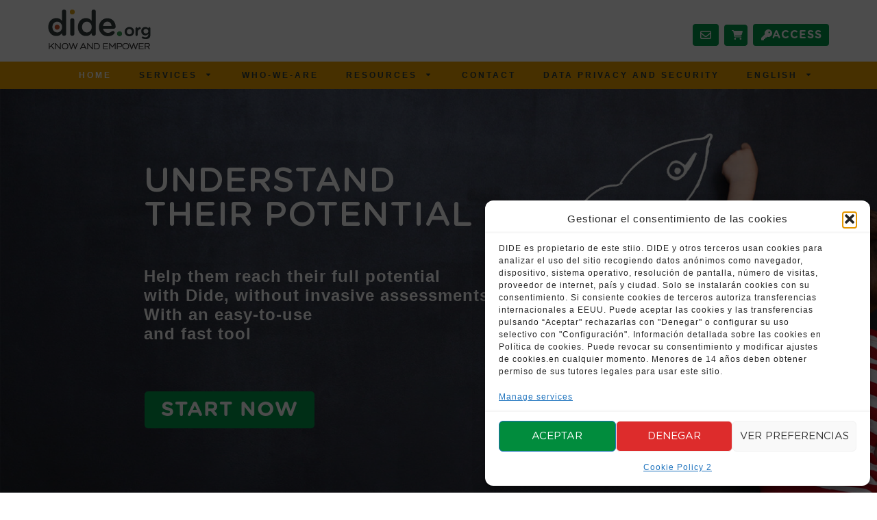

--- FILE ---
content_type: text/html; charset=UTF-8
request_url: https://dide.org/tag/no-violencia/
body_size: 23191
content:
<!doctype html>
<html lang="es-ES">
<head>
	<meta charset="UTF-8">
	<meta name="viewport" content="width=device-width, initial-scale=1">
	<link rel="profile" href="https://gmpg.org/xfn/11">
	<title>no violencia &#8211; Dide</title>
<meta name='robots' content='max-image-preview:large' />
	<style>img:is([sizes="auto" i], [sizes^="auto," i]) { contain-intrinsic-size: 3000px 1500px }</style>
	<link rel="alternate" hreflang="es" href="https://dide.org/tag/no-violencia/" />
<link rel="alternate" hreflang="x-default" href="https://dide.org/tag/no-violencia/" />
<link rel='dns-prefetch' href='//www.dide.org' />
<link rel="alternate" type="application/rss+xml" title="Dide &raquo; Feed" href="https://dide.org/feed/" />
<link rel="alternate" type="application/rss+xml" title="Dide &raquo; Feed de los comentarios" href="https://dide.org/comments/feed/" />
<link rel="alternate" type="application/rss+xml" title="Dide &raquo; Etiqueta no violencia del feed" href="https://dide.org/tag/no-violencia/feed/" />
<script>
window._wpemojiSettings = {"baseUrl":"https:\/\/s.w.org\/images\/core\/emoji\/16.0.1\/72x72\/","ext":".png","svgUrl":"https:\/\/s.w.org\/images\/core\/emoji\/16.0.1\/svg\/","svgExt":".svg","source":{"concatemoji":"https:\/\/dide.org\/wp-includes\/js\/wp-emoji-release.min.js?ver=6.8.3"}};
/*! This file is auto-generated */
!function(s,n){var o,i,e;function c(e){try{var t={supportTests:e,timestamp:(new Date).valueOf()};sessionStorage.setItem(o,JSON.stringify(t))}catch(e){}}function p(e,t,n){e.clearRect(0,0,e.canvas.width,e.canvas.height),e.fillText(t,0,0);var t=new Uint32Array(e.getImageData(0,0,e.canvas.width,e.canvas.height).data),a=(e.clearRect(0,0,e.canvas.width,e.canvas.height),e.fillText(n,0,0),new Uint32Array(e.getImageData(0,0,e.canvas.width,e.canvas.height).data));return t.every(function(e,t){return e===a[t]})}function u(e,t){e.clearRect(0,0,e.canvas.width,e.canvas.height),e.fillText(t,0,0);for(var n=e.getImageData(16,16,1,1),a=0;a<n.data.length;a++)if(0!==n.data[a])return!1;return!0}function f(e,t,n,a){switch(t){case"flag":return n(e,"\ud83c\udff3\ufe0f\u200d\u26a7\ufe0f","\ud83c\udff3\ufe0f\u200b\u26a7\ufe0f")?!1:!n(e,"\ud83c\udde8\ud83c\uddf6","\ud83c\udde8\u200b\ud83c\uddf6")&&!n(e,"\ud83c\udff4\udb40\udc67\udb40\udc62\udb40\udc65\udb40\udc6e\udb40\udc67\udb40\udc7f","\ud83c\udff4\u200b\udb40\udc67\u200b\udb40\udc62\u200b\udb40\udc65\u200b\udb40\udc6e\u200b\udb40\udc67\u200b\udb40\udc7f");case"emoji":return!a(e,"\ud83e\udedf")}return!1}function g(e,t,n,a){var r="undefined"!=typeof WorkerGlobalScope&&self instanceof WorkerGlobalScope?new OffscreenCanvas(300,150):s.createElement("canvas"),o=r.getContext("2d",{willReadFrequently:!0}),i=(o.textBaseline="top",o.font="600 32px Arial",{});return e.forEach(function(e){i[e]=t(o,e,n,a)}),i}function t(e){var t=s.createElement("script");t.src=e,t.defer=!0,s.head.appendChild(t)}"undefined"!=typeof Promise&&(o="wpEmojiSettingsSupports",i=["flag","emoji"],n.supports={everything:!0,everythingExceptFlag:!0},e=new Promise(function(e){s.addEventListener("DOMContentLoaded",e,{once:!0})}),new Promise(function(t){var n=function(){try{var e=JSON.parse(sessionStorage.getItem(o));if("object"==typeof e&&"number"==typeof e.timestamp&&(new Date).valueOf()<e.timestamp+604800&&"object"==typeof e.supportTests)return e.supportTests}catch(e){}return null}();if(!n){if("undefined"!=typeof Worker&&"undefined"!=typeof OffscreenCanvas&&"undefined"!=typeof URL&&URL.createObjectURL&&"undefined"!=typeof Blob)try{var e="postMessage("+g.toString()+"("+[JSON.stringify(i),f.toString(),p.toString(),u.toString()].join(",")+"));",a=new Blob([e],{type:"text/javascript"}),r=new Worker(URL.createObjectURL(a),{name:"wpTestEmojiSupports"});return void(r.onmessage=function(e){c(n=e.data),r.terminate(),t(n)})}catch(e){}c(n=g(i,f,p,u))}t(n)}).then(function(e){for(var t in e)n.supports[t]=e[t],n.supports.everything=n.supports.everything&&n.supports[t],"flag"!==t&&(n.supports.everythingExceptFlag=n.supports.everythingExceptFlag&&n.supports[t]);n.supports.everythingExceptFlag=n.supports.everythingExceptFlag&&!n.supports.flag,n.DOMReady=!1,n.readyCallback=function(){n.DOMReady=!0}}).then(function(){return e}).then(function(){var e;n.supports.everything||(n.readyCallback(),(e=n.source||{}).concatemoji?t(e.concatemoji):e.wpemoji&&e.twemoji&&(t(e.twemoji),t(e.wpemoji)))}))}((window,document),window._wpemojiSettings);
</script>
<style id='wp-emoji-styles-inline-css'>

	img.wp-smiley, img.emoji {
		display: inline !important;
		border: none !important;
		box-shadow: none !important;
		height: 1em !important;
		width: 1em !important;
		margin: 0 0.07em !important;
		vertical-align: -0.1em !important;
		background: none !important;
		padding: 0 !important;
	}
</style>
<link rel='stylesheet' id='wp-block-library-css' href='https://dide.org/wp-includes/css/dist/block-library/style.min.css?ver=6.8.3' media='all' />
<style id='cost-calculator-builder-calculator-selector-style-inline-css'>
/*!***************************************************************************************************************************************************************************************************************************************!*\
  !*** css ./node_modules/css-loader/dist/cjs.js??ruleSet[1].rules[4].use[1]!./node_modules/postcss-loader/dist/cjs.js??ruleSet[1].rules[4].use[2]!./node_modules/sass-loader/dist/cjs.js??ruleSet[1].rules[4].use[3]!./src/style.scss ***!
  \***************************************************************************************************************************************************************************************************************************************/
.ccb-gutenberg-block {
  padding: 20px;
  border: 1px solid black;
}
.ccb-gutenberg-block__header {
  display: flex;
  align-items: center;
  margin-bottom: 20px;
}
.ccb-gutenberg-block__icon {
  margin-right: 20px;
}

/*# sourceMappingURL=style-index.css.map*/
</style>
<style id='global-styles-inline-css'>
:root{--wp--preset--aspect-ratio--square: 1;--wp--preset--aspect-ratio--4-3: 4/3;--wp--preset--aspect-ratio--3-4: 3/4;--wp--preset--aspect-ratio--3-2: 3/2;--wp--preset--aspect-ratio--2-3: 2/3;--wp--preset--aspect-ratio--16-9: 16/9;--wp--preset--aspect-ratio--9-16: 9/16;--wp--preset--color--black: #000000;--wp--preset--color--cyan-bluish-gray: #abb8c3;--wp--preset--color--white: #ffffff;--wp--preset--color--pale-pink: #f78da7;--wp--preset--color--vivid-red: #cf2e2e;--wp--preset--color--luminous-vivid-orange: #ff6900;--wp--preset--color--luminous-vivid-amber: #fcb900;--wp--preset--color--light-green-cyan: #7bdcb5;--wp--preset--color--vivid-green-cyan: #00d084;--wp--preset--color--pale-cyan-blue: #8ed1fc;--wp--preset--color--vivid-cyan-blue: #0693e3;--wp--preset--color--vivid-purple: #9b51e0;--wp--preset--gradient--vivid-cyan-blue-to-vivid-purple: linear-gradient(135deg,rgba(6,147,227,1) 0%,rgb(155,81,224) 100%);--wp--preset--gradient--light-green-cyan-to-vivid-green-cyan: linear-gradient(135deg,rgb(122,220,180) 0%,rgb(0,208,130) 100%);--wp--preset--gradient--luminous-vivid-amber-to-luminous-vivid-orange: linear-gradient(135deg,rgba(252,185,0,1) 0%,rgba(255,105,0,1) 100%);--wp--preset--gradient--luminous-vivid-orange-to-vivid-red: linear-gradient(135deg,rgba(255,105,0,1) 0%,rgb(207,46,46) 100%);--wp--preset--gradient--very-light-gray-to-cyan-bluish-gray: linear-gradient(135deg,rgb(238,238,238) 0%,rgb(169,184,195) 100%);--wp--preset--gradient--cool-to-warm-spectrum: linear-gradient(135deg,rgb(74,234,220) 0%,rgb(151,120,209) 20%,rgb(207,42,186) 40%,rgb(238,44,130) 60%,rgb(251,105,98) 80%,rgb(254,248,76) 100%);--wp--preset--gradient--blush-light-purple: linear-gradient(135deg,rgb(255,206,236) 0%,rgb(152,150,240) 100%);--wp--preset--gradient--blush-bordeaux: linear-gradient(135deg,rgb(254,205,165) 0%,rgb(254,45,45) 50%,rgb(107,0,62) 100%);--wp--preset--gradient--luminous-dusk: linear-gradient(135deg,rgb(255,203,112) 0%,rgb(199,81,192) 50%,rgb(65,88,208) 100%);--wp--preset--gradient--pale-ocean: linear-gradient(135deg,rgb(255,245,203) 0%,rgb(182,227,212) 50%,rgb(51,167,181) 100%);--wp--preset--gradient--electric-grass: linear-gradient(135deg,rgb(202,248,128) 0%,rgb(113,206,126) 100%);--wp--preset--gradient--midnight: linear-gradient(135deg,rgb(2,3,129) 0%,rgb(40,116,252) 100%);--wp--preset--font-size--small: 13px;--wp--preset--font-size--medium: 20px;--wp--preset--font-size--large: 36px;--wp--preset--font-size--x-large: 42px;--wp--preset--spacing--20: 0.44rem;--wp--preset--spacing--30: 0.67rem;--wp--preset--spacing--40: 1rem;--wp--preset--spacing--50: 1.5rem;--wp--preset--spacing--60: 2.25rem;--wp--preset--spacing--70: 3.38rem;--wp--preset--spacing--80: 5.06rem;--wp--preset--shadow--natural: 6px 6px 9px rgba(0, 0, 0, 0.2);--wp--preset--shadow--deep: 12px 12px 50px rgba(0, 0, 0, 0.4);--wp--preset--shadow--sharp: 6px 6px 0px rgba(0, 0, 0, 0.2);--wp--preset--shadow--outlined: 6px 6px 0px -3px rgba(255, 255, 255, 1), 6px 6px rgba(0, 0, 0, 1);--wp--preset--shadow--crisp: 6px 6px 0px rgba(0, 0, 0, 1);}:root { --wp--style--global--content-size: 800px;--wp--style--global--wide-size: 1200px; }:where(body) { margin: 0; }.wp-site-blocks > .alignleft { float: left; margin-right: 2em; }.wp-site-blocks > .alignright { float: right; margin-left: 2em; }.wp-site-blocks > .aligncenter { justify-content: center; margin-left: auto; margin-right: auto; }:where(.wp-site-blocks) > * { margin-block-start: 24px; margin-block-end: 0; }:where(.wp-site-blocks) > :first-child { margin-block-start: 0; }:where(.wp-site-blocks) > :last-child { margin-block-end: 0; }:root { --wp--style--block-gap: 24px; }:root :where(.is-layout-flow) > :first-child{margin-block-start: 0;}:root :where(.is-layout-flow) > :last-child{margin-block-end: 0;}:root :where(.is-layout-flow) > *{margin-block-start: 24px;margin-block-end: 0;}:root :where(.is-layout-constrained) > :first-child{margin-block-start: 0;}:root :where(.is-layout-constrained) > :last-child{margin-block-end: 0;}:root :where(.is-layout-constrained) > *{margin-block-start: 24px;margin-block-end: 0;}:root :where(.is-layout-flex){gap: 24px;}:root :where(.is-layout-grid){gap: 24px;}.is-layout-flow > .alignleft{float: left;margin-inline-start: 0;margin-inline-end: 2em;}.is-layout-flow > .alignright{float: right;margin-inline-start: 2em;margin-inline-end: 0;}.is-layout-flow > .aligncenter{margin-left: auto !important;margin-right: auto !important;}.is-layout-constrained > .alignleft{float: left;margin-inline-start: 0;margin-inline-end: 2em;}.is-layout-constrained > .alignright{float: right;margin-inline-start: 2em;margin-inline-end: 0;}.is-layout-constrained > .aligncenter{margin-left: auto !important;margin-right: auto !important;}.is-layout-constrained > :where(:not(.alignleft):not(.alignright):not(.alignfull)){max-width: var(--wp--style--global--content-size);margin-left: auto !important;margin-right: auto !important;}.is-layout-constrained > .alignwide{max-width: var(--wp--style--global--wide-size);}body .is-layout-flex{display: flex;}.is-layout-flex{flex-wrap: wrap;align-items: center;}.is-layout-flex > :is(*, div){margin: 0;}body .is-layout-grid{display: grid;}.is-layout-grid > :is(*, div){margin: 0;}body{padding-top: 0px;padding-right: 0px;padding-bottom: 0px;padding-left: 0px;}a:where(:not(.wp-element-button)){text-decoration: underline;}:root :where(.wp-element-button, .wp-block-button__link){background-color: #32373c;border-width: 0;color: #fff;font-family: inherit;font-size: inherit;line-height: inherit;padding: calc(0.667em + 2px) calc(1.333em + 2px);text-decoration: none;}.has-black-color{color: var(--wp--preset--color--black) !important;}.has-cyan-bluish-gray-color{color: var(--wp--preset--color--cyan-bluish-gray) !important;}.has-white-color{color: var(--wp--preset--color--white) !important;}.has-pale-pink-color{color: var(--wp--preset--color--pale-pink) !important;}.has-vivid-red-color{color: var(--wp--preset--color--vivid-red) !important;}.has-luminous-vivid-orange-color{color: var(--wp--preset--color--luminous-vivid-orange) !important;}.has-luminous-vivid-amber-color{color: var(--wp--preset--color--luminous-vivid-amber) !important;}.has-light-green-cyan-color{color: var(--wp--preset--color--light-green-cyan) !important;}.has-vivid-green-cyan-color{color: var(--wp--preset--color--vivid-green-cyan) !important;}.has-pale-cyan-blue-color{color: var(--wp--preset--color--pale-cyan-blue) !important;}.has-vivid-cyan-blue-color{color: var(--wp--preset--color--vivid-cyan-blue) !important;}.has-vivid-purple-color{color: var(--wp--preset--color--vivid-purple) !important;}.has-black-background-color{background-color: var(--wp--preset--color--black) !important;}.has-cyan-bluish-gray-background-color{background-color: var(--wp--preset--color--cyan-bluish-gray) !important;}.has-white-background-color{background-color: var(--wp--preset--color--white) !important;}.has-pale-pink-background-color{background-color: var(--wp--preset--color--pale-pink) !important;}.has-vivid-red-background-color{background-color: var(--wp--preset--color--vivid-red) !important;}.has-luminous-vivid-orange-background-color{background-color: var(--wp--preset--color--luminous-vivid-orange) !important;}.has-luminous-vivid-amber-background-color{background-color: var(--wp--preset--color--luminous-vivid-amber) !important;}.has-light-green-cyan-background-color{background-color: var(--wp--preset--color--light-green-cyan) !important;}.has-vivid-green-cyan-background-color{background-color: var(--wp--preset--color--vivid-green-cyan) !important;}.has-pale-cyan-blue-background-color{background-color: var(--wp--preset--color--pale-cyan-blue) !important;}.has-vivid-cyan-blue-background-color{background-color: var(--wp--preset--color--vivid-cyan-blue) !important;}.has-vivid-purple-background-color{background-color: var(--wp--preset--color--vivid-purple) !important;}.has-black-border-color{border-color: var(--wp--preset--color--black) !important;}.has-cyan-bluish-gray-border-color{border-color: var(--wp--preset--color--cyan-bluish-gray) !important;}.has-white-border-color{border-color: var(--wp--preset--color--white) !important;}.has-pale-pink-border-color{border-color: var(--wp--preset--color--pale-pink) !important;}.has-vivid-red-border-color{border-color: var(--wp--preset--color--vivid-red) !important;}.has-luminous-vivid-orange-border-color{border-color: var(--wp--preset--color--luminous-vivid-orange) !important;}.has-luminous-vivid-amber-border-color{border-color: var(--wp--preset--color--luminous-vivid-amber) !important;}.has-light-green-cyan-border-color{border-color: var(--wp--preset--color--light-green-cyan) !important;}.has-vivid-green-cyan-border-color{border-color: var(--wp--preset--color--vivid-green-cyan) !important;}.has-pale-cyan-blue-border-color{border-color: var(--wp--preset--color--pale-cyan-blue) !important;}.has-vivid-cyan-blue-border-color{border-color: var(--wp--preset--color--vivid-cyan-blue) !important;}.has-vivid-purple-border-color{border-color: var(--wp--preset--color--vivid-purple) !important;}.has-vivid-cyan-blue-to-vivid-purple-gradient-background{background: var(--wp--preset--gradient--vivid-cyan-blue-to-vivid-purple) !important;}.has-light-green-cyan-to-vivid-green-cyan-gradient-background{background: var(--wp--preset--gradient--light-green-cyan-to-vivid-green-cyan) !important;}.has-luminous-vivid-amber-to-luminous-vivid-orange-gradient-background{background: var(--wp--preset--gradient--luminous-vivid-amber-to-luminous-vivid-orange) !important;}.has-luminous-vivid-orange-to-vivid-red-gradient-background{background: var(--wp--preset--gradient--luminous-vivid-orange-to-vivid-red) !important;}.has-very-light-gray-to-cyan-bluish-gray-gradient-background{background: var(--wp--preset--gradient--very-light-gray-to-cyan-bluish-gray) !important;}.has-cool-to-warm-spectrum-gradient-background{background: var(--wp--preset--gradient--cool-to-warm-spectrum) !important;}.has-blush-light-purple-gradient-background{background: var(--wp--preset--gradient--blush-light-purple) !important;}.has-blush-bordeaux-gradient-background{background: var(--wp--preset--gradient--blush-bordeaux) !important;}.has-luminous-dusk-gradient-background{background: var(--wp--preset--gradient--luminous-dusk) !important;}.has-pale-ocean-gradient-background{background: var(--wp--preset--gradient--pale-ocean) !important;}.has-electric-grass-gradient-background{background: var(--wp--preset--gradient--electric-grass) !important;}.has-midnight-gradient-background{background: var(--wp--preset--gradient--midnight) !important;}.has-small-font-size{font-size: var(--wp--preset--font-size--small) !important;}.has-medium-font-size{font-size: var(--wp--preset--font-size--medium) !important;}.has-large-font-size{font-size: var(--wp--preset--font-size--large) !important;}.has-x-large-font-size{font-size: var(--wp--preset--font-size--x-large) !important;}
:root :where(.wp-block-pullquote){font-size: 1.5em;line-height: 1.6;}
</style>
<link rel='stylesheet' id='wpml-legacy-horizontal-list-0-css' href='https://www.dide.org/wp-content/plugins/sitepress-multilingual-cms/templates/language-switchers/legacy-list-horizontal/style.min.css?ver=1' media='all' />
<style id='wpml-legacy-horizontal-list-0-inline-css'>
.wpml-ls-statics-footer a, .wpml-ls-statics-footer .wpml-ls-sub-menu a, .wpml-ls-statics-footer .wpml-ls-sub-menu a:link, .wpml-ls-statics-footer li:not(.wpml-ls-current-language) .wpml-ls-link, .wpml-ls-statics-footer li:not(.wpml-ls-current-language) .wpml-ls-link:link {color:#444444;background-color:#ffffff;}.wpml-ls-statics-footer .wpml-ls-sub-menu a:hover,.wpml-ls-statics-footer .wpml-ls-sub-menu a:focus, .wpml-ls-statics-footer .wpml-ls-sub-menu a:link:hover, .wpml-ls-statics-footer .wpml-ls-sub-menu a:link:focus {color:#000000;background-color:#eeeeee;}.wpml-ls-statics-footer .wpml-ls-current-language > a {color:#444444;background-color:#ffffff;}.wpml-ls-statics-footer .wpml-ls-current-language:hover>a, .wpml-ls-statics-footer .wpml-ls-current-language>a:focus {color:#000000;background-color:#eeeeee;}
</style>
<link rel='stylesheet' id='wpml-menu-item-0-css' href='https://www.dide.org/wp-content/plugins/sitepress-multilingual-cms/templates/language-switchers/menu-item/style.min.css?ver=1' media='all' />
<link rel='stylesheet' id='cmplz-general-css' href='https://dide.org/wp-content/plugins/complianz-gdpr-premium/assets/css/cookieblocker.min.css?ver=1761951135' media='all' />
<link rel='stylesheet' id='hello-elementor-css' href='https://dide.org/wp-content/themes/hello-elementor/assets/css/reset.css?ver=3.4.4' media='all' />
<link rel='stylesheet' id='hello-elementor-theme-style-css' href='https://dide.org/wp-content/themes/hello-elementor/assets/css/theme.css?ver=3.4.4' media='all' />
<link rel='stylesheet' id='hello-elementor-header-footer-css' href='https://dide.org/wp-content/themes/hello-elementor/assets/css/header-footer.css?ver=3.4.4' media='all' />
<link rel='stylesheet' id='elementor-frontend-css' href='https://dide.org/wp-content/plugins/elementor/assets/css/frontend.min.css?ver=3.32.5' media='all' />
<link rel='stylesheet' id='widget-image-css' href='https://dide.org/wp-content/plugins/elementor/assets/css/widget-image.min.css?ver=3.32.5' media='all' />
<link rel='stylesheet' id='e-sticky-css' href='https://dide.org/wp-content/plugins/elementor-pro/assets/css/modules/sticky.min.css?ver=3.32.3' media='all' />
<link rel='stylesheet' id='widget-nav-menu-css' href='https://dide.org/wp-content/plugins/elementor-pro/assets/css/widget-nav-menu.min.css?ver=3.32.3' media='all' />
<link rel='stylesheet' id='widget-icon-list-css' href='https://dide.org/wp-content/plugins/elementor/assets/css/widget-icon-list.min.css?ver=3.32.5' media='all' />
<link rel='stylesheet' id='widget-heading-css' href='https://dide.org/wp-content/plugins/elementor/assets/css/widget-heading.min.css?ver=3.32.5' media='all' />
<link rel='stylesheet' id='widget-social-icons-css' href='https://dide.org/wp-content/plugins/elementor/assets/css/widget-social-icons.min.css?ver=3.32.5' media='all' />
<link rel='stylesheet' id='e-apple-webkit-css' href='https://dide.org/wp-content/plugins/elementor/assets/css/conditionals/apple-webkit.min.css?ver=3.32.5' media='all' />
<link rel='stylesheet' id='widget-posts-css' href='https://dide.org/wp-content/plugins/elementor-pro/assets/css/widget-posts.min.css?ver=3.32.3' media='all' />
<link rel='stylesheet' id='elementor-icons-css' href='https://dide.org/wp-content/plugins/elementor/assets/lib/eicons/css/elementor-icons.min.css?ver=5.44.0' media='all' />
<link rel='stylesheet' id='elementor-post-51-css' href='https://dide.org/wp-content/uploads/elementor/css/post-51.css?ver=1768949530' media='all' />
<link rel='stylesheet' id='font-awesome-5-all-css' href='https://dide.org/wp-content/plugins/elementor/assets/lib/font-awesome/css/all.min.css?ver=3.32.5' media='all' />
<link rel='stylesheet' id='font-awesome-4-shim-css' href='https://dide.org/wp-content/plugins/elementor/assets/lib/font-awesome/css/v4-shims.min.css?ver=3.32.5' media='all' />
<link rel='stylesheet' id='namogo-icons-css' href='https://dide.org/wp-content/plugins/elementor-extras/assets/lib/nicons/css/nicons.css?ver=2.2.52' media='all' />
<link rel='stylesheet' id='elementor-extras-frontend-css' href='https://dide.org/wp-content/plugins/elementor-extras/assets/css/frontend.min.css?ver=2.2.52' media='all' />
<link rel='stylesheet' id='elementor-post-90-css' href='https://dide.org/wp-content/uploads/elementor/css/post-90.css?ver=1768949601' media='all' />
<link rel='stylesheet' id='elementor-post-95-css' href='https://dide.org/wp-content/uploads/elementor/css/post-95.css?ver=1768949601' media='all' />
<link rel='stylesheet' id='elementor-post-114-css' href='https://dide.org/wp-content/uploads/elementor/css/post-114.css?ver=1768949604' media='all' />
<link rel='stylesheet' id='taxopress-frontend-css-css' href='https://dide.org/wp-content/plugins/simple-tags/assets/frontend/css/frontend.css?ver=3.40.1' media='all' />
<link rel='stylesheet' id='elementor-gf-local-lato-css' href='http://dide.org/wp-content/uploads/elementor/google-fonts/css/lato.css?ver=1744015373' media='all' />
<link rel='stylesheet' id='elementor-icons-shared-0-css' href='https://dide.org/wp-content/plugins/elementor/assets/lib/font-awesome/css/fontawesome.min.css?ver=5.15.3' media='all' />
<link rel='stylesheet' id='elementor-icons-fa-regular-css' href='https://dide.org/wp-content/plugins/elementor/assets/lib/font-awesome/css/regular.min.css?ver=5.15.3' media='all' />
<link rel='stylesheet' id='elementor-icons-skb_cife-elegant-icon-css' href='https://dide.org/wp-content/plugins/skyboot-custom-icons-for-elementor/assets/css/elegant.css?ver=1.1.0' media='all' />
<link rel='stylesheet' id='elementor-icons-fa-solid-css' href='https://dide.org/wp-content/plugins/elementor/assets/lib/font-awesome/css/solid.min.css?ver=5.15.3' media='all' />
<script id="wpml-cookie-js-extra">
var wpml_cookies = {"wp-wpml_current_language":{"value":"es","expires":1,"path":"\/"}};
var wpml_cookies = {"wp-wpml_current_language":{"value":"es","expires":1,"path":"\/"}};
</script>
<script src="https://dide.org/wp-content/plugins/sitepress-multilingual-cms/res/js/cookies/language-cookie.js?ver=486900" id="wpml-cookie-js" defer data-wp-strategy="defer"></script>
<script src="https://dide.org/wp-includes/js/jquery/jquery.min.js?ver=3.7.1" id="jquery-core-js"></script>
<script src="https://dide.org/wp-includes/js/jquery/jquery-migrate.min.js?ver=3.4.1" id="jquery-migrate-js"></script>
<script src="https://dide.org/wp-content/plugins/elementor/assets/lib/font-awesome/js/v4-shims.min.js?ver=3.32.5" id="font-awesome-4-shim-js"></script>
<script src="https://dide.org/wp-content/plugins/simple-tags/assets/frontend/js/frontend.js?ver=3.40.1" id="taxopress-frontend-js-js"></script>
<script id="wpml-browser-redirect-js-extra">
var wpml_browser_redirect_params = {"pageLanguage":"es","languageUrls":{"es_es":"https:\/\/dide.org\/tag\/no-violencia\/","es":"https:\/\/dide.org\/tag\/no-violencia\/","en_us":"http:\/\/dide.org\/en\/","en":"http:\/\/dide.org\/en\/","us":"http:\/\/dide.org\/en\/"},"cookie":{"name":"_icl_visitor_lang_js","domain":"dide.org","path":"\/","expiration":24}};
</script>
<script src="https://dide.org/wp-content/plugins/sitepress-multilingual-cms/dist/js/browser-redirect/app.js?ver=486900" id="wpml-browser-redirect-js"></script>
<link rel="https://api.w.org/" href="https://dide.org/wp-json/" /><link rel="alternate" title="JSON" type="application/json" href="https://dide.org/wp-json/wp/v2/tags/494" /><link rel="EditURI" type="application/rsd+xml" title="RSD" href="https://dide.org/xmlrpc.php?rsd" />
<meta name="generator" content="WordPress 6.8.3" />
<meta name="generator" content="WPML ver:4.8.6 stt:1,2;" />
<script type="text/javascript">window.ccb_nonces = {"ccb_payment":"d21467f269","ccb_contact_form":"bcd660d6b9","ccb_woo_checkout":"95b2746e54","ccb_add_order":"6438208bb3","ccb_orders":"24a67f4187","ccb_update_order":"8a6541c3c7","ccb_complete_payment":"8ad9065bc9","ccb_send_invoice":"66a3901ce2","ccb_get_invoice":"889e41eb03","ccb_wp_hook_nonce":"0fec811c83","ccb_razorpay_receive":"01620f8276","ccb_woocommerce_payment":"1aa6e848bd","ccb_calc_views":"a5c8f5362f","ccb_calc_interactions":"3e63c09771"};</script>			<style>.cmplz-hidden {
					display: none !important;
				}</style><meta name="generator" content="Elementor 3.32.5; features: additional_custom_breakpoints; settings: css_print_method-external, google_font-enabled, font_display-auto">
<style type="text/css">a.st_tag, a.internal_tag, .st_tag, .internal_tag { text-decoration: underline !important; }</style>			<style>
				.e-con.e-parent:nth-of-type(n+4):not(.e-lazyloaded):not(.e-no-lazyload),
				.e-con.e-parent:nth-of-type(n+4):not(.e-lazyloaded):not(.e-no-lazyload) * {
					background-image: none !important;
				}
				@media screen and (max-height: 1024px) {
					.e-con.e-parent:nth-of-type(n+3):not(.e-lazyloaded):not(.e-no-lazyload),
					.e-con.e-parent:nth-of-type(n+3):not(.e-lazyloaded):not(.e-no-lazyload) * {
						background-image: none !important;
					}
				}
				@media screen and (max-height: 640px) {
					.e-con.e-parent:nth-of-type(n+2):not(.e-lazyloaded):not(.e-no-lazyload),
					.e-con.e-parent:nth-of-type(n+2):not(.e-lazyloaded):not(.e-no-lazyload) * {
						background-image: none !important;
					}
				}
			</style>
			<link rel="icon" href="https://dide.org/wp-content/uploads/2023/05/cropped-favicon-DIDE-32x32.png" sizes="32x32" />
<link rel="icon" href="https://dide.org/wp-content/uploads/2023/05/cropped-favicon-DIDE-192x192.png" sizes="192x192" />
<link rel="apple-touch-icon" href="https://dide.org/wp-content/uploads/2023/05/cropped-favicon-DIDE-180x180.png" />
<meta name="msapplication-TileImage" content="https://dide.org/wp-content/uploads/2023/05/cropped-favicon-DIDE-270x270.png" />
		<style id="wp-custom-css">
			.elementor-widget.my-icon-list .elementor-icon-list-item, .elementor-widget.my-icon-list .elementor-icon-list-item a{
-webkit-box-align: start;
-ms-flex-align: start;
align-items: start;
}
.elementor-widget.my-icon-list .elementor-icon-list-icon {
margin-top: 9px;
}

body {
	.calc-item.ccb-field.radio_hidden_calc {
			display: none;
	}

	.calc-range-slider-min-max {
			display: none;
	}
	
	.calc-item-title.calc-accordion {
    display: none !important;
	}

	.calc-subtotal-list-header {
    display: none !important;
	}
}

		</style>
		</head>
<body data-cmplz=2 class="archive tag tag-no-violencia tag-494 wp-custom-logo wp-embed-responsive wp-theme-hello-elementor hello-elementor-default elementor-page-114 elementor-default elementor-template-full-width elementor-kit-51">

<!-- Google Tag Manager (noscript) -->
<noscript><iframe src="https://www.googletagmanager.com/ns.html?id=GTM-N84GSVRP"
height="0" width="0" style="display:none;visibility:hidden"></iframe></noscript>
<!-- End Google Tag Manager (noscript) -->

<a class="skip-link screen-reader-text" href="#content">Ir al contenido</a>

		<header data-elementor-type="header" data-elementor-id="90" class="elementor elementor-90 elementor-location-header" data-elementor-post-type="elementor_library">
					<header class="elementor-section elementor-top-section elementor-element elementor-element-16c05dac elementor-section-content-middle elementor-section-height-min-height elementor-section-items-bottom elementor-section-boxed elementor-section-height-default" data-id="16c05dac" data-element_type="section" data-settings="{&quot;sticky&quot;:&quot;top&quot;,&quot;background_background&quot;:&quot;classic&quot;,&quot;animation&quot;:&quot;none&quot;,&quot;sticky_on&quot;:[&quot;desktop&quot;,&quot;tablet&quot;,&quot;mobile&quot;],&quot;sticky_offset&quot;:0,&quot;sticky_effects_offset&quot;:0,&quot;sticky_anchor_link_offset&quot;:0}">
						<div class="elementor-container elementor-column-gap-no">
					<div class="elementor-column elementor-col-50 elementor-top-column elementor-element elementor-element-1799b7f7" data-id="1799b7f7" data-element_type="column">
			<div class="elementor-widget-wrap elementor-element-populated">
						<div class="elementor-element elementor-element-d12c8c3 elementor-widget elementor-widget-image" data-id="d12c8c3" data-element_type="widget" data-widget_type="image.default">
				<div class="elementor-widget-container">
																<a href="https://dide.org/">
							<img width="300" height="145" src="https://dide.org/wp-content/uploads/2024/03/logo-DIDE_espanol_BLANCO-300x145.png" class="attachment-medium size-medium wp-image-14559" alt="" srcset="https://dide.org/wp-content/uploads/2024/03/logo-DIDE_espanol_BLANCO-300x145.png 300w, https://dide.org/wp-content/uploads/2024/03/logo-DIDE_espanol_BLANCO-1024x493.png 1024w, https://dide.org/wp-content/uploads/2024/03/logo-DIDE_espanol_BLANCO-768x370.png 768w, https://dide.org/wp-content/uploads/2024/03/logo-DIDE_espanol_BLANCO.png 1183w" sizes="(max-width: 300px) 100vw, 300px" />								</a>
															</div>
				</div>
					</div>
		</div>
				<div class="elementor-column elementor-col-50 elementor-top-column elementor-element elementor-element-1f1a68c" data-id="1f1a68c" data-element_type="column">
			<div class="elementor-widget-wrap elementor-element-populated">
						<div class="elementor-element elementor-element-a8489ea elementor-widget__width-auto elementor-widget elementor-widget-button" data-id="a8489ea" data-element_type="widget" data-widget_type="button.default">
				<div class="elementor-widget-container">
									<div class="elementor-button-wrapper">
					<a class="elementor-button elementor-button-link elementor-size-lg" href="https://app.dide.org/form-purchase/new" id="carro-btn">
						<span class="elementor-button-content-wrapper">
						<span class="elementor-button-icon">
				<svg xmlns="http://www.w3.org/2000/svg" viewBox="0 0 576 512"><path d="M0 24C0 10.7 10.7 0 24 0H69.5c22 0 41.5 12.8 50.6 32h411c26.3 0 45.5 25 38.6 50.4l-41 152.3c-8.5 31.4-37 53.3-69.5 53.3H170.7l5.4 28.5c2.2 11.3 12.1 19.5 23.6 19.5H488c13.3 0 24 10.7 24 24s-10.7 24-24 24H199.7c-34.6 0-64.3-24.6-70.7-58.5L77.4 54.5c-.7-3.8-4-6.5-7.9-6.5H24C10.7 48 0 37.3 0 24zM128 464a48 48 0 1 1 96 0 48 48 0 1 1 -96 0zm336-48a48 48 0 1 1 0 96 48 48 0 1 1 0-96z"></path></svg>			</span>
								</span>
					</a>
				</div>
								</div>
				</div>
				<div class="elementor-element elementor-element-3442205 elementor-widget__width-auto elementor-align-center elementor-widget elementor-widget-button" data-id="3442205" data-element_type="widget" data-widget_type="button.default">
				<div class="elementor-widget-container">
									<div class="elementor-button-wrapper">
					<a class="elementor-button elementor-button-link elementor-size-lg" href="https://dide.org/contacta/" id="sobre-btn">
						<span class="elementor-button-content-wrapper">
						<span class="elementor-button-icon">
				<i aria-hidden="true" class="far fa-envelope"></i>			</span>
								</span>
					</a>
				</div>
								</div>
				</div>
				<div class="elementor-element elementor-element-f7785c6 elementor-align-center elementor-widget__width-auto elementor-widget elementor-widget-button" data-id="f7785c6" data-element_type="widget" data-widget_type="button.default">
				<div class="elementor-widget-container">
									<div class="elementor-button-wrapper">
					<a class="elementor-button elementor-button-link elementor-size-sm" href="https://app.dide.org/" id="candado-btn">
						<span class="elementor-button-content-wrapper">
						<span class="elementor-button-icon">
				<svg xmlns="http://www.w3.org/2000/svg" viewBox="0 0 512 512"><path d="M336 352c97.2 0 176-78.8 176-176S433.2 0 336 0S160 78.8 160 176c0 18.7 2.9 36.8 8.3 53.7L7 391c-4.5 4.5-7 10.6-7 17v80c0 13.3 10.7 24 24 24h80c13.3 0 24-10.7 24-24V448h40c13.3 0 24-10.7 24-24V384h40c6.4 0 12.5-2.5 17-7l33.3-33.3c16.9 5.4 35 8.3 53.7 8.3zM376 96a40 40 0 1 1 0 80 40 40 0 1 1 0-80z"></path></svg>			</span>
									<span class="elementor-button-text">ACCESO</span>
					</span>
					</a>
				</div>
								</div>
				</div>
					</div>
		</div>
					</div>
		</header>
				<header class="elementor-section elementor-top-section elementor-element elementor-element-c0e0926 elementor-section-content-middle elementor-section-stretched elementor-section-boxed elementor-section-height-default elementor-section-height-default" data-id="c0e0926" data-element_type="section" data-settings="{&quot;sticky&quot;:&quot;top&quot;,&quot;background_background&quot;:&quot;classic&quot;,&quot;sticky_offset&quot;:90,&quot;sticky_offset_tablet&quot;:89,&quot;sticky_offset_mobile&quot;:64,&quot;stretch_section&quot;:&quot;section-stretched&quot;,&quot;sticky_on&quot;:[&quot;desktop&quot;,&quot;tablet&quot;,&quot;mobile&quot;],&quot;sticky_effects_offset&quot;:0,&quot;sticky_anchor_link_offset&quot;:0}">
						<div class="elementor-container elementor-column-gap-no">
					<div class="elementor-column elementor-col-100 elementor-top-column elementor-element elementor-element-4389b57" data-id="4389b57" data-element_type="column">
			<div class="elementor-widget-wrap elementor-element-populated">
						<div class="elementor-element elementor-element-bc8fd86 elementor-nav-menu__align-end elementor-widget__width-initial elementor-nav-menu--dropdown-tablet elementor-nav-menu__text-align-aside elementor-nav-menu--toggle elementor-nav-menu--burger elementor-widget elementor-widget-nav-menu" data-id="bc8fd86" data-element_type="widget" data-settings="{&quot;submenu_icon&quot;:{&quot;value&quot;:&quot;&lt;i class=\&quot; arrow_triangle-down\&quot; aria-hidden=\&quot;true\&quot;&gt;&lt;\/i&gt;&quot;,&quot;library&quot;:&quot;skb_cife-elegant-icon&quot;},&quot;layout&quot;:&quot;horizontal&quot;,&quot;toggle&quot;:&quot;burger&quot;}" data-widget_type="nav-menu.default">
				<div class="elementor-widget-container">
								<nav aria-label="Menú" class="elementor-nav-menu--main elementor-nav-menu__container elementor-nav-menu--layout-horizontal e--pointer-background e--animation-fade">
				<ul id="menu-1-bc8fd86" class="elementor-nav-menu"><li class="menu-item menu-item-type-post_type menu-item-object-page menu-item-home menu-item-15255"><a href="https://dide.org/" class="elementor-item">Inicio</a></li>
<li class="menu-item menu-item-type-custom menu-item-object-custom menu-item-has-children menu-item-15258"><a href="#" class="elementor-item elementor-item-anchor">Servicios</a>
<ul class="sub-menu elementor-nav-menu--dropdown">
	<li class="menu-item menu-item-type-post_type menu-item-object-page menu-item-15257"><a href="https://dide.org/familias-1/" class="elementor-sub-item">Familia</a></li>
	<li class="menu-item menu-item-type-post_type menu-item-object-page menu-item-15259"><a href="https://dide.org/centro-educativo/" class="elementor-sub-item">Centro educativo</a></li>
	<li class="menu-item menu-item-type-post_type menu-item-object-page menu-item-15260"><a href="https://dide.org/docente/" class="elementor-sub-item">Docente</a></li>
	<li class="menu-item menu-item-type-post_type menu-item-object-page menu-item-15261"><a href="https://dide.org/gabinete/" class="elementor-sub-item">Gabinete</a></li>
	<li class="menu-item menu-item-type-post_type menu-item-object-page menu-item-15263"><a href="https://dide.org/universidad/" class="elementor-sub-item">Universidad</a></li>
	<li class="menu-item menu-item-type-post_type menu-item-object-page menu-item-15262"><a href="https://dide.org/gobierno/" class="elementor-sub-item">Gobierno</a></li>
</ul>
</li>
<li class="menu-item menu-item-type-post_type menu-item-object-page menu-item-15264"><a href="https://dide.org/quienes-somos/" class="elementor-item">Quienes Somos</a></li>
<li class="menu-item menu-item-type-custom menu-item-object-custom menu-item-has-children menu-item-15265"><a href="#" class="elementor-item elementor-item-anchor">Recursos</a>
<ul class="sub-menu elementor-nav-menu--dropdown">
	<li class="menu-item menu-item-type-post_type menu-item-object-page current_page_parent menu-item-15266"><a href="https://dide.org/blog/" class="elementor-sub-item">Blog</a></li>
	<li class="menu-item menu-item-type-post_type menu-item-object-page menu-item-15268"><a href="https://dide.org/guia-de-compra/" class="elementor-sub-item">Guía de Compra</a></li>
	<li class="menu-item menu-item-type-post_type menu-item-object-page menu-item-15267"><a href="https://dide.org/area-de-prensa/" class="elementor-sub-item">Área de prensa</a></li>
	<li class="menu-item menu-item-type-post_type menu-item-object-page menu-item-15269"><a href="https://dide.org/presencia-en-medios/" class="elementor-sub-item">Presencia en medios</a></li>
</ul>
</li>
<li class="menu-item menu-item-type-post_type menu-item-object-page menu-item-15270"><a href="https://dide.org/contacta/" class="elementor-item">Contacto</a></li>
<li class="menu-item menu-item-type-post_type menu-item-object-page menu-item-15764"><a href="https://dide.org/privacidad-y-seguridad-de-los-datos/" class="elementor-item">Privacidad/Seguridad</a></li>
</ul>			</nav>
					<div class="elementor-menu-toggle" role="button" tabindex="0" aria-label="Alternar menú" aria-expanded="false">
			<i aria-hidden="true" role="presentation" class="elementor-menu-toggle__icon--open eicon-menu-bar"></i><i aria-hidden="true" role="presentation" class="elementor-menu-toggle__icon--close eicon-close"></i>		</div>
					<nav class="elementor-nav-menu--dropdown elementor-nav-menu__container" aria-hidden="true">
				<ul id="menu-2-bc8fd86" class="elementor-nav-menu"><li class="menu-item menu-item-type-post_type menu-item-object-page menu-item-home menu-item-15255"><a href="https://dide.org/" class="elementor-item" tabindex="-1">Inicio</a></li>
<li class="menu-item menu-item-type-custom menu-item-object-custom menu-item-has-children menu-item-15258"><a href="#" class="elementor-item elementor-item-anchor" tabindex="-1">Servicios</a>
<ul class="sub-menu elementor-nav-menu--dropdown">
	<li class="menu-item menu-item-type-post_type menu-item-object-page menu-item-15257"><a href="https://dide.org/familias-1/" class="elementor-sub-item" tabindex="-1">Familia</a></li>
	<li class="menu-item menu-item-type-post_type menu-item-object-page menu-item-15259"><a href="https://dide.org/centro-educativo/" class="elementor-sub-item" tabindex="-1">Centro educativo</a></li>
	<li class="menu-item menu-item-type-post_type menu-item-object-page menu-item-15260"><a href="https://dide.org/docente/" class="elementor-sub-item" tabindex="-1">Docente</a></li>
	<li class="menu-item menu-item-type-post_type menu-item-object-page menu-item-15261"><a href="https://dide.org/gabinete/" class="elementor-sub-item" tabindex="-1">Gabinete</a></li>
	<li class="menu-item menu-item-type-post_type menu-item-object-page menu-item-15263"><a href="https://dide.org/universidad/" class="elementor-sub-item" tabindex="-1">Universidad</a></li>
	<li class="menu-item menu-item-type-post_type menu-item-object-page menu-item-15262"><a href="https://dide.org/gobierno/" class="elementor-sub-item" tabindex="-1">Gobierno</a></li>
</ul>
</li>
<li class="menu-item menu-item-type-post_type menu-item-object-page menu-item-15264"><a href="https://dide.org/quienes-somos/" class="elementor-item" tabindex="-1">Quienes Somos</a></li>
<li class="menu-item menu-item-type-custom menu-item-object-custom menu-item-has-children menu-item-15265"><a href="#" class="elementor-item elementor-item-anchor" tabindex="-1">Recursos</a>
<ul class="sub-menu elementor-nav-menu--dropdown">
	<li class="menu-item menu-item-type-post_type menu-item-object-page current_page_parent menu-item-15266"><a href="https://dide.org/blog/" class="elementor-sub-item" tabindex="-1">Blog</a></li>
	<li class="menu-item menu-item-type-post_type menu-item-object-page menu-item-15268"><a href="https://dide.org/guia-de-compra/" class="elementor-sub-item" tabindex="-1">Guía de Compra</a></li>
	<li class="menu-item menu-item-type-post_type menu-item-object-page menu-item-15267"><a href="https://dide.org/area-de-prensa/" class="elementor-sub-item" tabindex="-1">Área de prensa</a></li>
	<li class="menu-item menu-item-type-post_type menu-item-object-page menu-item-15269"><a href="https://dide.org/presencia-en-medios/" class="elementor-sub-item" tabindex="-1">Presencia en medios</a></li>
</ul>
</li>
<li class="menu-item menu-item-type-post_type menu-item-object-page menu-item-15270"><a href="https://dide.org/contacta/" class="elementor-item" tabindex="-1">Contacto</a></li>
<li class="menu-item menu-item-type-post_type menu-item-object-page menu-item-15764"><a href="https://dide.org/privacidad-y-seguridad-de-los-datos/" class="elementor-item" tabindex="-1">Privacidad/Seguridad</a></li>
</ul>			</nav>
						</div>
				</div>
					</div>
		</div>
					</div>
		</header>
				</header>
				<div data-elementor-type="archive" data-elementor-id="114" class="elementor elementor-114 elementor-location-archive" data-elementor-post-type="elementor_library">
					<section class="elementor-section elementor-top-section elementor-element elementor-element-9e04337 elementor-section-boxed elementor-section-height-default elementor-section-height-default" data-id="9e04337" data-element_type="section">
						<div class="elementor-container elementor-column-gap-default">
					<div class="elementor-column elementor-col-100 elementor-top-column elementor-element elementor-element-011e975" data-id="011e975" data-element_type="column">
			<div class="elementor-widget-wrap elementor-element-populated">
						<div class="elementor-element elementor-element-f7c8179 elementor-widget elementor-widget-heading" data-id="f7c8179" data-element_type="widget" data-widget_type="heading.default">
				<div class="elementor-widget-container">
					<h1 class="elementor-heading-title elementor-size-default">BLOG</h1>				</div>
				</div>
				<div class="elementor-element elementor-element-dbb2f57 elementor-widget elementor-widget-heading" data-id="dbb2f57" data-element_type="widget" data-widget_type="heading.default">
				<div class="elementor-widget-container">
					<h3 class="elementor-heading-title elementor-size-default">Categorías:</h3>				</div>
				</div>
				<section class="elementor-section elementor-inner-section elementor-element elementor-element-714966c elementor-section-boxed elementor-section-height-default elementor-section-height-default" data-id="714966c" data-element_type="section" data-settings="{&quot;background_background&quot;:&quot;classic&quot;}">
						<div class="elementor-container elementor-column-gap-default">
					<div class="elementor-column elementor-col-100 elementor-inner-column elementor-element elementor-element-99f3cc0" data-id="99f3cc0" data-element_type="column">
			<div class="elementor-widget-wrap elementor-element-populated">
						<div class="elementor-element elementor-element-dc8eb5e elementor-nav-menu__align-start elementor-widget__width-initial elementor-nav-menu--dropdown-none elementor-widget elementor-widget-nav-menu" data-id="dc8eb5e" data-element_type="widget" data-settings="{&quot;layout&quot;:&quot;horizontal&quot;,&quot;submenu_icon&quot;:{&quot;value&quot;:&quot;&lt;i class=\&quot;fas fa-caret-down\&quot; aria-hidden=\&quot;true\&quot;&gt;&lt;\/i&gt;&quot;,&quot;library&quot;:&quot;fa-solid&quot;}}" data-widget_type="nav-menu.default">
				<div class="elementor-widget-container">
								<nav aria-label="Menú" class="elementor-nav-menu--main elementor-nav-menu__container elementor-nav-menu--layout-horizontal e--pointer-background e--animation-fade">
				<ul id="menu-1-dc8eb5e" class="elementor-nav-menu"><li class="menu-item menu-item-type-custom menu-item-object-custom menu-item-10042"><a href="https://dide.org/categoria/educacion-centros-educativos/" class="elementor-item">Centro educativo</a></li>
<li class="menu-item menu-item-type-custom menu-item-object-custom menu-item-10041"><a href="https://dide.org/categoria/educacion-docentes/" class="elementor-item">Docente</a></li>
<li class="menu-item menu-item-type-custom menu-item-object-custom menu-item-10044"><a href="https://dide.org/categoria/educacion-gabinetes/" class="elementor-item">Gabinete</a></li>
<li class="menu-item menu-item-type-custom menu-item-object-custom menu-item-10040"><a href="https://dide.org/categoria/educacion-familias/" class="elementor-item">Familia</a></li>
<li class="menu-item menu-item-type-custom menu-item-object-custom menu-item-10043"><a href="https://dide.org/categoria/educacion-universidades/" class="elementor-item">Universidad</a></li>
<li class="menu-item menu-item-type-custom menu-item-object-custom menu-item-10045"><a href="https://dide.org/categoria/educacion-autoridades/" class="elementor-item">Gobierno</a></li>
</ul>			</nav>
						<nav class="elementor-nav-menu--dropdown elementor-nav-menu__container" aria-hidden="true">
				<ul id="menu-2-dc8eb5e" class="elementor-nav-menu"><li class="menu-item menu-item-type-custom menu-item-object-custom menu-item-10042"><a href="https://dide.org/categoria/educacion-centros-educativos/" class="elementor-item" tabindex="-1">Centro educativo</a></li>
<li class="menu-item menu-item-type-custom menu-item-object-custom menu-item-10041"><a href="https://dide.org/categoria/educacion-docentes/" class="elementor-item" tabindex="-1">Docente</a></li>
<li class="menu-item menu-item-type-custom menu-item-object-custom menu-item-10044"><a href="https://dide.org/categoria/educacion-gabinetes/" class="elementor-item" tabindex="-1">Gabinete</a></li>
<li class="menu-item menu-item-type-custom menu-item-object-custom menu-item-10040"><a href="https://dide.org/categoria/educacion-familias/" class="elementor-item" tabindex="-1">Familia</a></li>
<li class="menu-item menu-item-type-custom menu-item-object-custom menu-item-10043"><a href="https://dide.org/categoria/educacion-universidades/" class="elementor-item" tabindex="-1">Universidad</a></li>
<li class="menu-item menu-item-type-custom menu-item-object-custom menu-item-10045"><a href="https://dide.org/categoria/educacion-autoridades/" class="elementor-item" tabindex="-1">Gobierno</a></li>
</ul>			</nav>
						</div>
				</div>
					</div>
		</div>
					</div>
		</section>
				<div class="elementor-element elementor-element-dc04f08 elementor-grid-3 elementor-grid-tablet-2 elementor-grid-mobile-1 elementor-posts--thumbnail-top elementor-posts__hover-gradient elementor-widget elementor-widget-posts" data-id="dc04f08" data-element_type="widget" data-settings="{&quot;pagination_type&quot;:&quot;numbers_and_prev_next&quot;,&quot;cards_columns&quot;:&quot;3&quot;,&quot;cards_columns_tablet&quot;:&quot;2&quot;,&quot;cards_columns_mobile&quot;:&quot;1&quot;,&quot;cards_row_gap&quot;:{&quot;unit&quot;:&quot;px&quot;,&quot;size&quot;:35,&quot;sizes&quot;:[]},&quot;cards_row_gap_tablet&quot;:{&quot;unit&quot;:&quot;px&quot;,&quot;size&quot;:&quot;&quot;,&quot;sizes&quot;:[]},&quot;cards_row_gap_mobile&quot;:{&quot;unit&quot;:&quot;px&quot;,&quot;size&quot;:&quot;&quot;,&quot;sizes&quot;:[]}}" data-widget_type="posts.cards">
				<div class="elementor-widget-container">
							<div class="elementor-posts-container elementor-posts elementor-posts--skin-cards elementor-grid" role="list">
				<article class="elementor-post elementor-grid-item post-15666 post type-post status-publish format-standard has-post-thumbnail hentry category-educacion-autoridades category-educacion-centros-educativos category-educacion-docentes category-educacion-familias category-educacion-gabinetes category-educacion-universidades category-sin-categorizar tag-atencion-a-la-diversidad tag-dificultades-de-aprendizaje tag-diversidad tag-educacion tag-fracaso-escolar tag-necesidades-educativas tag-plataforma-educativa" role="listitem">
			<div class="elementor-post__card">
				<a class="elementor-post__thumbnail__link" href="https://dide.org/dide-y-la-fundacion-san-vicente-martir-colegios-diocesanos-unen-fuerzas-por-la-atencion-temprana-a-la-diversidad/" tabindex="-1" ><div class="elementor-post__thumbnail"><img fetchpriority="high" width="768" height="512" src="https://dide.org/wp-content/uploads/2025/10/ChatGPT-Image-13-oct-2025-16_02_05-768x512.png" class="attachment-medium_large size-medium_large wp-image-15671" alt="" decoding="async" srcset="https://dide.org/wp-content/uploads/2025/10/ChatGPT-Image-13-oct-2025-16_02_05-768x512.png 768w, https://dide.org/wp-content/uploads/2025/10/ChatGPT-Image-13-oct-2025-16_02_05-300x200.png 300w, https://dide.org/wp-content/uploads/2025/10/ChatGPT-Image-13-oct-2025-16_02_05-1024x683.png 1024w, https://dide.org/wp-content/uploads/2025/10/ChatGPT-Image-13-oct-2025-16_02_05.png 1536w" sizes="(max-width: 768px) 100vw, 768px" /></div></a>
				<div class="elementor-post__text">
				<h3 class="elementor-post__title">
			<a href="https://dide.org/dide-y-la-fundacion-san-vicente-martir-colegios-diocesanos-unen-fuerzas-por-la-atencion-temprana-a-la-diversidad/" >
				DIDE y la Fundación San Vicente Mártir – Colegios Diocesanos unen fuerzas por la atención temprana a la diversidad			</a>
		</h3>
				<div class="elementor-post__excerpt">
			<p>Nos complace anunciar el acuerdo de colaboración entre DIDE.org y la Fundación San Vicente Mártir – Colegios Diocesanos, una alianza estratégica orientada a fortalecer la</p>
		</div>
		
		<a class="elementor-post__read-more" href="https://dide.org/dide-y-la-fundacion-san-vicente-martir-colegios-diocesanos-unen-fuerzas-por-la-atencion-temprana-a-la-diversidad/" aria-label="Más información sobre DIDE y la Fundación San Vicente Mártir – Colegios Diocesanos unen fuerzas por la atención temprana a la diversidad" tabindex="-1" >
			Leer Más &gt;&gt;		</a>

				</div>
					</div>
		</article>
				<article class="elementor-post elementor-grid-item post-15658 post type-post status-publish format-standard has-post-thumbnail hentry category-educacion-autoridades category-educacion-centros-educativos category-educacion-docentes category-educacion-familias category-educacion-gabinetes category-educacion-universidades category-sin-categorizar tag-atencion-a-la-diversidad tag-dificultades-de-aprendizaje tag-diversidad tag-educacion tag-fracaso-escolar tag-necesidades-educativas tag-plataforma-educativa" role="listitem">
			<div class="elementor-post__card">
				<a class="elementor-post__thumbnail__link" href="https://dide.org/programa-de-radio-99-9-que-es-realmente-la-atencion-a-la-diversidad-en-las-aulas-una-mirada-desde-dide-y-fundacion-trilema/" tabindex="-1" ><div class="elementor-post__thumbnail"><img width="768" height="355" src="https://dide.org/wp-content/uploads/2025/10/Captura-desde-2025-10-10-14-28-12-768x355.png" class="attachment-medium_large size-medium_large wp-image-15659" alt="" decoding="async" srcset="https://dide.org/wp-content/uploads/2025/10/Captura-desde-2025-10-10-14-28-12-768x355.png 768w, https://dide.org/wp-content/uploads/2025/10/Captura-desde-2025-10-10-14-28-12-300x139.png 300w, https://dide.org/wp-content/uploads/2025/10/Captura-desde-2025-10-10-14-28-12-1024x474.png 1024w, https://dide.org/wp-content/uploads/2025/10/Captura-desde-2025-10-10-14-28-12.png 1115w" sizes="(max-width: 768px) 100vw, 768px" /></div></a>
				<div class="elementor-post__text">
				<h3 class="elementor-post__title">
			<a href="https://dide.org/programa-de-radio-99-9-que-es-realmente-la-atencion-a-la-diversidad-en-las-aulas-una-mirada-desde-dide-y-fundacion-trilema/" >
				Programa de radio 99.9 “Qué es realmente la atención a la diversidad en las aulas: una mirada desde Dide y Fundación Trilema”			</a>
		</h3>
				<div class="elementor-post__excerpt">
			<p>La equidad como base de una educación inclusiva La atención a la diversidad no significa dar lo mismo a todos, sino ofrecer a cada alumno</p>
		</div>
		
		<a class="elementor-post__read-more" href="https://dide.org/programa-de-radio-99-9-que-es-realmente-la-atencion-a-la-diversidad-en-las-aulas-una-mirada-desde-dide-y-fundacion-trilema/" aria-label="Más información sobre Programa de radio 99.9 “Qué es realmente la atención a la diversidad en las aulas: una mirada desde Dide y Fundación Trilema”" tabindex="-1" >
			Leer Más &gt;&gt;		</a>

				</div>
					</div>
		</article>
				<article class="elementor-post elementor-grid-item post-15645 post type-post status-publish format-standard has-post-thumbnail hentry category-educacion-autoridades category-educacion-centros-educativos category-educacion-docentes category-educacion-familias category-educacion-gabinetes category-educacion-universidades tag-atencion-a-la-diversidad tag-autismo tag-dificultades-de-aprendizaje tag-dislexia tag-diversidad tag-educacion tag-fracaso-escolar tag-necesidades-educativas tag-plataforma-educativa tag-tdah" role="listitem">
			<div class="elementor-post__card">
				<a class="elementor-post__thumbnail__link" href="https://dide.org/uno-de-cada-tres-alumnos-necesita-apoyo-especifico-en-catalunya-como-pueden-responder-los-centros-y-que-aporta-dide/" tabindex="-1" ><div class="elementor-post__thumbnail"><img loading="lazy" width="768" height="512" src="https://dide.org/wp-content/uploads/2025/09/pexels-katerina-holmes-5905468-768x512.jpg" class="attachment-medium_large size-medium_large wp-image-15646" alt="" decoding="async" srcset="https://dide.org/wp-content/uploads/2025/09/pexels-katerina-holmes-5905468-768x512.jpg 768w, https://dide.org/wp-content/uploads/2025/09/pexels-katerina-holmes-5905468-300x200.jpg 300w, https://dide.org/wp-content/uploads/2025/09/pexels-katerina-holmes-5905468-1024x683.jpg 1024w, https://dide.org/wp-content/uploads/2025/09/pexels-katerina-holmes-5905468-1536x1024.jpg 1536w, https://dide.org/wp-content/uploads/2025/09/pexels-katerina-holmes-5905468-2048x1365.jpg 2048w" sizes="(max-width: 768px) 100vw, 768px" /></div></a>
				<div class="elementor-post__text">
				<h3 class="elementor-post__title">
			<a href="https://dide.org/uno-de-cada-tres-alumnos-necesita-apoyo-especifico-en-catalunya-como-pueden-responder-los-centros-y-que-aporta-dide/" >
				Uno de cada tres alumnos necesita apoyo específico en Cataluña: cómo pueden responder los centros y qué aporta DIDE			</a>
		</h3>
				<div class="elementor-post__excerpt">
			<p>Según la noticia publicada en RAC1 (sección Societat), publicada el 21/09/2025 y basada en datos del Departament d’Educació de la Generalitat de Catalunya, en solo</p>
		</div>
		
		<a class="elementor-post__read-more" href="https://dide.org/uno-de-cada-tres-alumnos-necesita-apoyo-especifico-en-catalunya-como-pueden-responder-los-centros-y-que-aporta-dide/" aria-label="Más información sobre Uno de cada tres alumnos necesita apoyo específico en Cataluña: cómo pueden responder los centros y qué aporta DIDE" tabindex="-1" >
			Leer Más &gt;&gt;		</a>

				</div>
					</div>
		</article>
				<article class="elementor-post elementor-grid-item post-15641 post type-post status-publish format-standard has-post-thumbnail hentry category-educacion-autoridades category-educacion-centros-educativos category-educacion-docentes category-educacion-familias category-educacion-gabinetes category-educacion-universidades category-sin-categorizar tag-atencion-a-la-diversidad tag-dificultades-de-aprendizaje tag-diversidad tag-educacion tag-fracaso-escolar tag-necesidades-educativas tag-plataforma-educativa" role="listitem">
			<div class="elementor-post__card">
				<a class="elementor-post__thumbnail__link" href="https://dide.org/nueva-alianza-entre-la-fundacion-trilema-y-dide-org-innovacion-y-personalizacion-educativa-2/" tabindex="-1" ><div class="elementor-post__thumbnail"><img loading="lazy" width="768" height="179" src="https://dide.org/wp-content/uploads/2025/09/Trilema_Dide-1-768x179.png" class="attachment-medium_large size-medium_large wp-image-15630" alt="" decoding="async" srcset="https://dide.org/wp-content/uploads/2025/09/Trilema_Dide-1-768x179.png 768w, https://dide.org/wp-content/uploads/2025/09/Trilema_Dide-1-300x70.png 300w, https://dide.org/wp-content/uploads/2025/09/Trilema_Dide-1-1024x239.png 1024w, https://dide.org/wp-content/uploads/2025/09/Trilema_Dide-1-1536x358.png 1536w, https://dide.org/wp-content/uploads/2025/09/Trilema_Dide-1-2048x477.png 2048w" sizes="(max-width: 768px) 100vw, 768px" /></div></a>
				<div class="elementor-post__text">
				<h3 class="elementor-post__title">
			<a href="https://dide.org/nueva-alianza-entre-la-fundacion-trilema-y-dide-org-innovacion-y-personalizacion-educativa-2/" >
				Nueva alianza entre la Fundación Trilema y Dide.org: innovación y personalización educativa			</a>
		</h3>
				<div class="elementor-post__excerpt">
			<p>En Dide.org seguimos dando pasos firmes para transformar la educación. Este curso 2025-2026 arranca con una noticia que nos llena de orgullo: la nueva alianza</p>
		</div>
		
		<a class="elementor-post__read-more" href="https://dide.org/nueva-alianza-entre-la-fundacion-trilema-y-dide-org-innovacion-y-personalizacion-educativa-2/" aria-label="Más información sobre Nueva alianza entre la Fundación Trilema y Dide.org: innovación y personalización educativa" tabindex="-1" >
			Leer Más &gt;&gt;		</a>

				</div>
					</div>
		</article>
				<article class="elementor-post elementor-grid-item post-15620 post type-post status-publish format-standard has-post-thumbnail hentry category-educacion-autoridades category-educacion-centros-educativos category-educacion-docentes category-educacion-gabinetes category-educacion-universidades tag-atencion-a-la-diversidad tag-dificultades-de-aprendizaje tag-diversidad tag-educacion tag-fracaso-escolar tag-necesidades-educativas tag-plataforma-educativa" role="listitem">
			<div class="elementor-post__card">
				<a class="elementor-post__thumbnail__link" href="https://dide.org/colegio-heidelberg-inicia-una-nueva-era-un-ejemplo-de-innovacion-educativa-con-dide/" tabindex="-1" ><div class="elementor-post__thumbnail"><img loading="lazy" width="768" height="534" src="https://dide.org/wp-content/uploads/2025/09/Heidelberg-768x534.jpg" class="attachment-medium_large size-medium_large wp-image-15621" alt="" decoding="async" srcset="https://dide.org/wp-content/uploads/2025/09/Heidelberg-768x534.jpg 768w, https://dide.org/wp-content/uploads/2025/09/Heidelberg-300x209.jpg 300w, https://dide.org/wp-content/uploads/2025/09/Heidelberg-1024x713.jpg 1024w, https://dide.org/wp-content/uploads/2025/09/Heidelberg.jpg 1200w" sizes="(max-width: 768px) 100vw, 768px" /></div></a>
				<div class="elementor-post__text">
				<h3 class="elementor-post__title">
			<a href="https://dide.org/colegio-heidelberg-inicia-una-nueva-era-un-ejemplo-de-innovacion-educativa-con-dide/" >
				Colegio Heidelberg inicia una nueva era: un ejemplo de innovación educativa con DIDE			</a>
		</h3>
				<div class="elementor-post__excerpt">
			<p>Con más de cincuenta años de historia, el Colegio Heidelberg se ha consolidado como un referente en el archipiélago canario. Reconocido por catorce años consecutivos</p>
		</div>
		
		<a class="elementor-post__read-more" href="https://dide.org/colegio-heidelberg-inicia-una-nueva-era-un-ejemplo-de-innovacion-educativa-con-dide/" aria-label="Más información sobre Colegio Heidelberg inicia una nueva era: un ejemplo de innovación educativa con DIDE" tabindex="-1" >
			Leer Más &gt;&gt;		</a>

				</div>
					</div>
		</article>
				<article class="elementor-post elementor-grid-item post-15566 post type-post status-publish format-standard has-post-thumbnail hentry category-educacion-autoridades category-educacion-centros-educativos category-educacion-docentes category-educacion-familias tag-atencion-a-la-diversidad tag-dificultades-de-aprendizaje tag-educacion tag-necesidades-educativas" role="listitem">
			<div class="elementor-post__card">
				<a class="elementor-post__thumbnail__link" href="https://dide.org/dide-org-participa-en-edutalk-para-impulsar-una-mirada-transformadora-sobre-la-diversidad-escolar/" tabindex="-1" ><div class="elementor-post__thumbnail"><img loading="lazy" width="768" height="576" src="https://dide.org/wp-content/uploads/2025/07/WhatsApp-Image-2025-07-10-at-10.58.26-1-768x576.jpeg" class="attachment-medium_large size-medium_large wp-image-15567" alt="" decoding="async" srcset="https://dide.org/wp-content/uploads/2025/07/WhatsApp-Image-2025-07-10-at-10.58.26-1-768x576.jpeg 768w, https://dide.org/wp-content/uploads/2025/07/WhatsApp-Image-2025-07-10-at-10.58.26-1-300x225.jpeg 300w, https://dide.org/wp-content/uploads/2025/07/WhatsApp-Image-2025-07-10-at-10.58.26-1-1024x768.jpeg 1024w, https://dide.org/wp-content/uploads/2025/07/WhatsApp-Image-2025-07-10-at-10.58.26-1-1536x1152.jpeg 1536w, https://dide.org/wp-content/uploads/2025/07/WhatsApp-Image-2025-07-10-at-10.58.26-1.jpeg 1600w" sizes="(max-width: 768px) 100vw, 768px" /></div></a>
				<div class="elementor-post__text">
				<h3 class="elementor-post__title">
			<a href="https://dide.org/dide-org-participa-en-edutalk-para-impulsar-una-mirada-transformadora-sobre-la-diversidad-escolar/" >
				Dide.org participa en Edutalk para impulsar una mirada transformadora sobre la diversidad escolar			</a>
		</h3>
				<div class="elementor-post__excerpt">
			<p>El pasado 20 de mayo, Dide.org participó en Edutalk “Descubre, anticipa y acompaña: La diversidad escolar como eje estratégico”, una jornada impulsada por el Clúster</p>
		</div>
		
		<a class="elementor-post__read-more" href="https://dide.org/dide-org-participa-en-edutalk-para-impulsar-una-mirada-transformadora-sobre-la-diversidad-escolar/" aria-label="Más información sobre Dide.org participa en Edutalk para impulsar una mirada transformadora sobre la diversidad escolar" tabindex="-1" >
			Leer Más &gt;&gt;		</a>

				</div>
					</div>
		</article>
				<article class="elementor-post elementor-grid-item post-15561 post type-post status-publish format-standard has-post-thumbnail hentry category-educacion-centros-educativos category-educacion-docentes category-educacion-familias tag-atencion-a-la-diversidad tag-bienestar-emocional tag-dificultades-del-aprendizaje tag-educacion tag-necesidades-educativas" role="listitem">
			<div class="elementor-post__card">
				<a class="elementor-post__thumbnail__link" href="https://dide.org/grupo-anaya-y-dide-org-se-alian-para-impulsar-el-bienestar-emocional-del-alumnado-de-primaria/" tabindex="-1" ><div class="elementor-post__thumbnail"><img loading="lazy" width="768" height="960" src="https://dide.org/wp-content/uploads/2025/07/dide-anaya-768x960.jpg" class="attachment-medium_large size-medium_large wp-image-15562" alt="" decoding="async" srcset="https://dide.org/wp-content/uploads/2025/07/dide-anaya-768x960.jpg 768w, https://dide.org/wp-content/uploads/2025/07/dide-anaya-240x300.jpg 240w, https://dide.org/wp-content/uploads/2025/07/dide-anaya-819x1024.jpg 819w, https://dide.org/wp-content/uploads/2025/07/dide-anaya.jpg 960w" sizes="(max-width: 768px) 100vw, 768px" /></div></a>
				<div class="elementor-post__text">
				<h3 class="elementor-post__title">
			<a href="https://dide.org/grupo-anaya-y-dide-org-se-alian-para-impulsar-el-bienestar-emocional-del-alumnado-de-primaria/" >
				Grupo Anaya y Dide.org se alían para impulsar el bienestar emocional del alumnado de Primaria			</a>
		</h3>
				<div class="elementor-post__excerpt">
			<p>Desde Dide.org estamos encantados de compartir una noticia que refuerza nuestro compromiso con la educación inclusiva y el desarrollo integral del alumnado: hemos alcanzado un</p>
		</div>
		
		<a class="elementor-post__read-more" href="https://dide.org/grupo-anaya-y-dide-org-se-alian-para-impulsar-el-bienestar-emocional-del-alumnado-de-primaria/" aria-label="Más información sobre Grupo Anaya y Dide.org se alían para impulsar el bienestar emocional del alumnado de Primaria" tabindex="-1" >
			Leer Más &gt;&gt;		</a>

				</div>
					</div>
		</article>
				<article class="elementor-post elementor-grid-item post-15460 post type-post status-publish format-standard has-post-thumbnail hentry category-educacion-autoridades category-educacion-centros-educativos category-educacion-docentes category-educacion-familias category-educacion-gabinetes category-educacion-universidades category-sin-categorizar tag-atencion-a-la-diversidad tag-dificultades-del-aprendizaje tag-educacion tag-fracaso-escolar tag-plataforma-educativa" role="listitem">
			<div class="elementor-post__card">
				<a class="elementor-post__thumbnail__link" href="https://dide.org/v-seminario-internacional-ser-maestros-peru-tecnologia-inclusion-y-prevencion-educativa-con-dide-org/" tabindex="-1" ><div class="elementor-post__thumbnail"><img loading="lazy" width="434" height="292" src="https://dide.org/wp-content/uploads/2025/04/Captura-de-pantalla-2025-04-11-092341-e1744363163802.png" class="attachment-medium_large size-medium_large wp-image-15463" alt="" decoding="async" /></div></a>
				<div class="elementor-post__text">
				<h3 class="elementor-post__title">
			<a href="https://dide.org/v-seminario-internacional-ser-maestros-peru-tecnologia-inclusion-y-prevencion-educativa-con-dide-org/" >
				V Seminario Internacional Ser Maestros (Perú): Tecnología, inclusión y prevención educativa con DIDE.org			</a>
		</h3>
				<div class="elementor-post__excerpt">
			<p>El pasado [fecha del evento], tuvimos el honor de participar en el V Seminario Internacional Ser Maestros, un espacio de reflexión y aprendizaje compartido con</p>
		</div>
		
		<a class="elementor-post__read-more" href="https://dide.org/v-seminario-internacional-ser-maestros-peru-tecnologia-inclusion-y-prevencion-educativa-con-dide-org/" aria-label="Más información sobre V Seminario Internacional Ser Maestros (Perú): Tecnología, inclusión y prevención educativa con DIDE.org" tabindex="-1" >
			Leer Más &gt;&gt;		</a>

				</div>
					</div>
		</article>
				<article class="elementor-post elementor-grid-item post-15449 post type-post status-publish format-standard has-post-thumbnail hentry category-educacion-autoridades category-educacion-centros-educativos category-educacion-docentes category-educacion-familias category-educacion-gabinetes category-educacion-universidades tag-atencion-a-la-diversidad tag-dificultades-de-aprendizaje tag-dificultades-del-aprendizaje tag-dislexia tag-diversidad tag-fracaso-escolar tag-necesidades-educativas tag-tdah" role="listitem">
			<div class="elementor-post__card">
				<a class="elementor-post__thumbnail__link" href="https://dide.org/dide-org-finalista-en-la-2a-edicion-de-mschools-lab/" tabindex="-1" ><div class="elementor-post__thumbnail"><img loading="lazy" width="768" height="111" src="https://dide.org/wp-content/uploads/2025/03/Captura-de-pantalla-2025-03-31-121332-768x111.png" class="attachment-medium_large size-medium_large wp-image-15453" alt="" decoding="async" srcset="https://dide.org/wp-content/uploads/2025/03/Captura-de-pantalla-2025-03-31-121332-768x111.png 768w, https://dide.org/wp-content/uploads/2025/03/Captura-de-pantalla-2025-03-31-121332-300x43.png 300w, https://dide.org/wp-content/uploads/2025/03/Captura-de-pantalla-2025-03-31-121332-1024x148.png 1024w, https://dide.org/wp-content/uploads/2025/03/Captura-de-pantalla-2025-03-31-121332-1536x222.png 1536w, https://dide.org/wp-content/uploads/2025/03/Captura-de-pantalla-2025-03-31-121332.png 1822w" sizes="(max-width: 768px) 100vw, 768px" /></div></a>
				<div class="elementor-post__text">
				<h3 class="elementor-post__title">
			<a href="https://dide.org/dide-org-finalista-en-la-2a-edicion-de-mschools-lab/" >
				Dide.org finalista en la 2ª edición de mSchools Lab			</a>
		</h3>
				<div class="elementor-post__excerpt">
			<p>mSchools Lab, iniciativa de Mobile World Capital Barcelona y mSchools, es un programa de innovación abierta que, a través de la colaboración público-privada, promueve la</p>
		</div>
		
		<a class="elementor-post__read-more" href="https://dide.org/dide-org-finalista-en-la-2a-edicion-de-mschools-lab/" aria-label="Más información sobre Dide.org finalista en la 2ª edición de mSchools Lab" tabindex="-1" >
			Leer Más &gt;&gt;		</a>

				</div>
					</div>
		</article>
				<article class="elementor-post elementor-grid-item post-15417 post type-post status-publish format-standard has-post-thumbnail hentry category-educacion-autoridades category-educacion-centros-educativos category-educacion-docentes category-educacion-familias category-educacion-gabinetes category-educacion-universidades category-sin-categorizar tag-dificultades-del-aprendizaje tag-diversidad tag-edtech-congress-2025 tag-fracaso-escolar tag-necesidades-educativas tag-personalizacion-aprendizaje tag-plataforma-educativa" role="listitem">
			<div class="elementor-post__card">
				<a class="elementor-post__thumbnail__link" href="https://dide.org/edtech-congress-barcelona-2025-innovacion-networking-y-gran-asistencia/" tabindex="-1" ><div class="elementor-post__thumbnail"><img loading="lazy" width="768" height="363" src="https://dide.org/wp-content/uploads/2025/02/Imagen-4_-EdTech-Congress-Barcelona-2025-19.02-scaled-e1740142300894-860x407-1-768x363.jpeg" class="attachment-medium_large size-medium_large wp-image-15418" alt="" decoding="async" srcset="https://dide.org/wp-content/uploads/2025/02/Imagen-4_-EdTech-Congress-Barcelona-2025-19.02-scaled-e1740142300894-860x407-1-768x363.jpeg 768w, https://dide.org/wp-content/uploads/2025/02/Imagen-4_-EdTech-Congress-Barcelona-2025-19.02-scaled-e1740142300894-860x407-1-300x142.jpeg 300w, https://dide.org/wp-content/uploads/2025/02/Imagen-4_-EdTech-Congress-Barcelona-2025-19.02-scaled-e1740142300894-860x407-1.jpeg 860w" sizes="(max-width: 768px) 100vw, 768px" /></div></a>
				<div class="elementor-post__text">
				<h3 class="elementor-post__title">
			<a href="https://dide.org/edtech-congress-barcelona-2025-innovacion-networking-y-gran-asistencia/" >
				EdTech Congress Barcelona 2025: Innovación, Networking y Gran Asistencia			</a>
		</h3>
				<div class="elementor-post__excerpt">
			<p>El EdTech Congress Barcelona 2025 se celebró los días 18 y 19 de febrero en el Palau de Congressos de Fira Barcelona y ha superado</p>
		</div>
		
		<a class="elementor-post__read-more" href="https://dide.org/edtech-congress-barcelona-2025-innovacion-networking-y-gran-asistencia/" aria-label="Más información sobre EdTech Congress Barcelona 2025: Innovación, Networking y Gran Asistencia" tabindex="-1" >
			Leer Más &gt;&gt;		</a>

				</div>
					</div>
		</article>
				<article class="elementor-post elementor-grid-item post-15394 post type-post status-publish format-standard has-post-thumbnail hentry category-educacion-autoridades category-educacion-centros-educativos category-educacion-docentes category-educacion-gabinetes category-educacion-universidades category-sin-categorizar tag-atencion-a-la-diversidad tag-ayuntamientodevalencia tag-conselleriadeeducacion tag-dificultades-del-aprendizaje tag-educacion tag-fracaso-escolar tag-palaciodelacolomina tag-plataforma-educativa" role="listitem">
			<div class="elementor-post__card">
				<a class="elementor-post__thumbnail__link" href="https://dide.org/exito-de-asistencia-a-la-jornada-innovacion-tecnologica-y-la-ia-transformando-el-aprendizaje-en-las-escuelas/" tabindex="-1" ><div class="elementor-post__thumbnail"><img loading="lazy" width="768" height="192" src="https://dide.org/wp-content/uploads/2025/02/Cabecera-1-1-768x192.png" class="attachment-medium_large size-medium_large wp-image-15397" alt="" decoding="async" srcset="https://dide.org/wp-content/uploads/2025/02/Cabecera-1-1-768x192.png 768w, https://dide.org/wp-content/uploads/2025/02/Cabecera-1-1-300x75.png 300w, https://dide.org/wp-content/uploads/2025/02/Cabecera-1-1-1024x256.png 1024w, https://dide.org/wp-content/uploads/2025/02/Cabecera-1-1.png 1200w" sizes="(max-width: 768px) 100vw, 768px" /></div></a>
				<div class="elementor-post__text">
				<h3 class="elementor-post__title">
			<a href="https://dide.org/exito-de-asistencia-a-la-jornada-innovacion-tecnologica-y-la-ia-transformando-el-aprendizaje-en-las-escuelas/" >
				Éxito de asistencia a la Jornada Innovación Tecnológica y la IA: Transformando el Aprendizaje en las Escuelas			</a>
		</h3>
				<div class="elementor-post__excerpt">
			<p>El pasado 20 de febrero, el Palacio de Colomina CEU en Valencia acogió la jornada «Innovación Tecnológica y la IA: Transformando el Aprendizaje en las</p>
		</div>
		
		<a class="elementor-post__read-more" href="https://dide.org/exito-de-asistencia-a-la-jornada-innovacion-tecnologica-y-la-ia-transformando-el-aprendizaje-en-las-escuelas/" aria-label="Más información sobre Éxito de asistencia a la Jornada Innovación Tecnológica y la IA: Transformando el Aprendizaje en las Escuelas" tabindex="-1" >
			Leer Más &gt;&gt;		</a>

				</div>
					</div>
		</article>
				<article class="elementor-post elementor-grid-item post-15375 post type-post status-publish format-standard has-post-thumbnail hentry category-educacion-autoridades category-educacion-centros-educativos category-educacion-docentes category-educacion-gabinetes category-educacion-universidades category-sin-categorizar tag-atencion-a-la-diversidad tag-dificultades-de-aprendizaje tag-educacion tag-fracaso-escolar tag-necesidades-educativas tag-observacion-educativa tag-personalizacion-aprendizaje" role="listitem">
			<div class="elementor-post__card">
				<a class="elementor-post__thumbnail__link" href="https://dide.org/explorando-la-diversidad-en-el-aula-nuestra-experiencia-en-las-jornadas-trilema-2025/" tabindex="-1" ><div class="elementor-post__thumbnail"><img loading="lazy" width="768" height="442" src="https://dide.org/wp-content/uploads/2025/02/Imagen-de-WhatsApp-2025-02-17-a-las-21.18.59_9d5ea494-e1739824099799-768x442.jpg" class="attachment-medium_large size-medium_large wp-image-15376" alt="" decoding="async" srcset="https://dide.org/wp-content/uploads/2025/02/Imagen-de-WhatsApp-2025-02-17-a-las-21.18.59_9d5ea494-e1739824099799-768x442.jpg 768w, https://dide.org/wp-content/uploads/2025/02/Imagen-de-WhatsApp-2025-02-17-a-las-21.18.59_9d5ea494-e1739824099799-300x173.jpg 300w, https://dide.org/wp-content/uploads/2025/02/Imagen-de-WhatsApp-2025-02-17-a-las-21.18.59_9d5ea494-e1739824099799-1024x589.jpg 1024w, https://dide.org/wp-content/uploads/2025/02/Imagen-de-WhatsApp-2025-02-17-a-las-21.18.59_9d5ea494-e1739824099799.jpg 1200w" sizes="(max-width: 768px) 100vw, 768px" /></div></a>
				<div class="elementor-post__text">
				<h3 class="elementor-post__title">
			<a href="https://dide.org/explorando-la-diversidad-en-el-aula-nuestra-experiencia-en-las-jornadas-trilema-2025/" >
				Explorando la Diversidad en el Aula: Nuestra Experiencia en las Jornadas Trilema 2025			</a>
		</h3>
				<div class="elementor-post__excerpt">
			<p>Las VI Jornadas de Innovación Educativa #EQAp (Escuelas que Aprenden) 2025, organizadas por la Fundación Trilema, se celebraron en Madrid los días 13, 14 y</p>
		</div>
		
		<a class="elementor-post__read-more" href="https://dide.org/explorando-la-diversidad-en-el-aula-nuestra-experiencia-en-las-jornadas-trilema-2025/" aria-label="Más información sobre Explorando la Diversidad en el Aula: Nuestra Experiencia en las Jornadas Trilema 2025" tabindex="-1" >
			Leer Más &gt;&gt;		</a>

				</div>
					</div>
		</article>
				</div>
		
				<div class="e-load-more-anchor" data-page="1" data-max-page="13" data-next-page="https://dide.org/tag/no-violencia/page/2/"></div>
				<nav class="elementor-pagination" aria-label="Paginación">
			<span class="page-numbers prev">&laquo; Anterior</span>
<span aria-current="page" class="page-numbers current"><span class="elementor-screen-only">Página</span>1</span>
<a class="page-numbers" href="https://dide.org/tag/no-violencia/page/2/"><span class="elementor-screen-only">Página</span>2</a>
<a class="page-numbers" href="https://dide.org/tag/no-violencia/page/3/"><span class="elementor-screen-only">Página</span>3</a>
<span class="page-numbers dots">&hellip;</span>
<a class="page-numbers" href="https://dide.org/tag/no-violencia/page/5/"><span class="elementor-screen-only">Página</span>5</a>
<a class="page-numbers next" href="https://dide.org/tag/no-violencia/page/2/">Siguiente &raquo;</a>		</nav>
						</div>
				</div>
					</div>
		</div>
					</div>
		</section>
				</div>
				<footer data-elementor-type="footer" data-elementor-id="95" class="elementor elementor-95 elementor-location-footer" data-elementor-post-type="elementor_library">
					<footer class="elementor-section elementor-top-section elementor-element elementor-element-5389d9f7 elementor-section-height-min-height elementor-section-content-middle elementor-section-items-top elementor-section-boxed elementor-section-height-default" data-id="5389d9f7" data-element_type="section" data-settings="{&quot;background_background&quot;:&quot;classic&quot;}">
						<div class="elementor-container elementor-column-gap-default">
					<div class="elementor-column elementor-col-25 elementor-top-column elementor-element elementor-element-3881738b" data-id="3881738b" data-element_type="column">
			<div class="elementor-widget-wrap elementor-element-populated">
						<div class="elementor-element elementor-element-1429c25 elementor-mobile-align-center elementor-icon-list--layout-traditional elementor-list-item-link-full_width elementor-widget elementor-widget-icon-list" data-id="1429c25" data-element_type="widget" data-widget_type="icon-list.default">
				<div class="elementor-widget-container">
							<ul class="elementor-icon-list-items">
							<li class="elementor-icon-list-item">
											<a href="https://dide.org/aviso-legal/" target="_blank">

											<span class="elementor-icon-list-text">- Aviso Legal</span>
											</a>
									</li>
								<li class="elementor-icon-list-item">
											<a href="https://dide.org/politica-de-uso/">

											<span class="elementor-icon-list-text">- POLÍTICA DE USO</span>
											</a>
									</li>
								<li class="elementor-icon-list-item">
											<a href="https://dide.org/politica-de-privacidad/">

											<span class="elementor-icon-list-text">- Política de privacidad</span>
											</a>
									</li>
								<li class="elementor-icon-list-item">
											<a href="https://dide.org/politica-de-cookies-ue/">

											<span class="elementor-icon-list-text">- Política de Cookies (UE)</span>
											</a>
									</li>
								<li class="elementor-icon-list-item">
											<a href="https://dide.org/politica-de-divulgacion-coordinada-de-vulnerabilidades">

											<span class="elementor-icon-list-text">- Politica divulgacion coordinada vulnerabilidades</span>
											</a>
									</li>
								<li class="elementor-icon-list-item">
											<a href="https://dide.org/condiciones-particulares-de-compra/">

											<span class="elementor-icon-list-text">- Condiciones particulares de compra</span>
											</a>
									</li>
						</ul>
						</div>
				</div>
					</div>
		</div>
				<div class="elementor-column elementor-col-25 elementor-top-column elementor-element elementor-element-9122727" data-id="9122727" data-element_type="column">
			<div class="elementor-widget-wrap elementor-element-populated">
						<div class="elementor-element elementor-element-6c99b08 elementor-mobile-align-center elementor-icon-list--layout-traditional elementor-list-item-link-full_width elementor-widget elementor-widget-icon-list" data-id="6c99b08" data-element_type="widget" data-widget_type="icon-list.default">
				<div class="elementor-widget-container">
							<ul class="elementor-icon-list-items">
							<li class="elementor-icon-list-item">
											<a href="https://dide.org/guia-de-compra/" target="_blank">

											<span class="elementor-icon-list-text">- Guía de Compra</span>
											</a>
									</li>
								<li class="elementor-icon-list-item">
											<a href="https://dide.org/guia-de-privacidad/" target="_blank">

											<span class="elementor-icon-list-text">- Guía de Privacidad</span>
											</a>
									</li>
								<li class="elementor-icon-list-item">
											<a href="https://dide.org/desistimiento/">

											<span class="elementor-icon-list-text">- Desistimiento</span>
											</a>
									</li>
								<li class="elementor-icon-list-item">
											<a href="https://dide.org/atencion-al-cliente/">

											<span class="elementor-icon-list-text">- Atención al Cliente</span>
											</a>
									</li>
								<li class="elementor-icon-list-item">
											<a href="https://dide.org/quejas-y-reclamaciones/">

											<span class="elementor-icon-list-text">- Quejas y Reclamaciones</span>
											</a>
									</li>
						</ul>
						</div>
				</div>
					</div>
		</div>
				<div class="elementor-column elementor-col-25 elementor-top-column elementor-element elementor-element-ece067c" data-id="ece067c" data-element_type="column">
			<div class="elementor-widget-wrap elementor-element-populated">
						<div class="elementor-element elementor-element-9b560cc elementor-mobile-align-center elementor-icon-list--layout-traditional elementor-list-item-link-full_width elementor-widget elementor-widget-icon-list" data-id="9b560cc" data-element_type="widget" data-widget_type="icon-list.default">
				<div class="elementor-widget-container">
							<ul class="elementor-icon-list-items">
							<li class="elementor-icon-list-item">
											<a href="https://dide.org/presencia-en-medios/">

											<span class="elementor-icon-list-text">- Presencia en medios</span>
											</a>
									</li>
								<li class="elementor-icon-list-item">
											<a href="https://dide.org/area-de-prensa/" target="_blank" rel="nofollow">

											<span class="elementor-icon-list-text">- Área de prensa</span>
											</a>
									</li>
								<li class="elementor-icon-list-item">
											<a href="https://dide.org/blog" target="_blank">

											<span class="elementor-icon-list-text">- Blog educativo</span>
											</a>
									</li>
						</ul>
						</div>
				</div>
					</div>
		</div>
				<div class="elementor-column elementor-col-25 elementor-top-column elementor-element elementor-element-65fe9b38" data-id="65fe9b38" data-element_type="column">
			<div class="elementor-widget-wrap elementor-element-populated">
						<div class="elementor-element elementor-element-1575124 elementor-widget elementor-widget-heading" data-id="1575124" data-element_type="widget" data-widget_type="heading.default">
				<div class="elementor-widget-container">
					<p class="elementor-heading-title elementor-size-default">Síguenos en</br>redes sociales</p>				</div>
				</div>
				<div class="elementor-element elementor-element-614b62ee e-grid-align-right e-grid-align-mobile-center elementor-shape-rounded elementor-grid-0 elementor-widget elementor-widget-social-icons" data-id="614b62ee" data-element_type="widget" data-widget_type="social-icons.default">
				<div class="elementor-widget-container">
							<div class="elementor-social-icons-wrapper elementor-grid" role="list">
							<span class="elementor-grid-item" role="listitem">
					<a class="elementor-icon elementor-social-icon elementor-social-icon- elementor-repeater-item-53c1e74" href="https://www.facebook.com/dideapp/" target="_blank" rel="nofollow">
						<span class="elementor-screen-only"></span>
						<svg xmlns="http://www.w3.org/2000/svg" viewBox="0 0 448 512"><path d="M64 32C28.7 32 0 60.7 0 96V416c0 35.3 28.7 64 64 64h98.2V334.2H109.4V256h52.8V222.3c0-87.1 39.4-127.5 125-127.5c16.2 0 44.2 3.2 55.7 6.4V172c-6-.6-16.5-1-29.6-1c-42 0-58.2 15.9-58.2 57.2V256h83.6l-14.4 78.2H255V480H384c35.3 0 64-28.7 64-64V96c0-35.3-28.7-64-64-64H64z"></path></svg>					</a>
				</span>
							<span class="elementor-grid-item" role="listitem">
					<a class="elementor-icon elementor-social-icon elementor-social-icon- elementor-repeater-item-75656aa" href="https://twitter.com/dideapp" target="_blank" rel="nofollow">
						<span class="elementor-screen-only"></span>
						<svg xmlns="http://www.w3.org/2000/svg" viewBox="0 0 448 512"><path d="M64 32C28.7 32 0 60.7 0 96V416c0 35.3 28.7 64 64 64H384c35.3 0 64-28.7 64-64V96c0-35.3-28.7-64-64-64H64zM351.3 199.3v0c0 86.7-66 186.6-186.6 186.6c-37.2 0-71.7-10.8-100.7-29.4c5.3 .6 10.4 .8 15.8 .8c30.7 0 58.9-10.4 81.4-28c-28.8-.6-53-19.5-61.3-45.5c10.1 1.5 19.2 1.5 29.6-1.2c-30-6.1-52.5-32.5-52.5-64.4v-.8c8.7 4.9 18.9 7.9 29.6 8.3c-9-6-16.4-14.1-21.5-23.6s-7.8-20.2-7.7-31c0-12.2 3.2-23.4 8.9-33.1c32.3 39.8 80.8 65.8 135.2 68.6c-9.3-44.5 24-80.6 64-80.6c18.9 0 35.9 7.9 47.9 20.7c14.8-2.8 29-8.3 41.6-15.8c-4.9 15.2-15.2 28-28.8 36.1c13.2-1.4 26-5.1 37.8-10.2c-8.9 13.1-20.1 24.7-32.9 34c.2 2.8 .2 5.7 .2 8.5z"></path></svg>					</a>
				</span>
							<span class="elementor-grid-item" role="listitem">
					<a class="elementor-icon elementor-social-icon elementor-social-icon- elementor-repeater-item-993ef04" href="https://www.linkedin.com/company/dide-app" target="_blank" rel="nofollow">
						<span class="elementor-screen-only"></span>
						<svg xmlns="http://www.w3.org/2000/svg" viewBox="0 0 448 512"><path d="M416 32H31.9C14.3 32 0 46.5 0 64.3v383.4C0 465.5 14.3 480 31.9 480H416c17.6 0 32-14.5 32-32.3V64.3c0-17.8-14.4-32.3-32-32.3zM135.4 416H69V202.2h66.5V416zm-33.2-243c-21.3 0-38.5-17.3-38.5-38.5S80.9 96 102.2 96c21.2 0 38.5 17.3 38.5 38.5 0 21.3-17.2 38.5-38.5 38.5zm282.1 243h-66.4V312c0-24.8-.5-56.7-34.5-56.7-34.6 0-39.9 27-39.9 54.9V416h-66.4V202.2h63.7v29.2h.9c8.9-16.8 30.6-34.5 62.9-34.5 67.2 0 79.7 44.3 79.7 101.9V416z"></path></svg>					</a>
				</span>
							<span class="elementor-grid-item" role="listitem">
					<a class="elementor-icon elementor-social-icon elementor-social-icon- elementor-repeater-item-091be2b" href="https://www.instagram.com/dideapp/" target="_blank" rel="nofollow">
						<span class="elementor-screen-only"></span>
						<svg xmlns="http://www.w3.org/2000/svg" viewBox="0 0 448 512"><path d="M194.4 211.7a53.3 53.3 0 1 0 59.3 88.7 53.3 53.3 0 1 0 -59.3-88.7zm142.3-68.4c-5.2-5.2-11.5-9.3-18.4-12c-18.1-7.1-57.6-6.8-83.1-6.5c-4.1 0-7.9 .1-11.2 .1c-3.3 0-7.2 0-11.4-.1c-25.5-.3-64.8-.7-82.9 6.5c-6.9 2.7-13.1 6.8-18.4 12s-9.3 11.5-12 18.4c-7.1 18.1-6.7 57.7-6.5 83.2c0 4.1 .1 7.9 .1 11.1s0 7-.1 11.1c-.2 25.5-.6 65.1 6.5 83.2c2.7 6.9 6.8 13.1 12 18.4s11.5 9.3 18.4 12c18.1 7.1 57.6 6.8 83.1 6.5c4.1 0 7.9-.1 11.2-.1c3.3 0 7.2 0 11.4 .1c25.5 .3 64.8 .7 82.9-6.5c6.9-2.7 13.1-6.8 18.4-12s9.3-11.5 12-18.4c7.2-18 6.8-57.4 6.5-83c0-4.2-.1-8.1-.1-11.4s0-7.1 .1-11.4c.3-25.5 .7-64.9-6.5-83l0 0c-2.7-6.9-6.8-13.1-12-18.4zm-67.1 44.5A82 82 0 1 1 178.4 324.2a82 82 0 1 1 91.1-136.4zm29.2-1.3c-3.1-2.1-5.6-5.1-7.1-8.6s-1.8-7.3-1.1-11.1s2.6-7.1 5.2-9.8s6.1-4.5 9.8-5.2s7.6-.4 11.1 1.1s6.5 3.9 8.6 7s3.2 6.8 3.2 10.6c0 2.5-.5 5-1.4 7.3s-2.4 4.4-4.1 6.2s-3.9 3.2-6.2 4.2s-4.8 1.5-7.3 1.5l0 0c-3.8 0-7.5-1.1-10.6-3.2zM448 96c0-35.3-28.7-64-64-64H64C28.7 32 0 60.7 0 96V416c0 35.3 28.7 64 64 64H384c35.3 0 64-28.7 64-64V96zM357 389c-18.7 18.7-41.4 24.6-67 25.9c-26.4 1.5-105.6 1.5-132 0c-25.6-1.3-48.3-7.2-67-25.9s-24.6-41.4-25.8-67c-1.5-26.4-1.5-105.6 0-132c1.3-25.6 7.1-48.3 25.8-67s41.5-24.6 67-25.8c26.4-1.5 105.6-1.5 132 0c25.6 1.3 48.3 7.1 67 25.8s24.6 41.4 25.8 67c1.5 26.3 1.5 105.4 0 131.9c-1.3 25.6-7.1 48.3-25.8 67z"></path></svg>					</a>
				</span>
							<span class="elementor-grid-item" role="listitem">
					<a class="elementor-icon elementor-social-icon elementor-social-icon- elementor-repeater-item-765dca0" href="https://www.youtube.com/@dideorg" target="_blank">
						<span class="elementor-screen-only"></span>
						<svg xmlns="http://www.w3.org/2000/svg" viewBox="0 0 448 512"><path d="M282 256.2l-95.2-54.1V310.3L282 256.2zM384 32H64C28.7 32 0 60.7 0 96V416c0 35.3 28.7 64 64 64H384c35.3 0 64-28.7 64-64V96c0-35.3-28.7-64-64-64zm14.4 136.1c7.6 28.6 7.6 88.2 7.6 88.2s0 59.6-7.6 88.1c-4.2 15.8-16.5 27.7-32.2 31.9C337.9 384 224 384 224 384s-113.9 0-142.2-7.6c-15.7-4.2-28-16.1-32.2-31.9C42 315.9 42 256.3 42 256.3s0-59.7 7.6-88.2c4.2-15.8 16.5-28.2 32.2-32.4C110.1 128 224 128 224 128s113.9 0 142.2 7.7c15.7 4.2 28 16.6 32.2 32.4z"></path></svg>					</a>
				</span>
					</div>
						</div>
				</div>
					</div>
		</div>
					</div>
		</footer>
				<section class="elementor-section elementor-top-section elementor-element elementor-element-8e635b7 elementor-section-full_width elementor-section-height-default elementor-section-height-default" data-id="8e635b7" data-element_type="section" data-settings="{&quot;background_background&quot;:&quot;classic&quot;}">
						<div class="elementor-container elementor-column-gap-default">
					<div class="elementor-column elementor-col-100 elementor-top-column elementor-element elementor-element-39e134e" data-id="39e134e" data-element_type="column">
			<div class="elementor-widget-wrap elementor-element-populated">
						<div class="elementor-element elementor-element-9d098b8 elementor-widget elementor-widget-heading" data-id="9d098b8" data-element_type="widget" data-widget_type="heading.default">
				<div class="elementor-widget-container">
					<p class="elementor-heading-title elementor-size-default">©2026  Dide · Todos los derechos reservados · Diseño web por <a href="https://ideandoazul.com/" target="_blank" rel="noopener">IdeandoAzul</a></p>				</div>
				</div>
					</div>
		</div>
					</div>
		</section>
				</footer>
		
<script type="speculationrules">
{"prefetch":[{"source":"document","where":{"and":[{"href_matches":"\/*"},{"not":{"href_matches":["\/wp-*.php","\/wp-admin\/*","\/wp-content\/uploads\/*","\/wp-content\/*","\/wp-content\/plugins\/*","\/wp-content\/themes\/hello-elementor\/*","\/*\\?(.+)"]}},{"not":{"selector_matches":"a[rel~=\"nofollow\"]"}},{"not":{"selector_matches":".no-prefetch, .no-prefetch a"}}]},"eagerness":"conservative"}]}
</script>

<!-- Consent Management powered by Complianz | GDPR/CCPA Cookie Consent https://wordpress.org/plugins/complianz-gdpr -->
<div id="cmplz-cookiebanner-container"><div class="cmplz-cookiebanner cmplz-hidden banner-1 bottom-right-view-preferences optin cmplz-bottom-right cmplz-categories-type-view-preferences" aria-modal="true" data-nosnippet="true" role="dialog" aria-live="polite" aria-labelledby="cmplz-header-1-optin" aria-describedby="cmplz-message-1-optin">
	<div class="cmplz-header">
		<div class="cmplz-logo"></div>
		<div class="cmplz-title" id="cmplz-header-1-optin">Gestionar el consentimiento de las cookies</div>
		<div class="cmplz-close" tabindex="0" role="button" aria-label="Cerrar diálogo">
			<svg aria-hidden="true" focusable="false" data-prefix="fas" data-icon="times" class="svg-inline--fa fa-times fa-w-11" role="img" xmlns="http://www.w3.org/2000/svg" viewBox="0 0 352 512"><path fill="currentColor" d="M242.72 256l100.07-100.07c12.28-12.28 12.28-32.19 0-44.48l-22.24-22.24c-12.28-12.28-32.19-12.28-44.48 0L176 189.28 75.93 89.21c-12.28-12.28-32.19-12.28-44.48 0L9.21 111.45c-12.28 12.28-12.28 32.19 0 44.48L109.28 256 9.21 356.07c-12.28 12.28-12.28 32.19 0 44.48l22.24 22.24c12.28 12.28 32.2 12.28 44.48 0L176 322.72l100.07 100.07c12.28 12.28 32.2 12.28 44.48 0l22.24-22.24c12.28-12.28 12.28-32.19 0-44.48L242.72 256z"></path></svg>
		</div>
	</div>

	<div class="cmplz-divider cmplz-divider-header"></div>
	<div class="cmplz-body">
		<div class="cmplz-message" id="cmplz-message-1-optin">DIDE es propietario de este stiio. DIDE y otros terceros usan cookies para analizar el uso del sitio recogiendo datos anónimos como navegador, dispositivo, sistema operativo, resolución de pantalla, número de visitas, proveedor de internet, país y ciudad. Solo se instalarán cookies con su consentimiento. Si consiente cookies de terceros autoriza transferencias internacionales a EEUU. Puede aceptar las cookies y las transferencias pulsando “Aceptar" rechazarlas con "Denegar" o configurar su uso selectivo con "Configuración". Información detallada sobre las cookies en Política de cookies. Puede revocar su consentimiento y modificar ajustes de cookies.en cualquier momento. Menores de 14 años deben obtener permiso de sus tutores legales para usar este sitio.</div>
		<!-- categories start -->
		<div class="cmplz-categories">
			<details class="cmplz-category cmplz-functional" >
				<summary>
						<span class="cmplz-category-header">
							<span class="cmplz-category-title">Funcional</span>
							<span class='cmplz-always-active'>
								<span class="cmplz-banner-checkbox">
									<input type="checkbox"
										   id="cmplz-functional-optin"
										   data-category="cmplz_functional"
										   class="cmplz-consent-checkbox cmplz-functional"
										   size="40"
										   value="1"/>
									<label class="cmplz-label" for="cmplz-functional-optin"><span class="screen-reader-text">Funcional</span></label>
								</span>
								Siempre activo							</span>
							<span class="cmplz-icon cmplz-open">
								<svg xmlns="http://www.w3.org/2000/svg" viewBox="0 0 448 512"  height="18" ><path d="M224 416c-8.188 0-16.38-3.125-22.62-9.375l-192-192c-12.5-12.5-12.5-32.75 0-45.25s32.75-12.5 45.25 0L224 338.8l169.4-169.4c12.5-12.5 32.75-12.5 45.25 0s12.5 32.75 0 45.25l-192 192C240.4 412.9 232.2 416 224 416z"/></svg>
							</span>
						</span>
				</summary>
				<div class="cmplz-description">
					<span class="cmplz-description-functional">El almacenamiento o acceso técnico es estrictamente necesario para el propósito legítimo de permitir el uso de un servicio específico explícitamente solicitado por el abonado o usuario, o con el único propósito de llevar a cabo la transmisión de una comunicación a través de una red de comunicaciones electrónicas.</span>
				</div>
			</details>

			<details class="cmplz-category cmplz-preferences" >
				<summary>
						<span class="cmplz-category-header">
							<span class="cmplz-category-title">Preferencias</span>
							<span class="cmplz-banner-checkbox">
								<input type="checkbox"
									   id="cmplz-preferences-optin"
									   data-category="cmplz_preferences"
									   class="cmplz-consent-checkbox cmplz-preferences"
									   size="40"
									   value="1"/>
								<label class="cmplz-label" for="cmplz-preferences-optin"><span class="screen-reader-text">Preferencias</span></label>
							</span>
							<span class="cmplz-icon cmplz-open">
								<svg xmlns="http://www.w3.org/2000/svg" viewBox="0 0 448 512"  height="18" ><path d="M224 416c-8.188 0-16.38-3.125-22.62-9.375l-192-192c-12.5-12.5-12.5-32.75 0-45.25s32.75-12.5 45.25 0L224 338.8l169.4-169.4c12.5-12.5 32.75-12.5 45.25 0s12.5 32.75 0 45.25l-192 192C240.4 412.9 232.2 416 224 416z"/></svg>
							</span>
						</span>
				</summary>
				<div class="cmplz-description">
					<span class="cmplz-description-preferences">El almacenamiento o acceso técnico es necesario para la finalidad legítima de almacenar preferencias no solicitadas por el abonado o usuario.</span>
				</div>
			</details>

			<details class="cmplz-category cmplz-statistics" >
				<summary>
						<span class="cmplz-category-header">
							<span class="cmplz-category-title">Estadísticas</span>
							<span class="cmplz-banner-checkbox">
								<input type="checkbox"
									   id="cmplz-statistics-optin"
									   data-category="cmplz_statistics"
									   class="cmplz-consent-checkbox cmplz-statistics"
									   size="40"
									   value="1"/>
								<label class="cmplz-label" for="cmplz-statistics-optin"><span class="screen-reader-text">Estadísticas</span></label>
							</span>
							<span class="cmplz-icon cmplz-open">
								<svg xmlns="http://www.w3.org/2000/svg" viewBox="0 0 448 512"  height="18" ><path d="M224 416c-8.188 0-16.38-3.125-22.62-9.375l-192-192c-12.5-12.5-12.5-32.75 0-45.25s32.75-12.5 45.25 0L224 338.8l169.4-169.4c12.5-12.5 32.75-12.5 45.25 0s12.5 32.75 0 45.25l-192 192C240.4 412.9 232.2 416 224 416z"/></svg>
							</span>
						</span>
				</summary>
				<div class="cmplz-description">
					<span class="cmplz-description-statistics">El almacenamiento o acceso técnico que es utilizado exclusivamente con fines estadísticos.</span>
					<span class="cmplz-description-statistics-anonymous">El almacenamiento o acceso técnico que se utiliza exclusivamente con fines estadísticos anónimos. Sin un requerimiento, el cumplimiento voluntario por parte de tu Proveedor de servicios de Internet, o los registros adicionales de un tercero, la información almacenada o recuperada sólo para este propósito no se puede utilizar para identificarte.</span>
				</div>
			</details>
			<details class="cmplz-category cmplz-marketing" >
				<summary>
						<span class="cmplz-category-header">
							<span class="cmplz-category-title">Marketing</span>
							<span class="cmplz-banner-checkbox">
								<input type="checkbox"
									   id="cmplz-marketing-optin"
									   data-category="cmplz_marketing"
									   class="cmplz-consent-checkbox cmplz-marketing"
									   size="40"
									   value="1"/>
								<label class="cmplz-label" for="cmplz-marketing-optin"><span class="screen-reader-text">Marketing</span></label>
							</span>
							<span class="cmplz-icon cmplz-open">
								<svg xmlns="http://www.w3.org/2000/svg" viewBox="0 0 448 512"  height="18" ><path d="M224 416c-8.188 0-16.38-3.125-22.62-9.375l-192-192c-12.5-12.5-12.5-32.75 0-45.25s32.75-12.5 45.25 0L224 338.8l169.4-169.4c12.5-12.5 32.75-12.5 45.25 0s12.5 32.75 0 45.25l-192 192C240.4 412.9 232.2 416 224 416z"/></svg>
							</span>
						</span>
				</summary>
				<div class="cmplz-description">
					<span class="cmplz-description-marketing">El almacenamiento o acceso técnico es necesario para crear perfiles de usuario para enviar publicidad, o para rastrear al usuario en una web o en varias web con fines de marketing similares.</span>
				</div>
			</details>
		</div><!-- categories end -->
			</div>

	<div class="cmplz-links cmplz-information">
		<ul>
			<li><a class="cmplz-link cmplz-manage-options cookie-statement" href="#" data-relative_url="#cmplz-manage-consent-container">Administrar opciones</a></li>
			<li><a class="cmplz-link cmplz-manage-third-parties cookie-statement" href="#" data-relative_url="#cmplz-cookies-overview">Gestionar los servicios</a></li>
			<li><a class="cmplz-link cmplz-manage-vendors tcf cookie-statement" href="#" data-relative_url="#cmplz-tcf-wrapper">Gestionar {vendor_count} proveedores</a></li>
			<li><a class="cmplz-link cmplz-external cmplz-read-more-purposes tcf" target="_blank" rel="noopener noreferrer nofollow" href="https://cookiedatabase.org/tcf/purposes/" aria-label="Read more about TCF purposes on Cookie Database">Leer más sobre estos propósitos</a></li>
		</ul>
			</div>

	<div class="cmplz-divider cmplz-footer"></div>

	<div class="cmplz-buttons">
		<button class="cmplz-btn cmplz-accept">Aceptar</button>
		<button class="cmplz-btn cmplz-deny">Denegar</button>
		<button class="cmplz-btn cmplz-view-preferences">Ver preferencias</button>
		<button class="cmplz-btn cmplz-save-preferences">Guardar preferencias</button>
		<a class="cmplz-btn cmplz-manage-options tcf cookie-statement" href="#" data-relative_url="#cmplz-manage-consent-container">Ver preferencias</a>
			</div>

	
	<div class="cmplz-documents cmplz-links">
		<ul>
			<li><a class="cmplz-link cookie-statement" href="#" data-relative_url="">{title}</a></li>
			<li><a class="cmplz-link privacy-statement" href="#" data-relative_url="">{title}</a></li>
			<li><a class="cmplz-link impressum" href="#" data-relative_url="">{title}</a></li>
		</ul>
			</div>
</div>
</div>
					<div id="cmplz-manage-consent" data-nosnippet="true"><button class="cmplz-btn cmplz-hidden cmplz-manage-consent manage-consent-1">Gestionar consentimiento</button>

</div>			<script>
				const lazyloadRunObserver = () => {
					const lazyloadBackgrounds = document.querySelectorAll( `.e-con.e-parent:not(.e-lazyloaded)` );
					const lazyloadBackgroundObserver = new IntersectionObserver( ( entries ) => {
						entries.forEach( ( entry ) => {
							if ( entry.isIntersecting ) {
								let lazyloadBackground = entry.target;
								if( lazyloadBackground ) {
									lazyloadBackground.classList.add( 'e-lazyloaded' );
								}
								lazyloadBackgroundObserver.unobserve( entry.target );
							}
						});
					}, { rootMargin: '200px 0px 200px 0px' } );
					lazyloadBackgrounds.forEach( ( lazyloadBackground ) => {
						lazyloadBackgroundObserver.observe( lazyloadBackground );
					} );
				};
				const events = [
					'DOMContentLoaded',
					'elementor/lazyload/observe',
				];
				events.forEach( ( event ) => {
					document.addEventListener( event, lazyloadRunObserver );
				} );
			</script>
			<script src="https://dide.org/wp-content/plugins/elementor/assets/js/webpack.runtime.min.js?ver=3.32.5" id="elementor-webpack-runtime-js"></script>
<script src="https://dide.org/wp-content/plugins/elementor/assets/js/frontend-modules.min.js?ver=3.32.5" id="elementor-frontend-modules-js"></script>
<script src="https://dide.org/wp-includes/js/jquery/ui/core.min.js?ver=1.13.3" id="jquery-ui-core-js"></script>
<script id="elementor-frontend-js-before">
var elementorFrontendConfig = {"environmentMode":{"edit":false,"wpPreview":false,"isScriptDebug":false},"i18n":{"shareOnFacebook":"Compartir en Facebook","shareOnTwitter":"Compartir en Twitter","pinIt":"Pinear","download":"Descargar","downloadImage":"Descargar imagen","fullscreen":"Pantalla completa","zoom":"Zoom","share":"Compartir","playVideo":"Reproducir v\u00eddeo","previous":"Anterior","next":"Siguiente","close":"Cerrar","a11yCarouselPrevSlideMessage":"Diapositiva anterior","a11yCarouselNextSlideMessage":"Diapositiva siguiente","a11yCarouselFirstSlideMessage":"Esta es la primera diapositiva","a11yCarouselLastSlideMessage":"Esta es la \u00faltima diapositiva","a11yCarouselPaginationBulletMessage":"Ir a la diapositiva"},"is_rtl":false,"breakpoints":{"xs":0,"sm":480,"md":768,"lg":1025,"xl":1440,"xxl":1600},"responsive":{"breakpoints":{"mobile":{"label":"M\u00f3vil vertical","value":767,"default_value":767,"direction":"max","is_enabled":true},"mobile_extra":{"label":"M\u00f3vil horizontal","value":880,"default_value":880,"direction":"max","is_enabled":false},"tablet":{"label":"Tableta vertical","value":1024,"default_value":1024,"direction":"max","is_enabled":true},"tablet_extra":{"label":"Tableta horizontal","value":1200,"default_value":1200,"direction":"max","is_enabled":false},"laptop":{"label":"Port\u00e1til","value":1366,"default_value":1366,"direction":"max","is_enabled":false},"widescreen":{"label":"Pantalla grande","value":2400,"default_value":2400,"direction":"min","is_enabled":false}},"hasCustomBreakpoints":false},"version":"3.32.5","is_static":false,"experimentalFeatures":{"additional_custom_breakpoints":true,"theme_builder_v2":true,"home_screen":true,"global_classes_should_enforce_capabilities":true,"e_variables":true,"cloud-library":true,"e_opt_in_v4_page":true,"import-export-customization":true,"e_pro_variables":true},"urls":{"assets":"https:\/\/dide.org\/wp-content\/plugins\/elementor\/assets\/","ajaxurl":"https:\/\/dide.org\/wp-admin\/admin-ajax.php","uploadUrl":"http:\/\/dide.org\/wp-content\/uploads"},"nonces":{"floatingButtonsClickTracking":"d563df3ddc"},"swiperClass":"swiper","settings":{"editorPreferences":[]},"kit":{"active_breakpoints":["viewport_mobile","viewport_tablet"],"global_image_lightbox":"yes","lightbox_enable_counter":"yes","lightbox_enable_fullscreen":"yes","lightbox_enable_zoom":"yes","lightbox_enable_share":"yes","lightbox_title_src":"title","lightbox_description_src":"description"},"post":{"id":0,"title":"no violencia &#8211; Dide","excerpt":""}};
</script>
<script src="https://dide.org/wp-content/plugins/elementor/assets/js/frontend.min.js?ver=3.32.5" id="elementor-frontend-js"></script>
<script src="https://dide.org/wp-content/plugins/elementor-pro/assets/lib/sticky/jquery.sticky.min.js?ver=3.32.3" id="e-sticky-js"></script>
<script src="https://dide.org/wp-content/plugins/elementor-pro/assets/lib/smartmenus/jquery.smartmenus.min.js?ver=1.2.1" id="smartmenus-js"></script>
<script src="https://dide.org/wp-includes/js/imagesloaded.min.js?ver=5.0.0" id="imagesloaded-js"></script>
<script id="cmplz-cookiebanner-js-extra">
var complianz = {"prefix":"cmplz_","user_banner_id":"1","set_cookies":[],"block_ajax_content":"","banner_version":"52","version":"7.5.6.1","store_consent":"","do_not_track_enabled":"","consenttype":"optin","region":"eu","geoip":"1","dismiss_timeout":"","disable_cookiebanner":"","soft_cookiewall":"1","dismiss_on_scroll":"","cookie_expiry":"365","url":"https:\/\/dide.org\/wp-json\/complianz\/v1\/","locale":"lang=es&locale=es_ES","set_cookies_on_root":"","cookie_domain":"","current_policy_id":"34","cookie_path":"\/","categories":{"statistics":"estad\u00edsticas","marketing":"m\u00e1rketing"},"tcf_active":"","placeholdertext":"<div class=\"cmplz-blocked-content-notice-body\">Haz clic en \u00abEstoy de acuerdo\u00bb para habilitar {service}\u00a0<div class=\"cmplz-links\"><a href=\"#\" class=\"cmplz-link cookie-statement\">{title}<\/a><\/div><\/div><button class=\"cmplz-accept-service\">Estoy de acuerdo<\/button>","css_file":"https:\/\/dide.org\/wp-content\/uploads\/complianz\/css\/banner-{banner_id}-{type}.css?v=52","page_links":{"eu":{"cookie-statement":{"title":"Pol\u00edtica de cookies ","url":"https:\/\/dide.org\/politica-de-cookies-ue\/"}}},"tm_categories":"","forceEnableStats":"","preview":"","clean_cookies":"1","aria_label":"Haz clic en el bot\u00f3n para activar {service}"};
</script>
<script defer src="https://dide.org/wp-content/plugins/complianz-gdpr-premium/cookiebanner/js/complianz.min.js?ver=1761951135" id="cmplz-cookiebanner-js"></script>
<script id="cmplz-cookiebanner-js-after">
		if ('undefined' != typeof window.jQuery) {
			jQuery(document).ready(function ($) {
				$(document).on('elementor/popup/show', () => {
					let rev_cats = cmplz_categories.reverse();
					for (let key in rev_cats) {
						if (rev_cats.hasOwnProperty(key)) {
							let category = cmplz_categories[key];
							if (cmplz_has_consent(category)) {
								document.querySelectorAll('[data-category="' + category + '"]').forEach(obj => {
									cmplz_remove_placeholder(obj);
								});
							}
						}
					}

					let services = cmplz_get_services_on_page();
					for (let key in services) {
						if (services.hasOwnProperty(key)) {
							let service = services[key].service;
							let category = services[key].category;
							if (cmplz_has_service_consent(service, category)) {
								document.querySelectorAll('[data-service="' + service + '"]').forEach(obj => {
									cmplz_remove_placeholder(obj);
								});
							}
						}
					}
				});
			});
		}
    
    
		
			document.addEventListener("cmplz_enable_category", function(consentData) {
				var category = consentData.detail.category;
				var services = consentData.detail.services;
				var blockedContentContainers = [];
				let selectorVideo = '.cmplz-elementor-widget-video-playlist[data-category="'+category+'"],.elementor-widget-video[data-category="'+category+'"]';
				let selectorGeneric = '[data-cmplz-elementor-href][data-category="'+category+'"]';
				for (var skey in services) {
					if (services.hasOwnProperty(skey)) {
						let service = skey;
						selectorVideo +=',.cmplz-elementor-widget-video-playlist[data-service="'+service+'"],.elementor-widget-video[data-service="'+service+'"]';
						selectorGeneric +=',[data-cmplz-elementor-href][data-service="'+service+'"]';
					}
				}
				document.querySelectorAll(selectorVideo).forEach(obj => {
					let elementService = obj.getAttribute('data-service');
					if ( cmplz_is_service_denied(elementService) ) {
						return;
					}
					if (obj.classList.contains('cmplz-elementor-activated')) return;
					obj.classList.add('cmplz-elementor-activated');

					if ( obj.hasAttribute('data-cmplz_elementor_widget_type') ){
						let attr = obj.getAttribute('data-cmplz_elementor_widget_type');
						obj.classList.removeAttribute('data-cmplz_elementor_widget_type');
						obj.classList.setAttribute('data-widget_type', attr);
					}
					if (obj.classList.contains('cmplz-elementor-widget-video-playlist')) {
						obj.classList.remove('cmplz-elementor-widget-video-playlist');
						obj.classList.add('elementor-widget-video-playlist');
					}
					obj.setAttribute('data-settings', obj.getAttribute('data-cmplz-elementor-settings'));
					blockedContentContainers.push(obj);
				});

				document.querySelectorAll(selectorGeneric).forEach(obj => {
					let elementService = obj.getAttribute('data-service');
					if ( cmplz_is_service_denied(elementService) ) {
						return;
					}
					if (obj.classList.contains('cmplz-elementor-activated')) return;

					if (obj.classList.contains('cmplz-fb-video')) {
						obj.classList.remove('cmplz-fb-video');
						obj.classList.add('fb-video');
					}

					obj.classList.add('cmplz-elementor-activated');
					obj.setAttribute('data-href', obj.getAttribute('data-cmplz-elementor-href'));
					blockedContentContainers.push(obj.closest('.elementor-widget'));
				});

				/**
				 * Trigger the widgets in Elementor
				 */
				for (var key in blockedContentContainers) {
					if (blockedContentContainers.hasOwnProperty(key) && blockedContentContainers[key] !== undefined) {
						let blockedContentContainer = blockedContentContainers[key];
						if (elementorFrontend.elementsHandler) {
							elementorFrontend.elementsHandler.runReadyTrigger(blockedContentContainer)
						}
						var cssIndex = blockedContentContainer.getAttribute('data-placeholder_class_index');
						blockedContentContainer.classList.remove('cmplz-blocked-content-container');
						blockedContentContainer.classList.remove('cmplz-placeholder-' + cssIndex);
					}
				}

			});
		
		

		window.uetq = window.uetq || [];
		window.uetq.push('consent', 'default', {
			'ad_storage': 'denied'
		});

		document.addEventListener('cmplz_fire_categories', function(e) {
			var consentedCategories = e.detail.categories;
			let marketing = 'denied';
			if (cmplz_in_array('marketing', consentedCategories)) {
				marketing = 'granted';
			}
			window.uetq.push('consent', 'update', {
				'ad_storage': marketing
			});
		});

		document.addEventListener('cmplz_revoke', function(e) {
			window.uetq.push('consent', 'update', {
				'ad_storage': 'denied'
			});
		});
	

	let cmplzBlockedContent = document.querySelector('.cmplz-blocked-content-notice');
	if ( cmplzBlockedContent) {
	        cmplzBlockedContent.addEventListener('click', function(event) {
            event.stopPropagation();
        });
	}
</script>
<script src="https://dide.org/wp-content/plugins/elementor-pro/assets/js/webpack-pro.runtime.min.js?ver=3.32.3" id="elementor-pro-webpack-runtime-js"></script>
<script src="https://dide.org/wp-includes/js/dist/hooks.min.js?ver=4d63a3d491d11ffd8ac6" id="wp-hooks-js"></script>
<script src="https://dide.org/wp-includes/js/dist/i18n.min.js?ver=5e580eb46a90c2b997e6" id="wp-i18n-js"></script>
<script id="wp-i18n-js-after">
wp.i18n.setLocaleData( { 'text direction\u0004ltr': [ 'ltr' ] } );
</script>
<script id="elementor-pro-frontend-js-before">
var ElementorProFrontendConfig = {"ajaxurl":"https:\/\/dide.org\/wp-admin\/admin-ajax.php","nonce":"396dd1ede0","urls":{"assets":"https:\/\/dide.org\/wp-content\/plugins\/elementor-pro\/assets\/","rest":"https:\/\/dide.org\/wp-json\/"},"settings":{"lazy_load_background_images":true},"popup":{"hasPopUps":false},"shareButtonsNetworks":{"facebook":{"title":"Facebook","has_counter":true},"twitter":{"title":"Twitter"},"linkedin":{"title":"LinkedIn","has_counter":true},"pinterest":{"title":"Pinterest","has_counter":true},"reddit":{"title":"Reddit","has_counter":true},"vk":{"title":"VK","has_counter":true},"odnoklassniki":{"title":"OK","has_counter":true},"tumblr":{"title":"Tumblr"},"digg":{"title":"Digg"},"skype":{"title":"Skype"},"stumbleupon":{"title":"StumbleUpon","has_counter":true},"mix":{"title":"Mix"},"telegram":{"title":"Telegram"},"pocket":{"title":"Pocket","has_counter":true},"xing":{"title":"XING","has_counter":true},"whatsapp":{"title":"WhatsApp"},"email":{"title":"Email"},"print":{"title":"Print"},"x-twitter":{"title":"X"},"threads":{"title":"Threads"}},"facebook_sdk":{"lang":"es_ES","app_id":""},"lottie":{"defaultAnimationUrl":"https:\/\/dide.org\/wp-content\/plugins\/elementor-pro\/modules\/lottie\/assets\/animations\/default.json"}};
</script>
<script src="https://dide.org/wp-content/plugins/elementor-pro/assets/js/frontend.min.js?ver=3.32.3" id="elementor-pro-frontend-js"></script>
<script src="https://dide.org/wp-content/plugins/elementor-pro/assets/js/elements-handlers.min.js?ver=3.32.3" id="pro-elements-handlers-js"></script>
<script src="//cdnjs.cloudflare.com/ajax/libs/gsap/2.1.3/TweenMax.min.js" id="gsap-js-js"></script>
<script id="elementor-extras-frontend-js-extra">
var elementorExtrasFrontendConfig = {"urls":{"assets":"https:\/\/dide.org\/wp-content\/plugins\/elementor-extras\/assets\/"},"refreshableWidgets":["ee-offcanvas.classic","ee-popup.classic","gallery-slider.default","media-carousel.default","image-carousel.default","slides.default"]};
</script>
<script src="https://dide.org/wp-content/plugins/elementor-extras/assets/js/frontend.min.js?ver=2.2.52" id="elementor-extras-frontend-js"></script>
<script src="https://dide.org/wp-content/plugins/elementor-extras/assets/lib/parallax-gallery/parallax-gallery.min.js?ver=1.0.0" id="parallax-gallery-js"></script>
<script src="https://dide.org/wp-content/plugins/elementor-extras/assets/lib/hotips/hotips.min.js?ver=1.1.0" id="hotips-js"></script>
				<script async data-category="functional"
						src="https://www.googletagmanager.com/gtag/js?id=G-TTMVRJQ57H"></script><!-- Statistics script Complianz GDPR/CCPA -->
						<script 							data-category="functional">window['gtag_enable_tcf_support'] = false;
window.dataLayer = window.dataLayer || [];
function gtag(){
	dataLayer.push(arguments);
}
gtag('set', 'dYWVlZG', true);
gtag('set', 'ads_data_redaction', false);
gtag('set', 'url_passthrough', false);
gtag('consent', 'default', {
	'security_storage': "granted",
	'functionality_storage': "granted",
	'personalization_storage': "denied",
	'analytics_storage': 'denied',
	'ad_storage': "denied",
	'ad_user_data': 'denied',
	'ad_personalization': 'denied',
});

document.addEventListener("cmplz_fire_categories", function (e) {
	function gtag(){
		dataLayer.push(arguments);
	}
	var consentedCategories = e.detail.categories;
	let preferences = 'denied';
	let statistics = 'denied';
	let marketing = 'denied';

	if (cmplz_in_array( 'preferences', consentedCategories )) {
		preferences = 'granted';
	}

	if (cmplz_in_array( 'statistics', consentedCategories )) {
		statistics = 'granted';
	}

	if (cmplz_in_array( 'marketing', consentedCategories )) {
		marketing = 'granted';
	}
	gtag('consent', 'update', {
		'security_storage': "granted",
		'functionality_storage': "granted",
		'personalization_storage': preferences,
		'analytics_storage': statistics,
		'ad_storage': marketing,
		'ad_user_data': marketing,
		'ad_personalization': marketing,
	});
});

gtag('js', new Date());

gtag('config', 'G-TTMVRJQ57H', {
	cookie_flags:'secure;samesite=none',
	
});

document.addEventListener("cmplz_revoke", function (e) {
	gtag('consent', 'update', {
		'security_storage': "granted",
		'functionality_storage': "granted",
		'personalization_storage': "denied",
		'analytics_storage': 'denied',
		'ad_storage': "denied",
		'ad_user_data': 'denied',
		'ad_personalization': 'denied',
	});
});
</script>
</body>
</html>


--- FILE ---
content_type: text/html; charset=UTF-8
request_url: https://dide.org/en/
body_size: 26540
content:
<!doctype html>
<html lang="en-US">
<head>
	<meta charset="UTF-8">
	<meta name="viewport" content="width=device-width, initial-scale=1">
	<link rel="profile" href="https://gmpg.org/xfn/11">
	<title>Dide &#8211; Conoce y potencia</title>
<meta name='robots' content='max-image-preview:large' />
	<style>img:is([sizes="auto" i], [sizes^="auto," i]) { contain-intrinsic-size: 3000px 1500px }</style>
	<link rel="alternate" hreflang="es" href="http://dide.org/" />
<link rel="alternate" hreflang="en" href="http://dide.org/en/" />
<link rel="alternate" hreflang="x-default" href="http://dide.org/" />
<link rel='dns-prefetch' href='//www.dide.org' />
<link rel="alternate" type="application/rss+xml" title="Dide &raquo; Feed" href="https://dide.org/en/feed/" />
<link rel="alternate" type="application/rss+xml" title="Dide &raquo; Comments Feed" href="https://dide.org/en/comments/feed/" />
<script>
window._wpemojiSettings = {"baseUrl":"https:\/\/s.w.org\/images\/core\/emoji\/16.0.1\/72x72\/","ext":".png","svgUrl":"https:\/\/s.w.org\/images\/core\/emoji\/16.0.1\/svg\/","svgExt":".svg","source":{"concatemoji":"https:\/\/dide.org\/wp-includes\/js\/wp-emoji-release.min.js?ver=6.8.3"}};
/*! This file is auto-generated */
!function(s,n){var o,i,e;function c(e){try{var t={supportTests:e,timestamp:(new Date).valueOf()};sessionStorage.setItem(o,JSON.stringify(t))}catch(e){}}function p(e,t,n){e.clearRect(0,0,e.canvas.width,e.canvas.height),e.fillText(t,0,0);var t=new Uint32Array(e.getImageData(0,0,e.canvas.width,e.canvas.height).data),a=(e.clearRect(0,0,e.canvas.width,e.canvas.height),e.fillText(n,0,0),new Uint32Array(e.getImageData(0,0,e.canvas.width,e.canvas.height).data));return t.every(function(e,t){return e===a[t]})}function u(e,t){e.clearRect(0,0,e.canvas.width,e.canvas.height),e.fillText(t,0,0);for(var n=e.getImageData(16,16,1,1),a=0;a<n.data.length;a++)if(0!==n.data[a])return!1;return!0}function f(e,t,n,a){switch(t){case"flag":return n(e,"\ud83c\udff3\ufe0f\u200d\u26a7\ufe0f","\ud83c\udff3\ufe0f\u200b\u26a7\ufe0f")?!1:!n(e,"\ud83c\udde8\ud83c\uddf6","\ud83c\udde8\u200b\ud83c\uddf6")&&!n(e,"\ud83c\udff4\udb40\udc67\udb40\udc62\udb40\udc65\udb40\udc6e\udb40\udc67\udb40\udc7f","\ud83c\udff4\u200b\udb40\udc67\u200b\udb40\udc62\u200b\udb40\udc65\u200b\udb40\udc6e\u200b\udb40\udc67\u200b\udb40\udc7f");case"emoji":return!a(e,"\ud83e\udedf")}return!1}function g(e,t,n,a){var r="undefined"!=typeof WorkerGlobalScope&&self instanceof WorkerGlobalScope?new OffscreenCanvas(300,150):s.createElement("canvas"),o=r.getContext("2d",{willReadFrequently:!0}),i=(o.textBaseline="top",o.font="600 32px Arial",{});return e.forEach(function(e){i[e]=t(o,e,n,a)}),i}function t(e){var t=s.createElement("script");t.src=e,t.defer=!0,s.head.appendChild(t)}"undefined"!=typeof Promise&&(o="wpEmojiSettingsSupports",i=["flag","emoji"],n.supports={everything:!0,everythingExceptFlag:!0},e=new Promise(function(e){s.addEventListener("DOMContentLoaded",e,{once:!0})}),new Promise(function(t){var n=function(){try{var e=JSON.parse(sessionStorage.getItem(o));if("object"==typeof e&&"number"==typeof e.timestamp&&(new Date).valueOf()<e.timestamp+604800&&"object"==typeof e.supportTests)return e.supportTests}catch(e){}return null}();if(!n){if("undefined"!=typeof Worker&&"undefined"!=typeof OffscreenCanvas&&"undefined"!=typeof URL&&URL.createObjectURL&&"undefined"!=typeof Blob)try{var e="postMessage("+g.toString()+"("+[JSON.stringify(i),f.toString(),p.toString(),u.toString()].join(",")+"));",a=new Blob([e],{type:"text/javascript"}),r=new Worker(URL.createObjectURL(a),{name:"wpTestEmojiSupports"});return void(r.onmessage=function(e){c(n=e.data),r.terminate(),t(n)})}catch(e){}c(n=g(i,f,p,u))}t(n)}).then(function(e){for(var t in e)n.supports[t]=e[t],n.supports.everything=n.supports.everything&&n.supports[t],"flag"!==t&&(n.supports.everythingExceptFlag=n.supports.everythingExceptFlag&&n.supports[t]);n.supports.everythingExceptFlag=n.supports.everythingExceptFlag&&!n.supports.flag,n.DOMReady=!1,n.readyCallback=function(){n.DOMReady=!0}}).then(function(){return e}).then(function(){var e;n.supports.everything||(n.readyCallback(),(e=n.source||{}).concatemoji?t(e.concatemoji):e.wpemoji&&e.twemoji&&(t(e.twemoji),t(e.wpemoji)))}))}((window,document),window._wpemojiSettings);
</script>
<style id='wp-emoji-styles-inline-css'>

	img.wp-smiley, img.emoji {
		display: inline !important;
		border: none !important;
		box-shadow: none !important;
		height: 1em !important;
		width: 1em !important;
		margin: 0 0.07em !important;
		vertical-align: -0.1em !important;
		background: none !important;
		padding: 0 !important;
	}
</style>
<style id='cost-calculator-builder-calculator-selector-style-inline-css'>
/*!***************************************************************************************************************************************************************************************************************************************!*\
  !*** css ./node_modules/css-loader/dist/cjs.js??ruleSet[1].rules[4].use[1]!./node_modules/postcss-loader/dist/cjs.js??ruleSet[1].rules[4].use[2]!./node_modules/sass-loader/dist/cjs.js??ruleSet[1].rules[4].use[3]!./src/style.scss ***!
  \***************************************************************************************************************************************************************************************************************************************/
.ccb-gutenberg-block {
  padding: 20px;
  border: 1px solid black;
}
.ccb-gutenberg-block__header {
  display: flex;
  align-items: center;
  margin-bottom: 20px;
}
.ccb-gutenberg-block__icon {
  margin-right: 20px;
}

/*# sourceMappingURL=style-index.css.map*/
</style>
<style id='global-styles-inline-css'>
:root{--wp--preset--aspect-ratio--square: 1;--wp--preset--aspect-ratio--4-3: 4/3;--wp--preset--aspect-ratio--3-4: 3/4;--wp--preset--aspect-ratio--3-2: 3/2;--wp--preset--aspect-ratio--2-3: 2/3;--wp--preset--aspect-ratio--16-9: 16/9;--wp--preset--aspect-ratio--9-16: 9/16;--wp--preset--color--black: #000000;--wp--preset--color--cyan-bluish-gray: #abb8c3;--wp--preset--color--white: #ffffff;--wp--preset--color--pale-pink: #f78da7;--wp--preset--color--vivid-red: #cf2e2e;--wp--preset--color--luminous-vivid-orange: #ff6900;--wp--preset--color--luminous-vivid-amber: #fcb900;--wp--preset--color--light-green-cyan: #7bdcb5;--wp--preset--color--vivid-green-cyan: #00d084;--wp--preset--color--pale-cyan-blue: #8ed1fc;--wp--preset--color--vivid-cyan-blue: #0693e3;--wp--preset--color--vivid-purple: #9b51e0;--wp--preset--gradient--vivid-cyan-blue-to-vivid-purple: linear-gradient(135deg,rgba(6,147,227,1) 0%,rgb(155,81,224) 100%);--wp--preset--gradient--light-green-cyan-to-vivid-green-cyan: linear-gradient(135deg,rgb(122,220,180) 0%,rgb(0,208,130) 100%);--wp--preset--gradient--luminous-vivid-amber-to-luminous-vivid-orange: linear-gradient(135deg,rgba(252,185,0,1) 0%,rgba(255,105,0,1) 100%);--wp--preset--gradient--luminous-vivid-orange-to-vivid-red: linear-gradient(135deg,rgba(255,105,0,1) 0%,rgb(207,46,46) 100%);--wp--preset--gradient--very-light-gray-to-cyan-bluish-gray: linear-gradient(135deg,rgb(238,238,238) 0%,rgb(169,184,195) 100%);--wp--preset--gradient--cool-to-warm-spectrum: linear-gradient(135deg,rgb(74,234,220) 0%,rgb(151,120,209) 20%,rgb(207,42,186) 40%,rgb(238,44,130) 60%,rgb(251,105,98) 80%,rgb(254,248,76) 100%);--wp--preset--gradient--blush-light-purple: linear-gradient(135deg,rgb(255,206,236) 0%,rgb(152,150,240) 100%);--wp--preset--gradient--blush-bordeaux: linear-gradient(135deg,rgb(254,205,165) 0%,rgb(254,45,45) 50%,rgb(107,0,62) 100%);--wp--preset--gradient--luminous-dusk: linear-gradient(135deg,rgb(255,203,112) 0%,rgb(199,81,192) 50%,rgb(65,88,208) 100%);--wp--preset--gradient--pale-ocean: linear-gradient(135deg,rgb(255,245,203) 0%,rgb(182,227,212) 50%,rgb(51,167,181) 100%);--wp--preset--gradient--electric-grass: linear-gradient(135deg,rgb(202,248,128) 0%,rgb(113,206,126) 100%);--wp--preset--gradient--midnight: linear-gradient(135deg,rgb(2,3,129) 0%,rgb(40,116,252) 100%);--wp--preset--font-size--small: 13px;--wp--preset--font-size--medium: 20px;--wp--preset--font-size--large: 36px;--wp--preset--font-size--x-large: 42px;--wp--preset--spacing--20: 0.44rem;--wp--preset--spacing--30: 0.67rem;--wp--preset--spacing--40: 1rem;--wp--preset--spacing--50: 1.5rem;--wp--preset--spacing--60: 2.25rem;--wp--preset--spacing--70: 3.38rem;--wp--preset--spacing--80: 5.06rem;--wp--preset--shadow--natural: 6px 6px 9px rgba(0, 0, 0, 0.2);--wp--preset--shadow--deep: 12px 12px 50px rgba(0, 0, 0, 0.4);--wp--preset--shadow--sharp: 6px 6px 0px rgba(0, 0, 0, 0.2);--wp--preset--shadow--outlined: 6px 6px 0px -3px rgba(255, 255, 255, 1), 6px 6px rgba(0, 0, 0, 1);--wp--preset--shadow--crisp: 6px 6px 0px rgba(0, 0, 0, 1);}:root { --wp--style--global--content-size: 800px;--wp--style--global--wide-size: 1200px; }:where(body) { margin: 0; }.wp-site-blocks > .alignleft { float: left; margin-right: 2em; }.wp-site-blocks > .alignright { float: right; margin-left: 2em; }.wp-site-blocks > .aligncenter { justify-content: center; margin-left: auto; margin-right: auto; }:where(.wp-site-blocks) > * { margin-block-start: 24px; margin-block-end: 0; }:where(.wp-site-blocks) > :first-child { margin-block-start: 0; }:where(.wp-site-blocks) > :last-child { margin-block-end: 0; }:root { --wp--style--block-gap: 24px; }:root :where(.is-layout-flow) > :first-child{margin-block-start: 0;}:root :where(.is-layout-flow) > :last-child{margin-block-end: 0;}:root :where(.is-layout-flow) > *{margin-block-start: 24px;margin-block-end: 0;}:root :where(.is-layout-constrained) > :first-child{margin-block-start: 0;}:root :where(.is-layout-constrained) > :last-child{margin-block-end: 0;}:root :where(.is-layout-constrained) > *{margin-block-start: 24px;margin-block-end: 0;}:root :where(.is-layout-flex){gap: 24px;}:root :where(.is-layout-grid){gap: 24px;}.is-layout-flow > .alignleft{float: left;margin-inline-start: 0;margin-inline-end: 2em;}.is-layout-flow > .alignright{float: right;margin-inline-start: 2em;margin-inline-end: 0;}.is-layout-flow > .aligncenter{margin-left: auto !important;margin-right: auto !important;}.is-layout-constrained > .alignleft{float: left;margin-inline-start: 0;margin-inline-end: 2em;}.is-layout-constrained > .alignright{float: right;margin-inline-start: 2em;margin-inline-end: 0;}.is-layout-constrained > .aligncenter{margin-left: auto !important;margin-right: auto !important;}.is-layout-constrained > :where(:not(.alignleft):not(.alignright):not(.alignfull)){max-width: var(--wp--style--global--content-size);margin-left: auto !important;margin-right: auto !important;}.is-layout-constrained > .alignwide{max-width: var(--wp--style--global--wide-size);}body .is-layout-flex{display: flex;}.is-layout-flex{flex-wrap: wrap;align-items: center;}.is-layout-flex > :is(*, div){margin: 0;}body .is-layout-grid{display: grid;}.is-layout-grid > :is(*, div){margin: 0;}body{padding-top: 0px;padding-right: 0px;padding-bottom: 0px;padding-left: 0px;}a:where(:not(.wp-element-button)){text-decoration: underline;}:root :where(.wp-element-button, .wp-block-button__link){background-color: #32373c;border-width: 0;color: #fff;font-family: inherit;font-size: inherit;line-height: inherit;padding: calc(0.667em + 2px) calc(1.333em + 2px);text-decoration: none;}.has-black-color{color: var(--wp--preset--color--black) !important;}.has-cyan-bluish-gray-color{color: var(--wp--preset--color--cyan-bluish-gray) !important;}.has-white-color{color: var(--wp--preset--color--white) !important;}.has-pale-pink-color{color: var(--wp--preset--color--pale-pink) !important;}.has-vivid-red-color{color: var(--wp--preset--color--vivid-red) !important;}.has-luminous-vivid-orange-color{color: var(--wp--preset--color--luminous-vivid-orange) !important;}.has-luminous-vivid-amber-color{color: var(--wp--preset--color--luminous-vivid-amber) !important;}.has-light-green-cyan-color{color: var(--wp--preset--color--light-green-cyan) !important;}.has-vivid-green-cyan-color{color: var(--wp--preset--color--vivid-green-cyan) !important;}.has-pale-cyan-blue-color{color: var(--wp--preset--color--pale-cyan-blue) !important;}.has-vivid-cyan-blue-color{color: var(--wp--preset--color--vivid-cyan-blue) !important;}.has-vivid-purple-color{color: var(--wp--preset--color--vivid-purple) !important;}.has-black-background-color{background-color: var(--wp--preset--color--black) !important;}.has-cyan-bluish-gray-background-color{background-color: var(--wp--preset--color--cyan-bluish-gray) !important;}.has-white-background-color{background-color: var(--wp--preset--color--white) !important;}.has-pale-pink-background-color{background-color: var(--wp--preset--color--pale-pink) !important;}.has-vivid-red-background-color{background-color: var(--wp--preset--color--vivid-red) !important;}.has-luminous-vivid-orange-background-color{background-color: var(--wp--preset--color--luminous-vivid-orange) !important;}.has-luminous-vivid-amber-background-color{background-color: var(--wp--preset--color--luminous-vivid-amber) !important;}.has-light-green-cyan-background-color{background-color: var(--wp--preset--color--light-green-cyan) !important;}.has-vivid-green-cyan-background-color{background-color: var(--wp--preset--color--vivid-green-cyan) !important;}.has-pale-cyan-blue-background-color{background-color: var(--wp--preset--color--pale-cyan-blue) !important;}.has-vivid-cyan-blue-background-color{background-color: var(--wp--preset--color--vivid-cyan-blue) !important;}.has-vivid-purple-background-color{background-color: var(--wp--preset--color--vivid-purple) !important;}.has-black-border-color{border-color: var(--wp--preset--color--black) !important;}.has-cyan-bluish-gray-border-color{border-color: var(--wp--preset--color--cyan-bluish-gray) !important;}.has-white-border-color{border-color: var(--wp--preset--color--white) !important;}.has-pale-pink-border-color{border-color: var(--wp--preset--color--pale-pink) !important;}.has-vivid-red-border-color{border-color: var(--wp--preset--color--vivid-red) !important;}.has-luminous-vivid-orange-border-color{border-color: var(--wp--preset--color--luminous-vivid-orange) !important;}.has-luminous-vivid-amber-border-color{border-color: var(--wp--preset--color--luminous-vivid-amber) !important;}.has-light-green-cyan-border-color{border-color: var(--wp--preset--color--light-green-cyan) !important;}.has-vivid-green-cyan-border-color{border-color: var(--wp--preset--color--vivid-green-cyan) !important;}.has-pale-cyan-blue-border-color{border-color: var(--wp--preset--color--pale-cyan-blue) !important;}.has-vivid-cyan-blue-border-color{border-color: var(--wp--preset--color--vivid-cyan-blue) !important;}.has-vivid-purple-border-color{border-color: var(--wp--preset--color--vivid-purple) !important;}.has-vivid-cyan-blue-to-vivid-purple-gradient-background{background: var(--wp--preset--gradient--vivid-cyan-blue-to-vivid-purple) !important;}.has-light-green-cyan-to-vivid-green-cyan-gradient-background{background: var(--wp--preset--gradient--light-green-cyan-to-vivid-green-cyan) !important;}.has-luminous-vivid-amber-to-luminous-vivid-orange-gradient-background{background: var(--wp--preset--gradient--luminous-vivid-amber-to-luminous-vivid-orange) !important;}.has-luminous-vivid-orange-to-vivid-red-gradient-background{background: var(--wp--preset--gradient--luminous-vivid-orange-to-vivid-red) !important;}.has-very-light-gray-to-cyan-bluish-gray-gradient-background{background: var(--wp--preset--gradient--very-light-gray-to-cyan-bluish-gray) !important;}.has-cool-to-warm-spectrum-gradient-background{background: var(--wp--preset--gradient--cool-to-warm-spectrum) !important;}.has-blush-light-purple-gradient-background{background: var(--wp--preset--gradient--blush-light-purple) !important;}.has-blush-bordeaux-gradient-background{background: var(--wp--preset--gradient--blush-bordeaux) !important;}.has-luminous-dusk-gradient-background{background: var(--wp--preset--gradient--luminous-dusk) !important;}.has-pale-ocean-gradient-background{background: var(--wp--preset--gradient--pale-ocean) !important;}.has-electric-grass-gradient-background{background: var(--wp--preset--gradient--electric-grass) !important;}.has-midnight-gradient-background{background: var(--wp--preset--gradient--midnight) !important;}.has-small-font-size{font-size: var(--wp--preset--font-size--small) !important;}.has-medium-font-size{font-size: var(--wp--preset--font-size--medium) !important;}.has-large-font-size{font-size: var(--wp--preset--font-size--large) !important;}.has-x-large-font-size{font-size: var(--wp--preset--font-size--x-large) !important;}
:root :where(.wp-block-pullquote){font-size: 1.5em;line-height: 1.6;}
</style>
<link rel='stylesheet' id='wpml-legacy-horizontal-list-0-css' href='https://www.dide.org/wp-content/plugins/sitepress-multilingual-cms/templates/language-switchers/legacy-list-horizontal/style.min.css?ver=1' media='all' />
<style id='wpml-legacy-horizontal-list-0-inline-css'>
.wpml-ls-statics-footer a, .wpml-ls-statics-footer .wpml-ls-sub-menu a, .wpml-ls-statics-footer .wpml-ls-sub-menu a:link, .wpml-ls-statics-footer li:not(.wpml-ls-current-language) .wpml-ls-link, .wpml-ls-statics-footer li:not(.wpml-ls-current-language) .wpml-ls-link:link {color:#444444;background-color:#ffffff;}.wpml-ls-statics-footer .wpml-ls-sub-menu a:hover,.wpml-ls-statics-footer .wpml-ls-sub-menu a:focus, .wpml-ls-statics-footer .wpml-ls-sub-menu a:link:hover, .wpml-ls-statics-footer .wpml-ls-sub-menu a:link:focus {color:#000000;background-color:#eeeeee;}.wpml-ls-statics-footer .wpml-ls-current-language > a {color:#444444;background-color:#ffffff;}.wpml-ls-statics-footer .wpml-ls-current-language:hover>a, .wpml-ls-statics-footer .wpml-ls-current-language>a:focus {color:#000000;background-color:#eeeeee;}
</style>
<link rel='stylesheet' id='wpml-menu-item-0-css' href='https://www.dide.org/wp-content/plugins/sitepress-multilingual-cms/templates/language-switchers/menu-item/style.min.css?ver=1' media='all' />
<link rel='stylesheet' id='cmplz-general-css' href='https://dide.org/wp-content/plugins/complianz-gdpr-premium/assets/css/cookieblocker.min.css?ver=1761951135' media='all' />
<link rel='stylesheet' id='hello-elementor-css' href='https://dide.org/wp-content/themes/hello-elementor/assets/css/reset.css?ver=3.4.4' media='all' />
<link rel='stylesheet' id='hello-elementor-theme-style-css' href='https://dide.org/wp-content/themes/hello-elementor/assets/css/theme.css?ver=3.4.4' media='all' />
<link rel='stylesheet' id='hello-elementor-header-footer-css' href='https://dide.org/wp-content/themes/hello-elementor/assets/css/header-footer.css?ver=3.4.4' media='all' />
<link rel='stylesheet' id='elementor-frontend-css' href='https://dide.org/wp-content/plugins/elementor/assets/css/frontend.min.css?ver=3.32.5' media='all' />
<link rel='stylesheet' id='widget-image-css' href='https://dide.org/wp-content/plugins/elementor/assets/css/widget-image.min.css?ver=3.32.5' media='all' />
<link rel='stylesheet' id='e-sticky-css' href='https://dide.org/wp-content/plugins/elementor-pro/assets/css/modules/sticky.min.css?ver=3.32.3' media='all' />
<link rel='stylesheet' id='widget-nav-menu-css' href='https://dide.org/wp-content/plugins/elementor-pro/assets/css/widget-nav-menu.min.css?ver=3.32.3' media='all' />
<link rel='stylesheet' id='widget-icon-list-css' href='https://dide.org/wp-content/plugins/elementor/assets/css/widget-icon-list.min.css?ver=3.32.5' media='all' />
<link rel='stylesheet' id='widget-heading-css' href='https://dide.org/wp-content/plugins/elementor/assets/css/widget-heading.min.css?ver=3.32.5' media='all' />
<link rel='stylesheet' id='widget-social-icons-css' href='https://dide.org/wp-content/plugins/elementor/assets/css/widget-social-icons.min.css?ver=3.32.5' media='all' />
<link rel='stylesheet' id='e-apple-webkit-css' href='https://dide.org/wp-content/plugins/elementor/assets/css/conditionals/apple-webkit.min.css?ver=3.32.5' media='all' />
<link rel='stylesheet' id='elementor-icons-css' href='https://dide.org/wp-content/plugins/elementor/assets/lib/eicons/css/elementor-icons.min.css?ver=5.44.0' media='all' />
<link rel='stylesheet' id='elementor-post-51-css' href='https://dide.org/wp-content/uploads/elementor/css/post-51.css?ver=1768949530' media='all' />
<link rel='stylesheet' id='font-awesome-5-all-css' href='https://dide.org/wp-content/plugins/elementor/assets/lib/font-awesome/css/all.min.css?ver=3.32.5' media='all' />
<link rel='stylesheet' id='font-awesome-4-shim-css' href='https://dide.org/wp-content/plugins/elementor/assets/lib/font-awesome/css/v4-shims.min.css?ver=3.32.5' media='all' />
<link rel='stylesheet' id='namogo-icons-css' href='https://dide.org/wp-content/plugins/elementor-extras/assets/lib/nicons/css/nicons.css?ver=2.2.52' media='all' />
<link rel='stylesheet' id='elementor-extras-frontend-css' href='https://dide.org/wp-content/plugins/elementor-extras/assets/css/frontend.min.css?ver=2.2.52' media='all' />
<link rel='stylesheet' id='widget-spacer-css' href='https://dide.org/wp-content/plugins/elementor/assets/css/widget-spacer.min.css?ver=3.32.5' media='all' />
<link rel='stylesheet' id='widget-icon-box-css' href='https://dide.org/wp-content/plugins/elementor/assets/css/widget-icon-box.min.css?ver=3.32.5' media='all' />
<link rel='stylesheet' id='widget-video-css' href='https://dide.org/wp-content/plugins/elementor/assets/css/widget-video.min.css?ver=3.32.5' media='all' />
<link rel='stylesheet' id='widget-flip-box-css' href='https://dide.org/wp-content/plugins/elementor-pro/assets/css/widget-flip-box.min.css?ver=3.32.3' media='all' />
<link rel='stylesheet' id='elementor-post-15844-css' href='https://dide.org/wp-content/uploads/elementor/css/post-15844.css?ver=1768950855' media='all' />
<link rel='stylesheet' id='elementor-post-13102-css' href='https://dide.org/wp-content/uploads/elementor/css/post-13102.css?ver=1768949530' media='all' />
<link rel='stylesheet' id='elementor-post-13152-css' href='https://dide.org/wp-content/uploads/elementor/css/post-13152.css?ver=1768949530' media='all' />
<link rel='stylesheet' id='taxopress-frontend-css-css' href='https://dide.org/wp-content/plugins/simple-tags/assets/frontend/css/frontend.css?ver=3.40.1' media='all' />
<link rel='stylesheet' id='elementor-gf-local-lato-css' href='http://dide.org/wp-content/uploads/elementor/google-fonts/css/lato.css?ver=1744015373' media='all' />
<link rel='stylesheet' id='elementor-icons-shared-0-css' href='https://dide.org/wp-content/plugins/elementor/assets/lib/font-awesome/css/fontawesome.min.css?ver=5.15.3' media='all' />
<link rel='stylesheet' id='elementor-icons-fa-regular-css' href='https://dide.org/wp-content/plugins/elementor/assets/lib/font-awesome/css/regular.min.css?ver=5.15.3' media='all' />
<link rel='stylesheet' id='elementor-icons-fa-brands-css' href='https://dide.org/wp-content/plugins/elementor/assets/lib/font-awesome/css/brands.min.css?ver=5.15.3' media='all' />
<link rel='stylesheet' id='elementor-icons-skb_cife-materialdesign-icon-css' href='https://dide.org/wp-content/plugins/skyboot-custom-icons-for-elementor/assets/css/materialdesignicons.min.css?ver=1.1.0' media='all' />
<link rel='stylesheet' id='elementor-icons-fa-solid-css' href='https://dide.org/wp-content/plugins/elementor/assets/lib/font-awesome/css/solid.min.css?ver=5.15.3' media='all' />
<link rel='stylesheet' id='elementor-icons-skb_cife-elegant-icon-css' href='https://dide.org/wp-content/plugins/skyboot-custom-icons-for-elementor/assets/css/elegant.css?ver=1.1.0' media='all' />
<script id="wpml-cookie-js-extra">
var wpml_cookies = {"wp-wpml_current_language":{"value":"en","expires":1,"path":"\/"}};
var wpml_cookies = {"wp-wpml_current_language":{"value":"en","expires":1,"path":"\/"}};
</script>
<script src="https://dide.org/wp-content/plugins/sitepress-multilingual-cms/res/js/cookies/language-cookie.js?ver=486900" id="wpml-cookie-js" defer data-wp-strategy="defer"></script>
<script src="https://dide.org/wp-includes/js/jquery/jquery.min.js?ver=3.7.1" id="jquery-core-js"></script>
<script src="https://dide.org/wp-includes/js/jquery/jquery-migrate.min.js?ver=3.4.1" id="jquery-migrate-js"></script>
<script src="https://dide.org/wp-content/plugins/elementor/assets/lib/font-awesome/js/v4-shims.min.js?ver=3.32.5" id="font-awesome-4-shim-js"></script>
<script src="https://dide.org/wp-content/plugins/simple-tags/assets/frontend/js/frontend.js?ver=3.40.1" id="taxopress-frontend-js-js"></script>
<script id="wpml-browser-redirect-js-extra">
var wpml_browser_redirect_params = {"pageLanguage":"en","languageUrls":{"es_es":"http:\/\/dide.org\/","es":"http:\/\/dide.org\/","en_us":"http:\/\/dide.org\/en\/","en":"http:\/\/dide.org\/en\/","us":"http:\/\/dide.org\/en\/"},"cookie":{"name":"_icl_visitor_lang_js","domain":"dide.org","path":"\/","expiration":24}};
</script>
<script src="https://dide.org/wp-content/plugins/sitepress-multilingual-cms/dist/js/browser-redirect/app.js?ver=486900" id="wpml-browser-redirect-js"></script>
<link rel="https://api.w.org/" href="https://dide.org/en/wp-json/" /><link rel="alternate" title="JSON" type="application/json" href="https://dide.org/en/wp-json/wp/v2/pages/15844" /><link rel="EditURI" type="application/rsd+xml" title="RSD" href="https://dide.org/xmlrpc.php?rsd" />
<meta name="generator" content="WordPress 6.8.3" />
<link rel="canonical" href="https://dide.org/en/" />
<link rel='shortlink' href='https://dide.org/en/' />
<link rel="alternate" title="oEmbed (JSON)" type="application/json+oembed" href="https://dide.org/en/wp-json/oembed/1.0/embed?url=https%3A%2F%2Fdide.org%2Fen%2F" />
<link rel="alternate" title="oEmbed (XML)" type="text/xml+oembed" href="https://dide.org/en/wp-json/oembed/1.0/embed?url=https%3A%2F%2Fdide.org%2Fen%2F&#038;format=xml" />
<meta name="generator" content="WPML ver:4.8.6 stt:1,2;" />
<script type="text/javascript">window.ccb_nonces = {"ccb_payment":"d21467f269","ccb_contact_form":"bcd660d6b9","ccb_woo_checkout":"95b2746e54","ccb_add_order":"6438208bb3","ccb_orders":"24a67f4187","ccb_update_order":"8a6541c3c7","ccb_complete_payment":"8ad9065bc9","ccb_send_invoice":"66a3901ce2","ccb_get_invoice":"889e41eb03","ccb_wp_hook_nonce":"0fec811c83","ccb_razorpay_receive":"01620f8276","ccb_woocommerce_payment":"1aa6e848bd","ccb_calc_views":"a5c8f5362f","ccb_calc_interactions":"3e63c09771"};</script>			<style>.cmplz-hidden {
					display: none !important;
				}</style><meta name="generator" content="Elementor 3.32.5; features: additional_custom_breakpoints; settings: css_print_method-external, google_font-enabled, font_display-auto">
<meta name="facebook-domain-verification" content="ensm2bamq9pf6un24zic2c8jtdn7r8" />
<style type="text/css">a.st_tag, a.internal_tag, .st_tag, .internal_tag { text-decoration: underline !important; }</style>			<style>
				.e-con.e-parent:nth-of-type(n+4):not(.e-lazyloaded):not(.e-no-lazyload),
				.e-con.e-parent:nth-of-type(n+4):not(.e-lazyloaded):not(.e-no-lazyload) * {
					background-image: none !important;
				}
				@media screen and (max-height: 1024px) {
					.e-con.e-parent:nth-of-type(n+3):not(.e-lazyloaded):not(.e-no-lazyload),
					.e-con.e-parent:nth-of-type(n+3):not(.e-lazyloaded):not(.e-no-lazyload) * {
						background-image: none !important;
					}
				}
				@media screen and (max-height: 640px) {
					.e-con.e-parent:nth-of-type(n+2):not(.e-lazyloaded):not(.e-no-lazyload),
					.e-con.e-parent:nth-of-type(n+2):not(.e-lazyloaded):not(.e-no-lazyload) * {
						background-image: none !important;
					}
				}
			</style>
			<link rel="icon" href="https://dide.org/wp-content/uploads/2023/05/cropped-favicon-DIDE-32x32.png" sizes="32x32" />
<link rel="icon" href="https://dide.org/wp-content/uploads/2023/05/cropped-favicon-DIDE-192x192.png" sizes="192x192" />
<link rel="apple-touch-icon" href="https://dide.org/wp-content/uploads/2023/05/cropped-favicon-DIDE-180x180.png" />
<meta name="msapplication-TileImage" content="https://dide.org/wp-content/uploads/2023/05/cropped-favicon-DIDE-270x270.png" />
		<style id="wp-custom-css">
			.elementor-widget.my-icon-list .elementor-icon-list-item, .elementor-widget.my-icon-list .elementor-icon-list-item a{
-webkit-box-align: start;
-ms-flex-align: start;
align-items: start;
}
.elementor-widget.my-icon-list .elementor-icon-list-icon {
margin-top: 9px;
}

body {
	.calc-item.ccb-field.radio_hidden_calc {
			display: none;
	}

	.calc-range-slider-min-max {
			display: none;
	}
	
	.calc-item-title.calc-accordion {
    display: none !important;
	}

	.calc-subtotal-list-header {
    display: none !important;
	}
}

		</style>
		</head>
<body data-cmplz=2 class="home wp-singular page-template page-template-elementor_header_footer page page-id-15844 wp-custom-logo wp-embed-responsive wp-theme-hello-elementor hello-elementor-default elementor-default elementor-template-full-width elementor-kit-51 elementor-page elementor-page-15844">

<!-- Google Tag Manager (noscript) -->
<noscript><iframe src="https://www.googletagmanager.com/ns.html?id=GTM-N84GSVRP"
height="0" width="0" style="display:none;visibility:hidden"></iframe></noscript>
<!-- End Google Tag Manager (noscript) -->

<a class="skip-link screen-reader-text" href="#content">Skip to content</a>

		<header data-elementor-type="header" data-elementor-id="13102" class="elementor elementor-13102 elementor-90 elementor-location-header" data-elementor-post-type="elementor_library">
					<header class="elementor-section elementor-top-section elementor-element elementor-element-16c05dac elementor-section-content-middle elementor-section-height-min-height elementor-section-items-bottom elementor-section-boxed elementor-section-height-default" data-id="16c05dac" data-element_type="section" data-settings="{&quot;sticky&quot;:&quot;top&quot;,&quot;background_background&quot;:&quot;classic&quot;,&quot;animation&quot;:&quot;none&quot;,&quot;sticky_on&quot;:[&quot;desktop&quot;,&quot;tablet&quot;,&quot;mobile&quot;],&quot;sticky_offset&quot;:0,&quot;sticky_effects_offset&quot;:0,&quot;sticky_anchor_link_offset&quot;:0}">
						<div class="elementor-container elementor-column-gap-no">
					<div class="elementor-column elementor-col-50 elementor-top-column elementor-element elementor-element-1799b7f7" data-id="1799b7f7" data-element_type="column">
			<div class="elementor-widget-wrap elementor-element-populated">
						<div class="elementor-element elementor-element-c29761a elementor-widget elementor-widget-image" data-id="c29761a" data-element_type="widget" data-widget_type="image.default">
				<div class="elementor-widget-container">
																<a href="https://dide.org/en/">
							<img width="150" height="61" src="https://www.dide.org/wp-content/uploads/2024/02/Tdide-ing-150x.png" class="attachment-thumbnail size-thumbnail wp-image-13721" alt="" />								</a>
															</div>
				</div>
					</div>
		</div>
				<div class="elementor-column elementor-col-50 elementor-top-column elementor-element elementor-element-1f1a68c" data-id="1f1a68c" data-element_type="column">
			<div class="elementor-widget-wrap elementor-element-populated">
						<div class="elementor-element elementor-element-3442205 elementor-widget__width-auto elementor-widget elementor-widget-button" data-id="3442205" data-element_type="widget" data-widget_type="button.default">
				<div class="elementor-widget-container">
									<div class="elementor-button-wrapper">
					<a class="elementor-button elementor-button-link elementor-size-lg" href="https://dide.org/en/contact/" id="sobre-btn">
						<span class="elementor-button-content-wrapper">
						<span class="elementor-button-icon">
				<svg xmlns="http://www.w3.org/2000/svg" viewBox="0 0 512 512"><path d="M64 112c-8.8 0-16 7.2-16 16v22.1L220.5 291.7c20.7 17 50.4 17 71.1 0L464 150.1V128c0-8.8-7.2-16-16-16H64zM48 212.2V384c0 8.8 7.2 16 16 16H448c8.8 0 16-7.2 16-16V212.2L322 328.8c-38.4 31.5-93.7 31.5-132 0L48 212.2zM0 128C0 92.7 28.7 64 64 64H448c35.3 0 64 28.7 64 64V384c0 35.3-28.7 64-64 64H64c-35.3 0-64-28.7-64-64V128z"></path></svg>			</span>
								</span>
					</a>
				</div>
								</div>
				</div>
				<div class="elementor-element elementor-element-a8489ea elementor-widget__width-auto elementor-widget elementor-widget-button" data-id="a8489ea" data-element_type="widget" data-widget_type="button.default">
				<div class="elementor-widget-container">
									<div class="elementor-button-wrapper">
					<a class="elementor-button elementor-button-link elementor-size-lg" href="https://app.dide.org/form-purchase/new" id="carro-btn">
						<span class="elementor-button-content-wrapper">
						<span class="elementor-button-icon">
				<svg xmlns="http://www.w3.org/2000/svg" viewBox="0 0 576 512"><path d="M0 24C0 10.7 10.7 0 24 0H69.5c22 0 41.5 12.8 50.6 32h411c26.3 0 45.5 25 38.6 50.4l-41 152.3c-8.5 31.4-37 53.3-69.5 53.3H170.7l5.4 28.5c2.2 11.3 12.1 19.5 23.6 19.5H488c13.3 0 24 10.7 24 24s-10.7 24-24 24H199.7c-34.6 0-64.3-24.6-70.7-58.5L77.4 54.5c-.7-3.8-4-6.5-7.9-6.5H24C10.7 48 0 37.3 0 24zM128 464a48 48 0 1 1 96 0 48 48 0 1 1 -96 0zm336-48a48 48 0 1 1 0 96 48 48 0 1 1 0-96z"></path></svg>			</span>
								</span>
					</a>
				</div>
								</div>
				</div>
				<div class="elementor-element elementor-element-f7785c6 elementor-align-center elementor-widget__width-auto elementor-widget elementor-widget-button" data-id="f7785c6" data-element_type="widget" data-widget_type="button.default">
				<div class="elementor-widget-container">
									<div class="elementor-button-wrapper">
					<a class="elementor-button elementor-button-link elementor-size-xs" href="https://app.dide.org/" id="candado-btn">
						<span class="elementor-button-content-wrapper">
						<span class="elementor-button-icon">
				<svg xmlns="http://www.w3.org/2000/svg" viewBox="0 0 512 512"><path d="M336 352c97.2 0 176-78.8 176-176S433.2 0 336 0S160 78.8 160 176c0 18.7 2.9 36.8 8.3 53.7L7 391c-4.5 4.5-7 10.6-7 17v80c0 13.3 10.7 24 24 24h80c13.3 0 24-10.7 24-24V448h40c13.3 0 24-10.7 24-24V384h40c6.4 0 12.5-2.5 17-7l33.3-33.3c16.9 5.4 35 8.3 53.7 8.3zM376 96a40 40 0 1 1 0 80 40 40 0 1 1 0-80z"></path></svg>			</span>
									<span class="elementor-button-text">ACCESS</span>
					</span>
					</a>
				</div>
								</div>
				</div>
					</div>
		</div>
					</div>
		</header>
				<header class="elementor-section elementor-top-section elementor-element elementor-element-c0e0926 elementor-section-content-middle elementor-section-stretched elementor-section-boxed elementor-section-height-default elementor-section-height-default" data-id="c0e0926" data-element_type="section" data-settings="{&quot;sticky&quot;:&quot;top&quot;,&quot;background_background&quot;:&quot;classic&quot;,&quot;sticky_offset&quot;:90,&quot;sticky_offset_tablet&quot;:89,&quot;sticky_offset_mobile&quot;:64,&quot;stretch_section&quot;:&quot;section-stretched&quot;,&quot;sticky_on&quot;:[&quot;desktop&quot;,&quot;tablet&quot;,&quot;mobile&quot;],&quot;sticky_effects_offset&quot;:0,&quot;sticky_anchor_link_offset&quot;:0}">
						<div class="elementor-container elementor-column-gap-no">
					<div class="elementor-column elementor-col-100 elementor-top-column elementor-element elementor-element-4389b57" data-id="4389b57" data-element_type="column">
			<div class="elementor-widget-wrap elementor-element-populated">
						<div class="elementor-element elementor-element-bc8fd86 elementor-nav-menu__align-end elementor-widget__width-initial elementor-nav-menu--dropdown-tablet elementor-nav-menu__text-align-aside elementor-nav-menu--toggle elementor-nav-menu--burger elementor-widget elementor-widget-nav-menu" data-id="bc8fd86" data-element_type="widget" data-settings="{&quot;submenu_icon&quot;:{&quot;value&quot;:&quot;&lt;i class=\&quot; arrow_triangle-down\&quot; aria-hidden=\&quot;true\&quot;&gt;&lt;\/i&gt;&quot;,&quot;library&quot;:&quot;skb_cife-elegant-icon&quot;},&quot;layout&quot;:&quot;horizontal&quot;,&quot;toggle&quot;:&quot;burger&quot;}" data-widget_type="nav-menu.default">
				<div class="elementor-widget-container">
								<nav aria-label="Menu" class="elementor-nav-menu--main elementor-nav-menu__container elementor-nav-menu--layout-horizontal e--pointer-background e--animation-fade">
				<ul id="menu-1-bc8fd86" class="elementor-nav-menu"><li class="menu-item menu-item-type-post_type menu-item-object-page menu-item-home current-menu-item page_item page-item-15844 current_page_item menu-item-16313"><a href="https://dide.org/en/" aria-current="page" class="elementor-item elementor-item-active">Home</a></li>
<li class="menu-item menu-item-type-custom menu-item-object-custom menu-item-has-children menu-item-16314"><a href="#" class="elementor-item elementor-item-anchor">Services</a>
<ul class="sub-menu elementor-nav-menu--dropdown">
	<li class="menu-item menu-item-type-post_type menu-item-object-page menu-item-16315"><a href="https://dide.org/en/family/" class="elementor-sub-item">Family</a></li>
	<li class="menu-item menu-item-type-post_type menu-item-object-page menu-item-16316"><a href="https://dide.org/en/educational-center-2/" class="elementor-sub-item">Educational center</a></li>
	<li class="menu-item menu-item-type-post_type menu-item-object-page menu-item-16317"><a href="https://dide.org/en/teacher/" class="elementor-sub-item">Teacher</a></li>
	<li class="menu-item menu-item-type-post_type menu-item-object-page menu-item-16318"><a href="https://dide.org/en/cabinet/" class="elementor-sub-item">Counseling Office</a></li>
	<li class="menu-item menu-item-type-post_type menu-item-object-page menu-item-16319"><a href="https://dide.org/en/university/" class="elementor-sub-item">University</a></li>
	<li class="menu-item menu-item-type-post_type menu-item-object-page menu-item-16320"><a href="https://dide.org/en/government/" class="elementor-sub-item">Government</a></li>
</ul>
</li>
<li class="menu-item menu-item-type-post_type menu-item-object-page menu-item-16321"><a href="https://dide.org/en/who-we-are/" class="elementor-item">who-we-are</a></li>
<li class="menu-item menu-item-type-custom menu-item-object-custom menu-item-has-children menu-item-16322"><a href="#" class="elementor-item elementor-item-anchor">Resources</a>
<ul class="sub-menu elementor-nav-menu--dropdown">
	<li class="menu-item menu-item-type-post_type menu-item-object-page menu-item-16323"><a href="https://dide.org/en/blog/" class="elementor-sub-item">Blog</a></li>
	<li class="menu-item menu-item-type-post_type menu-item-object-page menu-item-16324"><a href="https://dide.org/en/legal-notice-5/" class="elementor-sub-item">Purchase Guide</a></li>
	<li class="menu-item menu-item-type-post_type menu-item-object-page menu-item-16325"><a href="https://dide.org/en/press-area/" class="elementor-sub-item">Press area</a></li>
	<li class="menu-item menu-item-type-post_type menu-item-object-page menu-item-16326"><a href="https://dide.org/en/media-presence/" class="elementor-sub-item">Media presence</a></li>
</ul>
</li>
<li class="menu-item menu-item-type-post_type menu-item-object-page menu-item-16327"><a href="https://dide.org/en/contact/" class="elementor-item">Contact</a></li>
<li class="menu-item menu-item-type-post_type menu-item-object-page menu-item-16328"><a href="https://dide.org/en/data-privacy-and-security/" class="elementor-item">Data privacy and security</a></li>
<li class="menu-item wpml-ls-slot-2 wpml-ls-item wpml-ls-item-en wpml-ls-current-language wpml-ls-menu-item wpml-ls-last-item menu-item-type-wpml_ls_menu_item menu-item-object-wpml_ls_menu_item menu-item-has-children menu-item-wpml-ls-2-en"><a href="http://dide.org/en/" role="menuitem" class="elementor-item"><span class="wpml-ls-native" lang="en">English</span></a>
<ul class="sub-menu elementor-nav-menu--dropdown">
	<li class="menu-item wpml-ls-slot-2 wpml-ls-item wpml-ls-item-es wpml-ls-menu-item wpml-ls-first-item menu-item-type-wpml_ls_menu_item menu-item-object-wpml_ls_menu_item menu-item-wpml-ls-2-es"><a href="http://dide.org/" title="Switch to Spanish(Español)" aria-label="Switch to Spanish(Español)" role="menuitem" class="elementor-sub-item"><span class="wpml-ls-native" lang="es">Español</span><span class="wpml-ls-display"><span class="wpml-ls-bracket"> (</span>Spanish<span class="wpml-ls-bracket">)</span></span></a></li>
</ul>
</li>
</ul>			</nav>
					<div class="elementor-menu-toggle" role="button" tabindex="0" aria-label="Menu Toggle" aria-expanded="false">
			<i aria-hidden="true" role="presentation" class="elementor-menu-toggle__icon--open eicon-menu-bar"></i><i aria-hidden="true" role="presentation" class="elementor-menu-toggle__icon--close eicon-close"></i>		</div>
					<nav class="elementor-nav-menu--dropdown elementor-nav-menu__container" aria-hidden="true">
				<ul id="menu-2-bc8fd86" class="elementor-nav-menu"><li class="menu-item menu-item-type-post_type menu-item-object-page menu-item-home current-menu-item page_item page-item-15844 current_page_item menu-item-16313"><a href="https://dide.org/en/" aria-current="page" class="elementor-item elementor-item-active" tabindex="-1">Home</a></li>
<li class="menu-item menu-item-type-custom menu-item-object-custom menu-item-has-children menu-item-16314"><a href="#" class="elementor-item elementor-item-anchor" tabindex="-1">Services</a>
<ul class="sub-menu elementor-nav-menu--dropdown">
	<li class="menu-item menu-item-type-post_type menu-item-object-page menu-item-16315"><a href="https://dide.org/en/family/" class="elementor-sub-item" tabindex="-1">Family</a></li>
	<li class="menu-item menu-item-type-post_type menu-item-object-page menu-item-16316"><a href="https://dide.org/en/educational-center-2/" class="elementor-sub-item" tabindex="-1">Educational center</a></li>
	<li class="menu-item menu-item-type-post_type menu-item-object-page menu-item-16317"><a href="https://dide.org/en/teacher/" class="elementor-sub-item" tabindex="-1">Teacher</a></li>
	<li class="menu-item menu-item-type-post_type menu-item-object-page menu-item-16318"><a href="https://dide.org/en/cabinet/" class="elementor-sub-item" tabindex="-1">Counseling Office</a></li>
	<li class="menu-item menu-item-type-post_type menu-item-object-page menu-item-16319"><a href="https://dide.org/en/university/" class="elementor-sub-item" tabindex="-1">University</a></li>
	<li class="menu-item menu-item-type-post_type menu-item-object-page menu-item-16320"><a href="https://dide.org/en/government/" class="elementor-sub-item" tabindex="-1">Government</a></li>
</ul>
</li>
<li class="menu-item menu-item-type-post_type menu-item-object-page menu-item-16321"><a href="https://dide.org/en/who-we-are/" class="elementor-item" tabindex="-1">who-we-are</a></li>
<li class="menu-item menu-item-type-custom menu-item-object-custom menu-item-has-children menu-item-16322"><a href="#" class="elementor-item elementor-item-anchor" tabindex="-1">Resources</a>
<ul class="sub-menu elementor-nav-menu--dropdown">
	<li class="menu-item menu-item-type-post_type menu-item-object-page menu-item-16323"><a href="https://dide.org/en/blog/" class="elementor-sub-item" tabindex="-1">Blog</a></li>
	<li class="menu-item menu-item-type-post_type menu-item-object-page menu-item-16324"><a href="https://dide.org/en/legal-notice-5/" class="elementor-sub-item" tabindex="-1">Purchase Guide</a></li>
	<li class="menu-item menu-item-type-post_type menu-item-object-page menu-item-16325"><a href="https://dide.org/en/press-area/" class="elementor-sub-item" tabindex="-1">Press area</a></li>
	<li class="menu-item menu-item-type-post_type menu-item-object-page menu-item-16326"><a href="https://dide.org/en/media-presence/" class="elementor-sub-item" tabindex="-1">Media presence</a></li>
</ul>
</li>
<li class="menu-item menu-item-type-post_type menu-item-object-page menu-item-16327"><a href="https://dide.org/en/contact/" class="elementor-item" tabindex="-1">Contact</a></li>
<li class="menu-item menu-item-type-post_type menu-item-object-page menu-item-16328"><a href="https://dide.org/en/data-privacy-and-security/" class="elementor-item" tabindex="-1">Data privacy and security</a></li>
<li class="menu-item wpml-ls-slot-2 wpml-ls-item wpml-ls-item-en wpml-ls-current-language wpml-ls-menu-item wpml-ls-last-item menu-item-type-wpml_ls_menu_item menu-item-object-wpml_ls_menu_item menu-item-has-children menu-item-wpml-ls-2-en"><a href="http://dide.org/en/" role="menuitem" class="elementor-item" tabindex="-1"><span class="wpml-ls-native" lang="en">English</span></a>
<ul class="sub-menu elementor-nav-menu--dropdown">
	<li class="menu-item wpml-ls-slot-2 wpml-ls-item wpml-ls-item-es wpml-ls-menu-item wpml-ls-first-item menu-item-type-wpml_ls_menu_item menu-item-object-wpml_ls_menu_item menu-item-wpml-ls-2-es"><a href="http://dide.org/" title="Switch to Spanish(Español)" aria-label="Switch to Spanish(Español)" role="menuitem" class="elementor-sub-item" tabindex="-1"><span class="wpml-ls-native" lang="es">Español</span><span class="wpml-ls-display"><span class="wpml-ls-bracket"> (</span>Spanish<span class="wpml-ls-bracket">)</span></span></a></li>
</ul>
</li>
</ul>			</nav>
						</div>
				</div>
					</div>
		</div>
					</div>
		</header>
				</header>
				<div data-elementor-type="wp-page" data-elementor-id="15844" class="elementor elementor-15844 elementor-15199" data-elementor-post-type="page">
						<section class="elementor-section elementor-top-section elementor-element elementor-element-4f72d6b9 elementor-section-full_width elementor-section-height-default elementor-section-height-default" data-id="4f72d6b9" data-element_type="section" data-settings="{&quot;background_background&quot;:&quot;classic&quot;}">
						<div class="elementor-container elementor-column-gap-default">
					<div class="elementor-column elementor-col-100 elementor-top-column elementor-element elementor-element-56b8e761" data-id="56b8e761" data-element_type="column">
			<div class="elementor-widget-wrap elementor-element-populated">
						<div class="elementor-element elementor-element-39ca60cb elementor-widget-mobile__width-initial elementor-widget elementor-widget-heading" data-id="39ca60cb" data-element_type="widget" data-widget_type="heading.default">
				<div class="elementor-widget-container">
					<h2 class="elementor-heading-title elementor-size-small">UNDERSTAND <br>THEIR POTENTIAL</h2>				</div>
				</div>
				<div class="elementor-element elementor-element-3923488e elementor-widget elementor-widget-spacer" data-id="3923488e" data-element_type="widget" data-widget_type="spacer.default">
				<div class="elementor-widget-container">
							<div class="elementor-spacer">
			<div class="elementor-spacer-inner"></div>
		</div>
						</div>
				</div>
				<div class="elementor-element elementor-element-62d4eaeb elementor-widget elementor-widget-heading" data-id="62d4eaeb" data-element_type="widget" data-widget_type="heading.default">
				<div class="elementor-widget-container">
					<h5 class="elementor-heading-title elementor-size-default">Help them reach their full potential <br> with Dide, without invasive assessments.<br> With an easy-to-use<br> and fast tool</h5>				</div>
				</div>
				<div class="elementor-element elementor-element-11c62286 elementor-widget elementor-widget-spacer" data-id="11c62286" data-element_type="widget" data-widget_type="spacer.default">
				<div class="elementor-widget-container">
							<div class="elementor-spacer">
			<div class="elementor-spacer-inner"></div>
		</div>
						</div>
				</div>
				<div class="elementor-element elementor-element-32d204fe elementor-align-left elementor-mobile-align-center elementor-widget elementor-widget-button" data-id="32d204fe" data-element_type="widget" data-widget_type="button.default">
				<div class="elementor-widget-container">
									<div class="elementor-button-wrapper">
					<a class="elementor-button elementor-button-link elementor-size-sm" href="https://app.dide.org/form-purchase/new">
						<span class="elementor-button-content-wrapper">
									<span class="elementor-button-text">Start now</span>
					</span>
					</a>
				</div>
								</div>
				</div>
				<div class="elementor-element elementor-element-4757ddbf elementor-hidden-desktop elementor-hidden-tablet elementor-widget elementor-widget-spacer" data-id="4757ddbf" data-element_type="widget" data-widget_type="spacer.default">
				<div class="elementor-widget-container">
							<div class="elementor-spacer">
			<div class="elementor-spacer-inner"></div>
		</div>
						</div>
				</div>
					</div>
		</div>
					</div>
		</section>
				<section class="elementor-section elementor-top-section elementor-element elementor-element-443c43f2 elementor-section-boxed elementor-section-height-default elementor-section-height-default" data-id="443c43f2" data-element_type="section">
						<div class="elementor-container elementor-column-gap-default">
					<div class="elementor-column elementor-col-100 elementor-top-column elementor-element elementor-element-52209124" data-id="52209124" data-element_type="column">
			<div class="elementor-widget-wrap elementor-element-populated">
						<div class="elementor-element elementor-element-4683cc86 elementor-widget elementor-widget-heading" data-id="4683cc86" data-element_type="widget" data-widget_type="heading.default">
				<div class="elementor-widget-container">
					<h2 class="elementor-heading-title elementor-size-default">The key tool for comprehensive educational development</h2>				</div>
				</div>
				<div class="elementor-element elementor-element-7ff5d14d elementor-widget elementor-widget-spacer" data-id="7ff5d14d" data-element_type="widget" data-widget_type="spacer.default">
				<div class="elementor-widget-container">
							<div class="elementor-spacer">
			<div class="elementor-spacer-inner"></div>
		</div>
						</div>
				</div>
				<div class="elementor-element elementor-element-6d4cfb13 elementor-widget elementor-widget-text-editor" data-id="6d4cfb13" data-element_type="widget" data-widget_type="text-editor.default">
				<div class="elementor-widget-container">
									<p>Dide transforms the way families, teachers, and educational professionals detect and enhance each child&#8217;s development. With a respectful, non-invasive, and technology-backed approach, we identify needs and strengths in 35 key indicators, ensuring effective and early interventions that make a difference. </p>								</div>
				</div>
				<div class="elementor-element elementor-element-2d813408 elementor-widget elementor-widget-heading" data-id="2d813408" data-element_type="widget" data-widget_type="heading.default">
				<div class="elementor-widget-container">
					<h3 class="elementor-heading-title elementor-size-default">Main Features:</h3>				</div>
				</div>
				<div class="elementor-element elementor-element-9ba682b elementor-widget elementor-widget-spacer" data-id="9ba682b" data-element_type="widget" data-widget_type="spacer.default">
				<div class="elementor-widget-container">
							<div class="elementor-spacer">
			<div class="elementor-spacer-inner"></div>
		</div>
						</div>
				</div>
				<section class="elementor-section elementor-inner-section elementor-element elementor-element-2979abe8 elementor-section-boxed elementor-section-height-default elementor-section-height-default" data-id="2979abe8" data-element_type="section">
						<div class="elementor-container elementor-column-gap-default">
					<div class="elementor-column elementor-col-33 elementor-inner-column elementor-element elementor-element-4c35b09f" data-id="4c35b09f" data-element_type="column">
			<div class="elementor-widget-wrap elementor-element-populated">
						<div class="elementor-element elementor-element-35fb4d22 elementor-view-default elementor-position-top elementor-mobile-position-top elementor-widget elementor-widget-icon-box" data-id="35fb4d22" data-element_type="widget" data-widget_type="icon-box.default">
				<div class="elementor-widget-container">
							<div class="elementor-icon-box-wrapper">

						<div class="elementor-icon-box-icon">
				<span  class="elementor-icon">
				<i aria-hidden="true" class="far fa-chart-bar"></i>				</span>
			</div>
			
						<div class="elementor-icon-box-content">

									<h3 class="elementor-icon-box-title">
						<span  >
							Comprehensive and Precise Knowledge						</span>
					</h3>
				
									<p class="elementor-icon-box-description">
						Identifies areas of development in cognitive, social, and emotional aspects without subjecting the child to direct testing.					</p>
				
			</div>
			
		</div>
						</div>
				</div>
					</div>
		</div>
				<div class="elementor-column elementor-col-33 elementor-inner-column elementor-element elementor-element-1af844ae" data-id="1af844ae" data-element_type="column">
			<div class="elementor-widget-wrap elementor-element-populated">
						<div class="elementor-element elementor-element-35478835 elementor-view-default elementor-position-top elementor-mobile-position-top elementor-widget elementor-widget-icon-box" data-id="35478835" data-element_type="widget" data-widget_type="icon-box.default">
				<div class="elementor-widget-container">
							<div class="elementor-icon-box-wrapper">

						<div class="elementor-icon-box-icon">
				<span  class="elementor-icon">
				<i aria-hidden="true" class="far fa-check-circle"></i>				</span>
			</div>
			
						<div class="elementor-icon-box-content">

									<h3 class="elementor-icon-box-title">
						<span  >
							Versatile and Secure Platform						</span>
					</h3>
				
									<p class="elementor-icon-box-description">
						 Ideal for families, teachers, psychoeducational centers, and universities, protecting your data at all times. 					</p>
				
			</div>
			
		</div>
						</div>
				</div>
					</div>
		</div>
				<div class="elementor-column elementor-col-33 elementor-inner-column elementor-element elementor-element-305ba1a8" data-id="305ba1a8" data-element_type="column">
			<div class="elementor-widget-wrap elementor-element-populated">
						<div class="elementor-element elementor-element-10030741 elementor-view-default elementor-position-top elementor-mobile-position-top elementor-widget elementor-widget-icon-box" data-id="10030741" data-element_type="widget" data-widget_type="icon-box.default">
				<div class="elementor-widget-container">
							<div class="elementor-icon-box-wrapper">

						<div class="elementor-icon-box-icon">
				<span  class="elementor-icon">
				<i aria-hidden="true" class="fab fa-wpforms"></i>				</span>
			</div>
			
						<div class="elementor-icon-box-content">

									<h3 class="elementor-icon-box-title">
						<span  >
							Detailed and Practical Reports						</span>
					</h3>
				
									<p class="elementor-icon-box-description">
						Provides a clear analysis with actionable recommendations.					</p>
				
			</div>
			
		</div>
						</div>
				</div>
					</div>
		</div>
					</div>
		</section>
				<div class="elementor-element elementor-element-49b3c4de elementor-widget elementor-widget-spacer" data-id="49b3c4de" data-element_type="widget" data-widget_type="spacer.default">
				<div class="elementor-widget-container">
							<div class="elementor-spacer">
			<div class="elementor-spacer-inner"></div>
		</div>
						</div>
				</div>
				<div class="elementor-element elementor-element-313231e elementor-widget elementor-widget-spacer" data-id="313231e" data-element_type="widget" data-widget_type="spacer.default">
				<div class="elementor-widget-container">
							<div class="elementor-spacer">
			<div class="elementor-spacer-inner"></div>
		</div>
						</div>
				</div>
				<div class="elementor-element elementor-element-1cee7f0d elementor-widget elementor-widget-spacer" data-id="1cee7f0d" data-element_type="widget" data-widget_type="spacer.default">
				<div class="elementor-widget-container">
							<div class="elementor-spacer">
			<div class="elementor-spacer-inner"></div>
		</div>
						</div>
				</div>
				<div class="elementor-element elementor-element-33412b52 elementor-widget elementor-widget-video cmplz-placeholder-element" data-id="33412b52" data-element_type="widget" data-placeholder-image="http://dide.org/wp-content/uploads/complianz/placeholders/youtubeOzRIaJZW62M-maxresdefault.webp"  data-category="marketing" data-service="youtube" data-cmplz-elementor-settings="{&quot;youtube_url&quot;:&quot;https:\/\/youtu.be\/OzRIaJZW62M?feature=shared\/wp-admin\/&quot;,&quot;video_type&quot;:&quot;youtube&quot;,&quot;controls&quot;:&quot;yes&quot;}" data-widget_type="video.default">
				<div class="elementor-widget-container">
							<div class="elementor-wrapper elementor-open-inline">
			<div class="elementor-video"></div>		</div>
						</div>
				</div>
				<div class="elementor-element elementor-element-150b54b8 elementor-widget elementor-widget-spacer" data-id="150b54b8" data-element_type="widget" data-widget_type="spacer.default">
				<div class="elementor-widget-container">
							<div class="elementor-spacer">
			<div class="elementor-spacer-inner"></div>
		</div>
						</div>
				</div>
				<div class="elementor-element elementor-element-2015a8d2 elementor-widget elementor-widget-text-editor" data-id="2015a8d2" data-element_type="widget" data-widget_type="text-editor.default">
				<div class="elementor-widget-container">
									<p>Dide helps children get to know themselves better and develop their potential, offering personalized work guidelines that strengthen their resilience. It guarantees a bright future with customized and effective solutions. </p>								</div>
				</div>
				<div class="elementor-element elementor-element-10568c21 elementor-align-center elementor-mobile-align-center elementor-widget elementor-widget-button" data-id="10568c21" data-element_type="widget" data-widget_type="button.default">
				<div class="elementor-widget-container">
									<div class="elementor-button-wrapper">
					<a class="elementor-button elementor-button-link elementor-size-sm" href="https://app.dide.org/form-purchase/new">
						<span class="elementor-button-content-wrapper">
									<span class="elementor-button-text">Start now</span>
					</span>
					</a>
				</div>
								</div>
				</div>
				<div class="elementor-element elementor-element-22738c50 elementor-widget elementor-widget-spacer" data-id="22738c50" data-element_type="widget" data-widget_type="spacer.default">
				<div class="elementor-widget-container">
							<div class="elementor-spacer">
			<div class="elementor-spacer-inner"></div>
		</div>
						</div>
				</div>
				<div class="elementor-element elementor-element-61c709b7 elementor-widget elementor-widget-heading" data-id="61c709b7" data-element_type="widget" data-widget_type="heading.default">
				<div class="elementor-widget-container">
					<h2 class="elementor-heading-title elementor-size-default">Why choose Dide?</h2>				</div>
				</div>
				<div class="elementor-element elementor-element-4cdd2169 elementor-widget elementor-widget-text-editor" data-id="4cdd2169" data-element_type="widget" data-widget_type="text-editor.default">
				<div class="elementor-widget-container">
									<p>DIDE enables early detection with a quick, effective, and non-invasive assessment of emotional, social, and academic areas, providing a comprehensive understanding and facilitating early and appropriate interventions for the child&#8217;s well-being.</p>								</div>
				</div>
				<div class="elementor-element elementor-element-64f5885a elementor-widget elementor-widget-spacer" data-id="64f5885a" data-element_type="widget" data-widget_type="spacer.default">
				<div class="elementor-widget-container">
							<div class="elementor-spacer">
			<div class="elementor-spacer-inner"></div>
		</div>
						</div>
				</div>
				<section class="elementor-section elementor-inner-section elementor-element elementor-element-685468d1 elementor-section-boxed elementor-section-height-default elementor-section-height-default" data-id="685468d1" data-element_type="section">
						<div class="elementor-container elementor-column-gap-default">
					<div class="elementor-column elementor-col-33 elementor-inner-column elementor-element elementor-element-6a4b3fca" data-id="6a4b3fca" data-element_type="column">
			<div class="elementor-widget-wrap elementor-element-populated">
						<div class="elementor-element elementor-element-6a311833 elementor-view-default elementor-position-top elementor-mobile-position-top elementor-widget elementor-widget-icon-box" data-id="6a311833" data-element_type="widget" data-widget_type="icon-box.default">
				<div class="elementor-widget-container">
							<div class="elementor-icon-box-wrapper">

						<div class="elementor-icon-box-icon">
				<span  class="elementor-icon">
				<i aria-hidden="true" class="mdi mdi-timer-sand"></i>				</span>
			</div>
			
						<div class="elementor-icon-box-content">

									<h3 class="elementor-icon-box-title">
						<span  >
							Early Prevention						</span>
					</h3>
				
									<p class="elementor-icon-box-description">
						Identifies up to 35 difficulties, from 2 years old.					</p>
				
			</div>
			
		</div>
						</div>
				</div>
					</div>
		</div>
				<div class="elementor-column elementor-col-33 elementor-inner-column elementor-element elementor-element-3ea59b8f" data-id="3ea59b8f" data-element_type="column">
			<div class="elementor-widget-wrap elementor-element-populated">
						<div class="elementor-element elementor-element-fb88659 elementor-view-default elementor-position-top elementor-mobile-position-top elementor-widget elementor-widget-icon-box" data-id="fb88659" data-element_type="widget" data-widget_type="icon-box.default">
				<div class="elementor-widget-container">
							<div class="elementor-icon-box-wrapper">

						<div class="elementor-icon-box-icon">
				<span  class="elementor-icon">
				<i aria-hidden="true" class="fas fa-child"></i>				</span>
			</div>
			
						<div class="elementor-icon-box-content">

									<h3 class="elementor-icon-box-title">
						<span  >
							Easy and Fast						</span>
					</h3>
				
									<p class="elementor-icon-box-description">
						Immediate, clear, and measurable results for parents and educators.					</p>
				
			</div>
			
		</div>
						</div>
				</div>
					</div>
		</div>
				<div class="elementor-column elementor-col-33 elementor-inner-column elementor-element elementor-element-1d1ef07e" data-id="1d1ef07e" data-element_type="column">
			<div class="elementor-widget-wrap elementor-element-populated">
						<div class="elementor-element elementor-element-76c9a25a elementor-view-default elementor-position-top elementor-mobile-position-top elementor-widget elementor-widget-icon-box" data-id="76c9a25a" data-element_type="widget" data-widget_type="icon-box.default">
				<div class="elementor-widget-container">
							<div class="elementor-icon-box-wrapper">

						<div class="elementor-icon-box-icon">
				<span  class="elementor-icon">
				<i aria-hidden="true" class="fas fa-star"></i>				</span>
			</div>
			
						<div class="elementor-icon-box-content">

									<h3 class="elementor-icon-box-title">
						<span  >
							Non-Invasive						</span>
					</h3>
				
									<p class="elementor-icon-box-description">
						Without intervention from the child and without taking the child out of the classroom.					</p>
				
			</div>
			
		</div>
						</div>
				</div>
					</div>
		</div>
					</div>
		</section>
				<div class="elementor-element elementor-element-de41e8c elementor-widget elementor-widget-spacer" data-id="de41e8c" data-element_type="widget" data-widget_type="spacer.default">
				<div class="elementor-widget-container">
							<div class="elementor-spacer">
			<div class="elementor-spacer-inner"></div>
		</div>
						</div>
				</div>
				<div class="elementor-element elementor-element-733a7643 elementor-align-center elementor-mobile-align-center elementor-widget elementor-widget-button" data-id="733a7643" data-element_type="widget" data-widget_type="button.default">
				<div class="elementor-widget-container">
									<div class="elementor-button-wrapper">
					<a class="elementor-button elementor-button-link elementor-size-sm" href="https://app.dide.org/form-purchase/new">
						<span class="elementor-button-content-wrapper">
									<span class="elementor-button-text">Start now</span>
					</span>
					</a>
				</div>
								</div>
				</div>
					</div>
		</div>
					</div>
		</section>
				<section class="elementor-section elementor-top-section elementor-element elementor-element-75d87b42 elementor-section-boxed elementor-section-height-default elementor-section-height-default" data-id="75d87b42" data-element_type="section">
						<div class="elementor-container elementor-column-gap-default">
					<div class="elementor-column elementor-col-100 elementor-top-column elementor-element elementor-element-7de37c20" data-id="7de37c20" data-element_type="column">
			<div class="elementor-widget-wrap elementor-element-populated">
						<section class="elementor-section elementor-inner-section elementor-element elementor-element-4fedcac6 elementor-section-boxed elementor-section-height-default elementor-section-height-default" data-id="4fedcac6" data-element_type="section">
						<div class="elementor-container elementor-column-gap-default">
					<div class="elementor-column elementor-col-100 elementor-inner-column elementor-element elementor-element-b135472" data-id="b135472" data-element_type="column">
			<div class="elementor-widget-wrap elementor-element-populated">
						<div class="elementor-element elementor-element-275874bb elementor-widget elementor-widget-heading" data-id="275874bb" data-element_type="widget" data-widget_type="heading.default">
				<div class="elementor-widget-container">
					<h3 class="elementor-heading-title elementor-size-default">Indicators:</h3>				</div>
				</div>
				<div class="elementor-element elementor-element-38e7dd9 elementor-widget elementor-widget-text-editor" data-id="38e7dd9" data-element_type="widget" data-widget_type="text-editor.default">
				<div class="elementor-widget-container">
									<p>At Dide, we enhance the unique development of each child, identifying needs and strengths respectfully and without interruptions, to guarantee a bright future from the early years.</p>								</div>
				</div>
				<div class="elementor-element elementor-element-981d584 elementor-widget elementor-widget-image" data-id="981d584" data-element_type="widget" data-widget_type="image.default">
				<div class="elementor-widget-container">
															<img fetchpriority="high" decoding="async" width="800" height="404" src="https://dide.org/wp-content/uploads/2025/03/Indicadores-2025-1024x517.png" class="attachment-large size-large wp-image-15442" alt="" srcset="https://dide.org/wp-content/uploads/2025/03/Indicadores-2025-1024x517.png 1024w, https://dide.org/wp-content/uploads/2025/03/Indicadores-2025-300x152.png 300w, https://dide.org/wp-content/uploads/2025/03/Indicadores-2025-768x388.png 768w, https://dide.org/wp-content/uploads/2025/03/Indicadores-2025-1536x776.png 1536w, https://dide.org/wp-content/uploads/2025/03/Indicadores-2025-2048x1035.png 2048w" sizes="(max-width: 800px) 100vw, 800px" />															</div>
				</div>
				<div class="elementor-element elementor-element-8865d1a elementor-align-center elementor-mobile-align-center elementor-widget elementor-widget-button" data-id="8865d1a" data-element_type="widget" data-widget_type="button.default">
				<div class="elementor-widget-container">
									<div class="elementor-button-wrapper">
					<a class="elementor-button elementor-button-link elementor-size-sm" href="https://app.dide.org/form-purchase/new">
						<span class="elementor-button-content-wrapper">
									<span class="elementor-button-text">Start now</span>
					</span>
					</a>
				</div>
								</div>
				</div>
					</div>
		</div>
					</div>
		</section>
					</div>
		</div>
					</div>
		</section>
				<section class="elementor-section elementor-top-section elementor-element elementor-element-6757db91 avales elementor-section-boxed elementor-section-height-default elementor-section-height-default" data-id="6757db91" data-element_type="section" id="avales">
						<div class="elementor-container elementor-column-gap-default">
					<div class="elementor-column elementor-col-100 elementor-top-column elementor-element elementor-element-6633af2" data-id="6633af2" data-element_type="column">
			<div class="elementor-widget-wrap elementor-element-populated">
						<div class="elementor-element elementor-element-ca3750e elementor-widget elementor-widget-heading" data-id="ca3750e" data-element_type="widget" data-widget_type="heading.default">
				<div class="elementor-widget-container">
					<h2 class="elementor-heading-title elementor-size-default">Collaborations and Partners</h2>				</div>
				</div>
					</div>
		</div>
					</div>
		</section>
				<section class="elementor-section elementor-top-section elementor-element elementor-element-ed131a5 avales elementor-section-boxed elementor-section-height-default elementor-section-height-default" data-id="ed131a5" data-element_type="section">
						<div class="elementor-container elementor-column-gap-default">
					<div class="elementor-column elementor-col-100 elementor-top-column elementor-element elementor-element-6fb429b" data-id="6fb429b" data-element_type="column" data-settings="{&quot;background_background&quot;:&quot;classic&quot;}">
			<div class="elementor-widget-wrap elementor-element-populated">
						<div class="elementor-element elementor-element-56182aa elementor-widget__width-initial elementor-flip-box--effect-flip elementor-flip-box--direction-up elementor-widget elementor-widget-flip-box" data-id="56182aa" data-element_type="widget" data-widget_type="flip-box.default">
				<div class="elementor-widget-container">
							<div class="elementor-flip-box" tabindex="0">
			<div class="elementor-flip-box__layer elementor-flip-box__front">
				<div class="elementor-flip-box__layer__overlay">
					<div class="elementor-flip-box__layer__inner">
						
						
											</div>
				</div>
			</div>
			<a class="elementor-flip-box__layer elementor-flip-box__back" href="https://emooti.com/" target="_blank">
			<div class="elementor-flip-box__layer__overlay">
				<div class="elementor-flip-box__layer__inner">
											<h3 class="elementor-flip-box__layer__title">
							Emooti						</h3>
					
											<div class="elementor-flip-box__layer__description">
							Emooti, (institute of mental health and well-being) is DIDE's main shareholder, leading the commitment to educational innovation and emotional well-being in schools.						</div>
					
								</div>
		</div>
		</a>
		</div>
						</div>
				</div>
				<div class="elementor-element elementor-element-4ab042e elementor-widget__width-initial elementor-flip-box--effect-flip elementor-flip-box--direction-up elementor-widget elementor-widget-flip-box" data-id="4ab042e" data-element_type="widget" data-widget_type="flip-box.default">
				<div class="elementor-widget-container">
							<div class="elementor-flip-box" tabindex="0">
			<div class="elementor-flip-box__layer elementor-flip-box__front">
				<div class="elementor-flip-box__layer__overlay">
					<div class="elementor-flip-box__layer__inner">
						
						
											</div>
				</div>
			</div>
			<a class="elementor-flip-box__layer elementor-flip-box__back" href="https://henkoemocional.com/" target="_blank">
			<div class="elementor-flip-box__layer__overlay">
				<div class="elementor-flip-box__layer__inner">
											<h3 class="elementor-flip-box__layer__title">
							Henko Emocional ANAYA						</h3>
					
											<div class="elementor-flip-box__layer__description">
							We collaborate with Anaya on the Henko Emocional project, helping teachers to know the socio-emotional profile of their students and promote their well-being in the classroom.						</div>
					
								</div>
		</div>
		</a>
		</div>
						</div>
				</div>
				<div class="elementor-element elementor-element-7970b08 elementor-widget__width-initial elementor-flip-box--effect-flip elementor-flip-box--direction-up elementor-widget elementor-widget-flip-box" data-id="7970b08" data-element_type="widget" data-widget_type="flip-box.default">
				<div class="elementor-widget-container">
							<div class="elementor-flip-box" tabindex="0">
			<div class="elementor-flip-box__layer elementor-flip-box__front">
				<div class="elementor-flip-box__layer__overlay">
					<div class="elementor-flip-box__layer__inner">
						
						
											</div>
				</div>
			</div>
			<div class="elementor-flip-box__layer elementor-flip-box__back">
			<div class="elementor-flip-box__layer__overlay">
				<div class="elementor-flip-box__layer__inner">
											<h3 class="elementor-flip-box__layer__title">
							ENS SEAL						</h3>
					
											<div class="elementor-flip-box__layer__description">
							We have the National Security Scheme (ENS) seal; our commitment is data security.						</div>
					
											<a class="elementor-flip-box__button elementor-button elementor-size-sm" href="http://dide.org/wp-content/uploads/2025/09/Certificado-ENS_signed.pdf" target="_blank">
							SEE						</a>
								</div>
		</div>
		</div>
		</div>
						</div>
				</div>
				<div class="elementor-element elementor-element-80e974c elementor-widget__width-initial elementor-flip-box--effect-flip elementor-flip-box--direction-up elementor-widget elementor-widget-flip-box" data-id="80e974c" data-element_type="widget" data-widget_type="flip-box.default">
				<div class="elementor-widget-container">
							<div class="elementor-flip-box" tabindex="0">
			<div class="elementor-flip-box__layer elementor-flip-box__front">
				<div class="elementor-flip-box__layer__overlay">
					<div class="elementor-flip-box__layer__inner">
						
						
											</div>
				</div>
			</div>
			<a class="elementor-flip-box__layer elementor-flip-box__back" href="https://www.fundaciontrilema.org/">
			<div class="elementor-flip-box__layer__overlay">
				<div class="elementor-flip-box__layer__inner">
											<h3 class="elementor-flip-box__layer__title">
							Fundación Trilema						</h3>
					
											<div class="elementor-flip-box__layer__description">
							Fundación Trilema and DIDE collaborate in promoting attention to diversity and teacher training.
Trilema schools are DIDE pilot centers, and together with Carmen Pellicer, DIDE ambassador, we promote a more inclusive and personalized education.						</div>
					
								</div>
		</div>
		</a>
		</div>
						</div>
				</div>
				<div class="elementor-element elementor-element-8eff2d9 elementor-widget__width-initial elementor-flip-box--effect-flip elementor-flip-box--direction-up elementor-widget elementor-widget-flip-box" data-id="8eff2d9" data-element_type="widget" data-widget_type="flip-box.default">
				<div class="elementor-widget-container">
							<div class="elementor-flip-box" tabindex="0">
			<div class="elementor-flip-box__layer elementor-flip-box__front">
				<div class="elementor-flip-box__layer__overlay">
					<div class="elementor-flip-box__layer__inner">
						
						
											</div>
				</div>
			</div>
			<a class="elementor-flip-box__layer elementor-flip-box__back" href="https://oiecinternational.com/es/2024/10/31/oiec-ed-tech-advisors/">
			<div class="elementor-flip-box__layer__overlay">
				<div class="elementor-flip-box__layer__inner">
											<h3 class="elementor-flip-box__layer__title">
							OIEC &amp; EdTechAdv						</h3>
					
											<div class="elementor-flip-box__layer__description">
							DIDE is part of the agreement between OIEC and EdTechAdvisors, which promotes the use of innovative technological solutions in Catholic schools around the world.
Through this alliance, DIDE contributes to improving early detection and attention to educational diversity.						</div>
					
								</div>
		</div>
		</a>
		</div>
						</div>
				</div>
				<div class="elementor-element elementor-element-eafbbe8 elementor-widget__width-initial elementor-flip-box--effect-flip elementor-flip-box--direction-up elementor-widget elementor-widget-flip-box" data-id="eafbbe8" data-element_type="widget" data-widget_type="flip-box.default">
				<div class="elementor-widget-container">
							<div class="elementor-flip-box" tabindex="0">
			<div class="elementor-flip-box__layer elementor-flip-box__front">
				<div class="elementor-flip-box__layer__overlay">
					<div class="elementor-flip-box__layer__inner">
						
						
											</div>
				</div>
			</div>
			<div class="elementor-flip-box__layer elementor-flip-box__back">
			<div class="elementor-flip-box__layer__overlay">
				<div class="elementor-flip-box__layer__inner">
											<h3 class="elementor-flip-box__layer__title">
							Ministry of the Interior and Agenda 2030						</h3>
					
											<div class="elementor-flip-box__layer__description">
							Validation by the High Commissioner of the 2030 Agenda for Dide's impact on 11 Sustainable Development Goals.						</div>
					
											<a class="elementor-flip-box__button elementor-button elementor-size-sm" href="/wp-content/uploads/2023/06/2.-Agenda-2030.pdf">
							See						</a>
								</div>
		</div>
		</div>
		</div>
						</div>
				</div>
				<div class="elementor-element elementor-element-8b69fe1 elementor-widget__width-initial elementor-flip-box--effect-flip elementor-flip-box--direction-up elementor-widget elementor-widget-flip-box" data-id="8b69fe1" data-element_type="widget" data-widget_type="flip-box.default">
				<div class="elementor-widget-container">
							<div class="elementor-flip-box" tabindex="0">
			<div class="elementor-flip-box__layer elementor-flip-box__front">
				<div class="elementor-flip-box__layer__overlay">
					<div class="elementor-flip-box__layer__inner">
						
						
											</div>
				</div>
			</div>
			<div class="elementor-flip-box__layer elementor-flip-box__back">
			<div class="elementor-flip-box__layer__overlay">
				<div class="elementor-flip-box__layer__inner">
											<h3 class="elementor-flip-box__layer__title">
							Horizon 2020						</h3>
					
											<div class="elementor-flip-box__layer__description">
							European Community seal of excellence to the Dide project for its social impact.						</div>
					
											<a class="elementor-flip-box__button elementor-button elementor-size-sm" href="/wp-content/uploads/2023/06/1.-Sello-Exelencia.pdf" target="_blank">
							SEE						</a>
								</div>
		</div>
		</div>
		</div>
						</div>
				</div>
				<div class="elementor-element elementor-element-436862b elementor-widget__width-initial elementor-flip-box--effect-flip elementor-flip-box--direction-up elementor-widget elementor-widget-flip-box" data-id="436862b" data-element_type="widget" data-widget_type="flip-box.default">
				<div class="elementor-widget-container">
							<div class="elementor-flip-box" tabindex="0">
			<div class="elementor-flip-box__layer elementor-flip-box__front">
				<div class="elementor-flip-box__layer__overlay">
					<div class="elementor-flip-box__layer__inner">
						
						
											</div>
				</div>
			</div>
			<div class="elementor-flip-box__layer elementor-flip-box__back">
			<div class="elementor-flip-box__layer__overlay">
				<div class="elementor-flip-box__layer__inner">
											<h3 class="elementor-flip-box__layer__title">
							PROA+						</h3>
					
											<div class="elementor-flip-box__layer__description">
							The Ministry of Education includes Dide in the Program for Educational Guidance, Advancement and Enrichment.
						</div>
					
											<a class="elementor-flip-box__button elementor-button elementor-size-sm" href="/wp-content/uploads/2023/07/PROA_new.pdf" target="_blank">
							SEE						</a>
								</div>
		</div>
		</div>
		</div>
						</div>
				</div>
				<div class="elementor-element elementor-element-663a32d elementor-widget__width-initial elementor-flip-box--effect-flip elementor-flip-box--direction-up elementor-widget elementor-widget-flip-box" data-id="663a32d" data-element_type="widget" data-widget_type="flip-box.default">
				<div class="elementor-widget-container">
							<div class="elementor-flip-box" tabindex="0">
			<div class="elementor-flip-box__layer elementor-flip-box__front">
				<div class="elementor-flip-box__layer__overlay">
					<div class="elementor-flip-box__layer__inner">
						
						
											</div>
				</div>
			</div>
			<div class="elementor-flip-box__layer elementor-flip-box__back">
			<div class="elementor-flip-box__layer__overlay">
				<div class="elementor-flip-box__layer__inner">
											<h3 class="elementor-flip-box__layer__title">
							Google for education						</h3>
					
											<div class="elementor-flip-box__layer__description">
							We are partners of Google for education in Spain, we are united by the desire to work on diversity in the classroom and give visibility to the performance of teachers with technological tools.						</div>
					
								</div>
		</div>
		</div>
		</div>
						</div>
				</div>
				<div class="elementor-element elementor-element-7f30473 elementor-widget__width-initial elementor-flip-box--effect-flip elementor-flip-box--direction-up elementor-widget elementor-widget-flip-box" data-id="7f30473" data-element_type="widget" data-widget_type="flip-box.default">
				<div class="elementor-widget-container">
							<div class="elementor-flip-box" tabindex="0">
			<div class="elementor-flip-box__layer elementor-flip-box__front">
				<div class="elementor-flip-box__layer__overlay">
					<div class="elementor-flip-box__layer__inner">
						
						
											</div>
				</div>
			</div>
			<div class="elementor-flip-box__layer elementor-flip-box__back">
			<div class="elementor-flip-box__layer__overlay">
				<div class="elementor-flip-box__layer__inner">
											<h3 class="elementor-flip-box__layer__title">
							Norbert Wiener University						</h3>
					
											<div class="elementor-flip-box__layer__description">
							Scientific validation of Dide markers that detect barriers to learning.
						</div>
					
											<a class="elementor-flip-box__button elementor-button elementor-size-sm" href="/wp-content/uploads/2023/07/UNIVERSIDAD-NORBERT_new.pdf" target="_blank">
							SEE						</a>
								</div>
		</div>
		</div>
		</div>
						</div>
				</div>
				<div class="elementor-element elementor-element-9786376 elementor-widget__width-initial elementor-flip-box--effect-flip elementor-flip-box--direction-up elementor-widget elementor-widget-flip-box" data-id="9786376" data-element_type="widget" data-widget_type="flip-box.default">
				<div class="elementor-widget-container">
							<div class="elementor-flip-box" tabindex="0">
			<div class="elementor-flip-box__layer elementor-flip-box__front">
				<div class="elementor-flip-box__layer__overlay">
					<div class="elementor-flip-box__layer__inner">
						
						
											</div>
				</div>
			</div>
			<a class="elementor-flip-box__layer elementor-flip-box__back" href="https://www.occentus.net/" target="_blank">
			<div class="elementor-flip-box__layer__overlay">
				<div class="elementor-flip-box__layer__inner">
											<h3 class="elementor-flip-box__layer__title">
							OCCENTUS						</h3>
					
											<div class="elementor-flip-box__layer__description">
							Occentus Network is the Spanish hosting provider and security manager of DIDE, with ENS High category certification and all international ISO standards that guarantee maximum data protection and confidentiality.						</div>
					
								</div>
		</div>
		</a>
		</div>
						</div>
				</div>
				<div class="elementor-element elementor-element-8ba4ae3 elementor-widget__width-initial elementor-flip-box--effect-flip elementor-flip-box--direction-up elementor-widget elementor-widget-flip-box" data-id="8ba4ae3" data-element_type="widget" data-widget_type="flip-box.default">
				<div class="elementor-widget-container">
							<div class="elementor-flip-box" tabindex="0">
			<div class="elementor-flip-box__layer elementor-flip-box__front">
				<div class="elementor-flip-box__layer__overlay">
					<div class="elementor-flip-box__layer__inner">
						
						
											</div>
				</div>
			</div>
			<div class="elementor-flip-box__layer elementor-flip-box__back">
			<div class="elementor-flip-box__layer__overlay">
				<div class="elementor-flip-box__layer__inner">
											<h3 class="elementor-flip-box__layer__title">
							EduTech Cluster 						</h3>
					
											<div class="elementor-flip-box__layer__description">
							Dide has been a new member of EduTech since June 2024, the leading cluster for educational innovation.						</div>
					
											<a class="elementor-flip-box__button elementor-button elementor-size-sm" href="https://edutechcluster.org/" target="_blank">
							SEE						</a>
								</div>
		</div>
		</div>
		</div>
						</div>
				</div>
					</div>
		</div>
					</div>
		</section>
				<section class="elementor-section elementor-top-section elementor-element elementor-element-57604888 elementor-section-boxed elementor-section-height-default elementor-section-height-default" data-id="57604888" data-element_type="section">
						<div class="elementor-container elementor-column-gap-default">
					<div class="elementor-column elementor-col-100 elementor-top-column elementor-element elementor-element-700e1dd3" data-id="700e1dd3" data-element_type="column">
			<div class="elementor-widget-wrap elementor-element-populated">
						<div class="elementor-element elementor-element-7c5095ee elementor-widget elementor-widget-spacer" data-id="7c5095ee" data-element_type="widget" data-widget_type="spacer.default">
				<div class="elementor-widget-container">
							<div class="elementor-spacer">
			<div class="elementor-spacer-inner"></div>
		</div>
						</div>
				</div>
					</div>
		</div>
					</div>
		</section>
				<section class="elementor-section elementor-top-section elementor-element elementor-element-4bfca4ab avales elementor-section-boxed elementor-section-height-default elementor-section-height-default" data-id="4bfca4ab" data-element_type="section">
						<div class="elementor-container elementor-column-gap-default">
					<div class="elementor-column elementor-col-100 elementor-top-column elementor-element elementor-element-3ca74288" data-id="3ca74288" data-element_type="column" data-settings="{&quot;background_background&quot;:&quot;classic&quot;}">
			<div class="elementor-widget-wrap elementor-element-populated">
						<section class="elementor-section elementor-inner-section elementor-element elementor-element-5e7dc5be elementor-section-boxed elementor-section-height-default elementor-section-height-default" data-id="5e7dc5be" data-element_type="section">
						<div class="elementor-container elementor-column-gap-default">
					<div class="elementor-column elementor-col-100 elementor-inner-column elementor-element elementor-element-2efe2526" data-id="2efe2526" data-element_type="column">
			<div class="elementor-widget-wrap elementor-element-populated">
						<div class="elementor-element elementor-element-78261de8 elementor-widget elementor-widget-heading" data-id="78261de8" data-element_type="widget" data-widget_type="heading.default">
				<div class="elementor-widget-container">
					<h2 class="elementor-heading-title elementor-size-default">Financial Support</h2>				</div>
				</div>
					</div>
		</div>
					</div>
		</section>
				<div class="elementor-element elementor-element-58188860 elementor-widget__width-initial elementor-flip-box--effect-flip elementor-flip-box--direction-up elementor-widget elementor-widget-flip-box" data-id="58188860" data-element_type="widget" data-widget_type="flip-box.default">
				<div class="elementor-widget-container">
							<div class="elementor-flip-box" tabindex="0">
			<div class="elementor-flip-box__layer elementor-flip-box__front">
				<div class="elementor-flip-box__layer__overlay">
					<div class="elementor-flip-box__layer__inner">
						
						
											</div>
				</div>
			</div>
			<div class="elementor-flip-box__layer elementor-flip-box__back">
			<div class="elementor-flip-box__layer__overlay">
				<div class="elementor-flip-box__layer__inner">
											<h3 class="elementor-flip-box__layer__title">
							CDTI						</h3>
					
											<div class="elementor-flip-box__layer__description">
							Co-financing to implement Dide</br>as a method of educational innovation</br>worldwide.
						</div>
					
								</div>
		</div>
		</div>
		</div>
						</div>
				</div>
				<div class="elementor-element elementor-element-3fbf506c elementor-widget__width-initial elementor-flip-box--effect-flip elementor-flip-box--direction-up elementor-widget elementor-widget-flip-box" data-id="3fbf506c" data-element_type="widget" data-widget_type="flip-box.default">
				<div class="elementor-widget-container">
							<div class="elementor-flip-box" tabindex="0">
			<div class="elementor-flip-box__layer elementor-flip-box__front">
				<div class="elementor-flip-box__layer__overlay">
					<div class="elementor-flip-box__layer__inner">
						
						
											</div>
				</div>
			</div>
			<div class="elementor-flip-box__layer elementor-flip-box__back">
			<div class="elementor-flip-box__layer__overlay">
				<div class="elementor-flip-box__layer__inner">
											<h3 class="elementor-flip-box__layer__title">
							IVACE						</h3>
					
											<div class="elementor-flip-box__layer__description">
							Financial support and advice to Dide from the Instituto Valenciano de Competitividad Empresarial (Valencian Institute of Business Competitiveness).
						</div>
					
								</div>
		</div>
		</div>
		</div>
						</div>
				</div>
				<div class="elementor-element elementor-element-353f7e26 elementor-widget__width-initial elementor-flip-box--effect-flip elementor-flip-box--direction-up elementor-widget elementor-widget-flip-box" data-id="353f7e26" data-element_type="widget" data-widget_type="flip-box.default">
				<div class="elementor-widget-container">
							<div class="elementor-flip-box" tabindex="0">
			<div class="elementor-flip-box__layer elementor-flip-box__front">
				<div class="elementor-flip-box__layer__overlay">
					<div class="elementor-flip-box__layer__inner">
						
						
											</div>
				</div>
			</div>
			<div class="elementor-flip-box__layer elementor-flip-box__back">
			<div class="elementor-flip-box__layer__overlay">
				<div class="elementor-flip-box__layer__inner">
											<h3 class="elementor-flip-box__layer__title">
							ENISA						</h3>
					
											<div class="elementor-flip-box__layer__description">
							Co-financing for the technological, educational and pedagogical development of the Dide tool.
						</div>
					
								</div>
		</div>
		</div>
		</div>
						</div>
				</div>
				<div class="elementor-element elementor-element-4cb97601 elementor-widget__width-initial elementor-flip-box--effect-flip elementor-flip-box--direction-up elementor-widget elementor-widget-flip-box" data-id="4cb97601" data-element_type="widget" data-widget_type="flip-box.default">
				<div class="elementor-widget-container">
							<div class="elementor-flip-box" tabindex="0">
			<div class="elementor-flip-box__layer elementor-flip-box__front">
				<div class="elementor-flip-box__layer__overlay">
					<div class="elementor-flip-box__layer__inner">
						
						
											</div>
				</div>
			</div>
			<div class="elementor-flip-box__layer elementor-flip-box__back">
			<div class="elementor-flip-box__layer__overlay">
				<div class="elementor-flip-box__layer__inner">
											<h3 class="elementor-flip-box__layer__title">
							LABORA						</h3>
					
											<div class="elementor-flip-box__layer__description">
							LABORA, together with the European Union, grants aid for hiring personnel						</div>
					
											<a class="elementor-flip-box__button elementor-button elementor-size-sm" href="https://darkgoldenrod-finch-763952.hostingersite.com/wp-content/uploads/2024/04/CARTEL-ECOVUL-2023-Nuria-y-Adan-WEB.pdf" target="_blank">
							SEE						</a>
								</div>
		</div>
		</div>
		</div>
						</div>
				</div>
					</div>
		</div>
					</div>
		</section>
				<section class="elementor-section elementor-top-section elementor-element elementor-element-d4464e2 elementor-section-boxed elementor-section-height-default elementor-section-height-default" data-id="d4464e2" data-element_type="section">
						<div class="elementor-container elementor-column-gap-default">
					<div class="elementor-column elementor-col-100 elementor-top-column elementor-element elementor-element-595ddd2e" data-id="595ddd2e" data-element_type="column">
			<div class="elementor-widget-wrap elementor-element-populated">
						<div class="elementor-element elementor-element-7c4bead4 elementor-widget elementor-widget-html" data-id="7c4bead4" data-element_type="widget" data-widget_type="html.default">
				<div class="elementor-widget-container">
					<!DOCTYPE html><html lang="es"><head><meta charset="UTF-8"><meta name="viewport" content="width=device-width, initial-scale=1.0"><title>FAQ - Preguntas Frecuentes</title><style>body {
            font-family: Arial, sans-serif;
            margin: 0;
            padding: 0;
            color: #333;
        }

        .faq-container {
            width: 100%;
            margin: 0 auto;
            padding: 20px;
        }

        .faq-header {
            text-align: center;
            margin-bottom: 20px;
        }

        .faq-header h2 {
            font-family: var(--e-global-typography-secondary-font-family, "Gotham Rounded"), sans-serif;
            font-size: var(--e-global-typography-secondary-font-size, 50px);
            font-weight: var(--e-global-typography-secondary-font-weight, bold);
            text-transform: var(--e-global-typography-secondary-text-transform, none);
            margin: 0;
            padding: 0;
            line-height: 1;
            color: var(--e-global-color-primary, #2A3B3C);
        }

        .faq-item {
            margin-bottom: 15px;
            border: 1px solid #FA7D20;
            border-radius: 8px;
            overflow: hidden;
            width: 100%;
        }

        .faq-item h3 {
            font-size: 1.2rem;
            cursor: pointer;
            margin: 0;
            padding: 15px;
            background: #FA7D20;
            color: #fff;
            text-align: left;
        }

        .faq-item h3:hover {
            background: #2A3B3C;
        }

        .faq-item p {
            display: none;
            margin: 0;
            padding: 15px;
            background: #f4f4f4;
            color: #333;
            font-size: 1rem;
            border-top: 1px solid #FA7D20;
        }

        .faq-item.active p {
            display: block;
        }
    </style></head><body><div class="faq-container"><div class="faq-header"><h2>Preguntas Frecuentes</h2></div><div class="faq-item"><h3>¿Cómo funciona Dide?</h3><p>1. Entra en <a href="www.app.dide.org" target="_blank">www.app.dide.org</a> o haz <a href="https://app.dide.org/" target="_blank"> «acceso»</a> en la web.<br/>2. Compra un estudio con tu tarjeta bancaria o Paypal.<br/>3. Crea un estudio por hijo/a.<br/>4. Rellena tu cuestionario.<br/>5. Visualiza los resultados a tiempo real.<br/>6. Puedes invitar a que lo rellenen hasta siete personas (entorno familiar y educativo) que conozcan al menor, para aportar diferentes puntos de vista.<br/>7. Se generan automáticamente tres informes de resultados con un perfil detallado, y además otros tres informes con pautas, consejos y recursos de mejora para el uso de padres, familiares y docentes.
            </p></div><div class="faq-item"><h3>¿Qué incluye un estudio Dide?</h3><p>Cada estudio consta de un cuestionario digital personalizado sobre tu hijo, con la posibilidad de invitar a un máximo de 8 personas de su entorno, para detectar hasta 35 fortalezas y dificultades (del aprendizaje, desarrollo, comportamentales, emocionales o sociales). Con esa información, Dide genera 3 informes de resultados con un perfil detallado, y además un informe de consejos y recursos de mejora para el uso de padres, familiares y docentes.
            </p></div><div class="faq-item"><h3>¿Quién puede ver los informes Dide?</h3><p>Los informes Dide son propiedad de la persona que contrata Dide y genera los estudios. Sin embargo, el estudio lo pueden rellenar tanto el padre como la madre o el tutor, y a través de invitaciones, también lo pueden hacer los familiares cercanos y los responsables de su educación. Nadie más puede acceder. Los resultados se pueden ver en pantalla, descargar e imprimir.
            </p></div><div class="faq-item"><h3>¿El niño participa en el estudio Dide?</h3><p>No. El niño nunca responde a los cuestionarios. Entendemos que hay que respetar su desarrollo natural y su singularidad. Por eso tratamos de no ser intrusivos.
            </p></div><div class="faq-item"><h3>Si mi hijo va bien en el colegio, ¿por qué necesito hacerle un estudio Dide?</h3><p>Siempre lo recomendamos, por la posibilidad de descubrir fortalezas. Además, es un método preventivo. Los menores evolucionan muy rápido y continuamente, y este cuestionario tiene preguntas que tal vez nunca te hayas planteado. Dide hace que observes aspectos relevantes vinculados a su edad.
            </p></div><div class="faq-item"><h3>¿Qué 35 variables mide Dide?</h3><p>Dide sigue un método holístico, abarcando 35 variables: aprendizaje, desarrollo social, comportamiento y emociones.<br/><br/><a href="https://dide.org/wp-content/uploads/2023/06/Lista-de-indicadores-2023-Espan%CC%83ol.pdf" target="_blank">Descarga una descripción de las 35 variables.</a></p></div><div class="faq-item"><h3>¿Es seguro el entorno Dide? ¿Dónde se almacenan mis datos?</h3><p>A tu cuenta Dide sólo podrás acceder tú y la persona a quien des permiso (ejemplo: tu pareja). Los datos se almacenan en los servidores de Google, los servidores con más seguridad del mundo. Tenemos auditorías de seguridad y cumplimos con la Ley de Protección de Datos a nivel europeo. Si quieres saber más, 
                <a href="https://dide.org/politica-de-uso/" target="_blank">consulta.</a></p></div></div><script>document.querySelectorAll('.faq-item h3').forEach(item => {
            item.addEventListener('click', () => {
                const parent = item.parentElement;
                parent.classList.toggle('active');
            });
        });
    </script></body></html>				</div>
				</div>
					</div>
		</div>
					</div>
		</section>
				<section class="elementor-section elementor-top-section elementor-element elementor-element-66c13d8 elementor-section-boxed elementor-section-height-default elementor-section-height-default" data-id="66c13d8" data-element_type="section">
						<div class="elementor-container elementor-column-gap-default">
					<div class="elementor-column elementor-col-100 elementor-top-column elementor-element elementor-element-415a71b6" data-id="415a71b6" data-element_type="column">
			<div class="elementor-widget-wrap elementor-element-populated">
						<div class="elementor-element elementor-element-6cc57876 elementor-align-center elementor-widget elementor-widget-button" data-id="6cc57876" data-element_type="widget" data-widget_type="button.default">
				<div class="elementor-widget-container">
									<div class="elementor-button-wrapper">
					<a class="elementor-button elementor-button-link elementor-size-sm" href="https://darkgoldenrod-finch-763952.hostingersite.com/wp-content/uploads/2024/06/GUIA-DE-RECOMENDACIONES-PARA-EL-USO-DE-LA-IA-EN-EDUCACION.pdf">
						<span class="elementor-button-content-wrapper">
						<span class="elementor-button-icon">
				<i aria-hidden="true" class="far fa-file-pdf"></i>			</span>
									<span class="elementor-button-text">DOWNLOAD the Guide for the use of AI in Education</span>
					</span>
					</a>
				</div>
								</div>
				</div>
					</div>
		</div>
					</div>
		</section>
				<section class="elementor-section elementor-top-section elementor-element elementor-element-57be4525 elementor-section-boxed elementor-section-height-default elementor-section-height-default" data-id="57be4525" data-element_type="section">
						<div class="elementor-container elementor-column-gap-default">
					<div class="elementor-column elementor-col-100 elementor-top-column elementor-element elementor-element-7ceb5e5b" data-id="7ceb5e5b" data-element_type="column">
			<div class="elementor-widget-wrap elementor-element-populated">
						<div class="elementor-element elementor-element-630d3d73 elementor-widget elementor-widget-image" data-id="630d3d73" data-element_type="widget" data-widget_type="image.default">
				<div class="elementor-widget-container">
																<a href="https://darkgoldenrod-finch-763952.hostingersite.com/wp-content/uploads/2024/06/GUIA-DE-RECOMENDACIONES-PARA-EL-USO-DE-LA-IA-EN-EDUCACION.pdf">
							<img decoding="async" width="150" height="150" src="https://dide.org/wp-content/uploads/2024/12/kcpvcxjk_-150x150.png" class="attachment-thumbnail size-thumbnail wp-image-15181" alt="" srcset="https://dide.org/wp-content/uploads/2024/12/kcpvcxjk_-150x150.png 150w, https://dide.org/wp-content/uploads/2024/12/kcpvcxjk_-300x300.png 300w, https://dide.org/wp-content/uploads/2024/12/kcpvcxjk_.png 512w" sizes="(max-width: 150px) 100vw, 150px" />								</a>
															</div>
				</div>
					</div>
		</div>
					</div>
		</section>
				</div>
				<footer data-elementor-type="footer" data-elementor-id="13152" class="elementor elementor-13152 elementor-95 elementor-location-footer" data-elementor-post-type="elementor_library">
					<footer class="elementor-section elementor-top-section elementor-element elementor-element-5389d9f7 elementor-section-height-min-height elementor-section-content-middle elementor-section-items-top elementor-section-boxed elementor-section-height-default" data-id="5389d9f7" data-element_type="section" data-settings="{&quot;background_background&quot;:&quot;classic&quot;}">
						<div class="elementor-container elementor-column-gap-default">
					<div class="elementor-column elementor-col-25 elementor-top-column elementor-element elementor-element-3881738b" data-id="3881738b" data-element_type="column">
			<div class="elementor-widget-wrap elementor-element-populated">
						<div class="elementor-element elementor-element-1429c25 elementor-mobile-align-center elementor-icon-list--layout-traditional elementor-list-item-link-full_width elementor-widget elementor-widget-icon-list" data-id="1429c25" data-element_type="widget" data-widget_type="icon-list.default">
				<div class="elementor-widget-container">
							<ul class="elementor-icon-list-items">
							<li class="elementor-icon-list-item">
											<a href="https://dide.org/aviso-legal/" target="_blank">

											<span class="elementor-icon-list-text">- Legal Notice</span>
											</a>
									</li>
								<li class="elementor-icon-list-item">
											<a href="https://dide.org/politica-de-uso/">

											<span class="elementor-icon-list-text">- TERMS OF USE</span>
											</a>
									</li>
								<li class="elementor-icon-list-item">
											<a href="https://dide.org/politica-de-privacidad/">

											<span class="elementor-icon-list-text">- Privacy Policy</span>
											</a>
									</li>
								<li class="elementor-icon-list-item">
											<a href="https://dide.org/politica-de-cookies-ue/">

											<span class="elementor-icon-list-text">- Cookie Policy (EU)</span>
											</a>
									</li>
								<li class="elementor-icon-list-item">
											<a href="https://dide.org/politica-de-divulgacion-coordinada-de-vulnerabilidades">

											<span class="elementor-icon-list-text">- Coordinated Vulnerability Disclosure Policy</span>
											</a>
									</li>
								<li class="elementor-icon-list-item">
											<a href="https://dide.org/condiciones-particulares-de-compra/">

											<span class="elementor-icon-list-text">- Specific Purchase Conditions</span>
											</a>
									</li>
						</ul>
						</div>
				</div>
					</div>
		</div>
				<div class="elementor-column elementor-col-25 elementor-top-column elementor-element elementor-element-9122727" data-id="9122727" data-element_type="column">
			<div class="elementor-widget-wrap elementor-element-populated">
						<div class="elementor-element elementor-element-6c99b08 elementor-mobile-align-center elementor-icon-list--layout-traditional elementor-list-item-link-full_width elementor-widget elementor-widget-icon-list" data-id="6c99b08" data-element_type="widget" data-widget_type="icon-list.default">
				<div class="elementor-widget-container">
							<ul class="elementor-icon-list-items">
							<li class="elementor-icon-list-item">
											<a href="https://dide.org/guia-de-compra/" target="_blank">

											<span class="elementor-icon-list-text">- Purchase Guide</span>
											</a>
									</li>
								<li class="elementor-icon-list-item">
											<a href="https://dide.org/guia-de-privacidad/" target="_blank">

											<span class="elementor-icon-list-text">- Privacy Guide</span>
											</a>
									</li>
								<li class="elementor-icon-list-item">
											<a href="https://dide.org/desistimiento/">

											<span class="elementor-icon-list-text">- Withdrawal</span>
											</a>
									</li>
								<li class="elementor-icon-list-item">
											<a href="https://dide.org/atencion-al-cliente/">

											<span class="elementor-icon-list-text">- Customer Service</span>
											</a>
									</li>
								<li class="elementor-icon-list-item">
											<a href="https://dide.org/quejas-y-reclamaciones/">

											<span class="elementor-icon-list-text">- Complaints and Claims</span>
											</a>
									</li>
						</ul>
						</div>
				</div>
					</div>
		</div>
				<div class="elementor-column elementor-col-25 elementor-top-column elementor-element elementor-element-ece067c" data-id="ece067c" data-element_type="column">
			<div class="elementor-widget-wrap elementor-element-populated">
						<div class="elementor-element elementor-element-9b560cc elementor-mobile-align-center elementor-icon-list--layout-traditional elementor-list-item-link-full_width elementor-widget elementor-widget-icon-list" data-id="9b560cc" data-element_type="widget" data-widget_type="icon-list.default">
				<div class="elementor-widget-container">
							<ul class="elementor-icon-list-items">
							<li class="elementor-icon-list-item">
											<a href="https://dide.org/presencia-en-medios/">

											<span class="elementor-icon-list-text">- Media Presence</span>
											</a>
									</li>
								<li class="elementor-icon-list-item">
											<a href="https://dide.org/area-de-prensa/" target="_blank" rel="nofollow">

											<span class="elementor-icon-list-text">- Press Area</span>
											</a>
									</li>
								<li class="elementor-icon-list-item">
											<a href="https://dide.org/blog" target="_blank">

											<span class="elementor-icon-list-text">- Educational Blog</span>
											</a>
									</li>
						</ul>
						</div>
				</div>
					</div>
		</div>
				<div class="elementor-column elementor-col-25 elementor-top-column elementor-element elementor-element-65fe9b38" data-id="65fe9b38" data-element_type="column">
			<div class="elementor-widget-wrap elementor-element-populated">
						<div class="elementor-element elementor-element-1575124 elementor-widget elementor-widget-heading" data-id="1575124" data-element_type="widget" data-widget_type="heading.default">
				<div class="elementor-widget-container">
					<p class="elementor-heading-title elementor-size-default">Follow us on</br>social networks</p>				</div>
				</div>
				<div class="elementor-element elementor-element-614b62ee e-grid-align-right e-grid-align-mobile-center elementor-shape-rounded elementor-grid-0 elementor-widget elementor-widget-social-icons" data-id="614b62ee" data-element_type="widget" data-widget_type="social-icons.default">
				<div class="elementor-widget-container">
							<div class="elementor-social-icons-wrapper elementor-grid" role="list">
							<span class="elementor-grid-item" role="listitem">
					<a class="elementor-icon elementor-social-icon elementor-social-icon- elementor-repeater-item-53c1e74" href="https://www.facebook.com/dideapp/" target="_blank" rel="nofollow">
						<span class="elementor-screen-only"></span>
						<svg xmlns="http://www.w3.org/2000/svg" viewBox="0 0 448 512"><path d="M64 32C28.7 32 0 60.7 0 96V416c0 35.3 28.7 64 64 64h98.2V334.2H109.4V256h52.8V222.3c0-87.1 39.4-127.5 125-127.5c16.2 0 44.2 3.2 55.7 6.4V172c-6-.6-16.5-1-29.6-1c-42 0-58.2 15.9-58.2 57.2V256h83.6l-14.4 78.2H255V480H384c35.3 0 64-28.7 64-64V96c0-35.3-28.7-64-64-64H64z"></path></svg>					</a>
				</span>
							<span class="elementor-grid-item" role="listitem">
					<a class="elementor-icon elementor-social-icon elementor-social-icon- elementor-repeater-item-75656aa" href="https://twitter.com/dideapp" target="_blank" rel="nofollow">
						<span class="elementor-screen-only"></span>
						<svg xmlns="http://www.w3.org/2000/svg" viewBox="0 0 448 512"><path d="M64 32C28.7 32 0 60.7 0 96V416c0 35.3 28.7 64 64 64H384c35.3 0 64-28.7 64-64V96c0-35.3-28.7-64-64-64H64zM351.3 199.3v0c0 86.7-66 186.6-186.6 186.6c-37.2 0-71.7-10.8-100.7-29.4c5.3 .6 10.4 .8 15.8 .8c30.7 0 58.9-10.4 81.4-28c-28.8-.6-53-19.5-61.3-45.5c10.1 1.5 19.2 1.5 29.6-1.2c-30-6.1-52.5-32.5-52.5-64.4v-.8c8.7 4.9 18.9 7.9 29.6 8.3c-9-6-16.4-14.1-21.5-23.6s-7.8-20.2-7.7-31c0-12.2 3.2-23.4 8.9-33.1c32.3 39.8 80.8 65.8 135.2 68.6c-9.3-44.5 24-80.6 64-80.6c18.9 0 35.9 7.9 47.9 20.7c14.8-2.8 29-8.3 41.6-15.8c-4.9 15.2-15.2 28-28.8 36.1c13.2-1.4 26-5.1 37.8-10.2c-8.9 13.1-20.1 24.7-32.9 34c.2 2.8 .2 5.7 .2 8.5z"></path></svg>					</a>
				</span>
							<span class="elementor-grid-item" role="listitem">
					<a class="elementor-icon elementor-social-icon elementor-social-icon- elementor-repeater-item-993ef04" href="https://www.linkedin.com/company/dide-app" target="_blank" rel="nofollow">
						<span class="elementor-screen-only"></span>
						<svg xmlns="http://www.w3.org/2000/svg" viewBox="0 0 448 512"><path d="M416 32H31.9C14.3 32 0 46.5 0 64.3v383.4C0 465.5 14.3 480 31.9 480H416c17.6 0 32-14.5 32-32.3V64.3c0-17.8-14.4-32.3-32-32.3zM135.4 416H69V202.2h66.5V416zm-33.2-243c-21.3 0-38.5-17.3-38.5-38.5S80.9 96 102.2 96c21.2 0 38.5 17.3 38.5 38.5 0 21.3-17.2 38.5-38.5 38.5zm282.1 243h-66.4V312c0-24.8-.5-56.7-34.5-56.7-34.6 0-39.9 27-39.9 54.9V416h-66.4V202.2h63.7v29.2h.9c8.9-16.8 30.6-34.5 62.9-34.5 67.2 0 79.7 44.3 79.7 101.9V416z"></path></svg>					</a>
				</span>
							<span class="elementor-grid-item" role="listitem">
					<a class="elementor-icon elementor-social-icon elementor-social-icon- elementor-repeater-item-091be2b" href="https://www.instagram.com/dideapp/" target="_blank" rel="nofollow">
						<span class="elementor-screen-only"></span>
						<svg xmlns="http://www.w3.org/2000/svg" viewBox="0 0 448 512"><path d="M194.4 211.7a53.3 53.3 0 1 0 59.3 88.7 53.3 53.3 0 1 0 -59.3-88.7zm142.3-68.4c-5.2-5.2-11.5-9.3-18.4-12c-18.1-7.1-57.6-6.8-83.1-6.5c-4.1 0-7.9 .1-11.2 .1c-3.3 0-7.2 0-11.4-.1c-25.5-.3-64.8-.7-82.9 6.5c-6.9 2.7-13.1 6.8-18.4 12s-9.3 11.5-12 18.4c-7.1 18.1-6.7 57.7-6.5 83.2c0 4.1 .1 7.9 .1 11.1s0 7-.1 11.1c-.2 25.5-.6 65.1 6.5 83.2c2.7 6.9 6.8 13.1 12 18.4s11.5 9.3 18.4 12c18.1 7.1 57.6 6.8 83.1 6.5c4.1 0 7.9-.1 11.2-.1c3.3 0 7.2 0 11.4 .1c25.5 .3 64.8 .7 82.9-6.5c6.9-2.7 13.1-6.8 18.4-12s9.3-11.5 12-18.4c7.2-18 6.8-57.4 6.5-83c0-4.2-.1-8.1-.1-11.4s0-7.1 .1-11.4c.3-25.5 .7-64.9-6.5-83l0 0c-2.7-6.9-6.8-13.1-12-18.4zm-67.1 44.5A82 82 0 1 1 178.4 324.2a82 82 0 1 1 91.1-136.4zm29.2-1.3c-3.1-2.1-5.6-5.1-7.1-8.6s-1.8-7.3-1.1-11.1s2.6-7.1 5.2-9.8s6.1-4.5 9.8-5.2s7.6-.4 11.1 1.1s6.5 3.9 8.6 7s3.2 6.8 3.2 10.6c0 2.5-.5 5-1.4 7.3s-2.4 4.4-4.1 6.2s-3.9 3.2-6.2 4.2s-4.8 1.5-7.3 1.5l0 0c-3.8 0-7.5-1.1-10.6-3.2zM448 96c0-35.3-28.7-64-64-64H64C28.7 32 0 60.7 0 96V416c0 35.3 28.7 64 64 64H384c35.3 0 64-28.7 64-64V96zM357 389c-18.7 18.7-41.4 24.6-67 25.9c-26.4 1.5-105.6 1.5-132 0c-25.6-1.3-48.3-7.2-67-25.9s-24.6-41.4-25.8-67c-1.5-26.4-1.5-105.6 0-132c1.3-25.6 7.1-48.3 25.8-67s41.5-24.6 67-25.8c26.4-1.5 105.6-1.5 132 0c25.6 1.3 48.3 7.1 67 25.8s24.6 41.4 25.8 67c1.5 26.3 1.5 105.4 0 131.9c-1.3 25.6-7.1 48.3-25.8 67z"></path></svg>					</a>
				</span>
							<span class="elementor-grid-item" role="listitem">
					<a class="elementor-icon elementor-social-icon elementor-social-icon- elementor-repeater-item-765dca0" href="https://www.youtube.com/@dideorg" target="_blank">
						<span class="elementor-screen-only"></span>
						<svg xmlns="http://www.w3.org/2000/svg" viewBox="0 0 448 512"><path d="M282 256.2l-95.2-54.1V310.3L282 256.2zM384 32H64C28.7 32 0 60.7 0 96V416c0 35.3 28.7 64 64 64H384c35.3 0 64-28.7 64-64V96c0-35.3-28.7-64-64-64zm14.4 136.1c7.6 28.6 7.6 88.2 7.6 88.2s0 59.6-7.6 88.1c-4.2 15.8-16.5 27.7-32.2 31.9C337.9 384 224 384 224 384s-113.9 0-142.2-7.6c-15.7-4.2-28-16.1-32.2-31.9C42 315.9 42 256.3 42 256.3s0-59.7 7.6-88.2c4.2-15.8 16.5-28.2 32.2-32.4C110.1 128 224 128 224 128s113.9 0 142.2 7.7c15.7 4.2 28 16.6 32.2 32.4z"></path></svg>					</a>
				</span>
					</div>
						</div>
				</div>
					</div>
		</div>
					</div>
		</footer>
				<section class="elementor-section elementor-top-section elementor-element elementor-element-8e635b7 elementor-section-full_width elementor-section-height-default elementor-section-height-default" data-id="8e635b7" data-element_type="section" data-settings="{&quot;background_background&quot;:&quot;classic&quot;}">
						<div class="elementor-container elementor-column-gap-default">
					<div class="elementor-column elementor-col-100 elementor-top-column elementor-element elementor-element-39e134e" data-id="39e134e" data-element_type="column">
			<div class="elementor-widget-wrap elementor-element-populated">
						<div class="elementor-element elementor-element-9d098b8 elementor-widget elementor-widget-heading" data-id="9d098b8" data-element_type="widget" data-widget_type="heading.default">
				<div class="elementor-widget-container">
					<p class="elementor-heading-title elementor-size-default">©2026  Dide - All rights reserved - Web design by <a href="https://ideandoazul.com/" target="_blank" rel="noopener">IdeandoAzul</a></p>				</div>
				</div>
					</div>
		</div>
					</div>
		</section>
				</footer>
		
<script type="speculationrules">
{"prefetch":[{"source":"document","where":{"and":[{"href_matches":"\/en\/*"},{"not":{"href_matches":["\/wp-*.php","\/wp-admin\/*","\/wp-content\/uploads\/*","\/wp-content\/*","\/wp-content\/plugins\/*","\/wp-content\/themes\/hello-elementor\/*","\/en\/*\\?(.+)"]}},{"not":{"selector_matches":"a[rel~=\"nofollow\"]"}},{"not":{"selector_matches":".no-prefetch, .no-prefetch a"}}]},"eagerness":"conservative"}]}
</script>

<!-- Consent Management powered by Complianz | GDPR/CCPA Cookie Consent https://wordpress.org/plugins/complianz-gdpr -->
<div id="cmplz-cookiebanner-container"><div class="cmplz-cookiebanner cmplz-hidden banner-1 bottom-right-view-preferences optin cmplz-bottom-right cmplz-categories-type-view-preferences" aria-modal="true" data-nosnippet="true" role="dialog" aria-live="polite" aria-labelledby="cmplz-header-1-optin" aria-describedby="cmplz-message-1-optin">
	<div class="cmplz-header">
		<div class="cmplz-logo"></div>
		<div class="cmplz-title" id="cmplz-header-1-optin">Gestionar el consentimiento de las cookies</div>
		<div class="cmplz-close" tabindex="0" role="button" aria-label="Close dialog">
			<svg aria-hidden="true" focusable="false" data-prefix="fas" data-icon="times" class="svg-inline--fa fa-times fa-w-11" role="img" xmlns="http://www.w3.org/2000/svg" viewBox="0 0 352 512"><path fill="currentColor" d="M242.72 256l100.07-100.07c12.28-12.28 12.28-32.19 0-44.48l-22.24-22.24c-12.28-12.28-32.19-12.28-44.48 0L176 189.28 75.93 89.21c-12.28-12.28-32.19-12.28-44.48 0L9.21 111.45c-12.28 12.28-12.28 32.19 0 44.48L109.28 256 9.21 356.07c-12.28 12.28-12.28 32.19 0 44.48l22.24 22.24c12.28 12.28 32.2 12.28 44.48 0L176 322.72l100.07 100.07c12.28 12.28 32.2 12.28 44.48 0l22.24-22.24c12.28-12.28 12.28-32.19 0-44.48L242.72 256z"></path></svg>
		</div>
	</div>

	<div class="cmplz-divider cmplz-divider-header"></div>
	<div class="cmplz-body">
		<div class="cmplz-message" id="cmplz-message-1-optin">DIDE es propietario de este stiio. DIDE y otros terceros usan cookies para analizar el uso del sitio recogiendo datos anónimos como navegador, dispositivo, sistema operativo, resolución de pantalla, número de visitas, proveedor de internet, país y ciudad. Solo se instalarán cookies con su consentimiento. Si consiente cookies de terceros autoriza transferencias internacionales a EEUU. Puede aceptar las cookies y las transferencias pulsando “Aceptar" rechazarlas con "Denegar" o configurar su uso selectivo con "Configuración". Información detallada sobre las cookies en Política de cookies. Puede revocar su consentimiento y modificar ajustes de cookies.en cualquier momento. Menores de 14 años deben obtener permiso de sus tutores legales para usar este sitio.</div>
		<!-- categories start -->
		<div class="cmplz-categories">
			<details class="cmplz-category cmplz-functional" >
				<summary>
						<span class="cmplz-category-header">
							<span class="cmplz-category-title">Funcional</span>
							<span class='cmplz-always-active'>
								<span class="cmplz-banner-checkbox">
									<input type="checkbox"
										   id="cmplz-functional-optin"
										   data-category="cmplz_functional"
										   class="cmplz-consent-checkbox cmplz-functional"
										   size="40"
										   value="1"/>
									<label class="cmplz-label" for="cmplz-functional-optin"><span class="screen-reader-text">Funcional</span></label>
								</span>
								Always active							</span>
							<span class="cmplz-icon cmplz-open">
								<svg xmlns="http://www.w3.org/2000/svg" viewBox="0 0 448 512"  height="18" ><path d="M224 416c-8.188 0-16.38-3.125-22.62-9.375l-192-192c-12.5-12.5-12.5-32.75 0-45.25s32.75-12.5 45.25 0L224 338.8l169.4-169.4c12.5-12.5 32.75-12.5 45.25 0s12.5 32.75 0 45.25l-192 192C240.4 412.9 232.2 416 224 416z"/></svg>
							</span>
						</span>
				</summary>
				<div class="cmplz-description">
					<span class="cmplz-description-functional">El almacenamiento o acceso técnico es estrictamente necesario para el propósito legítimo de permitir el uso de un servicio específico explícitamente solicitado por el abonado o usuario, o con el único propósito de llevar a cabo la transmisión de una comunicación a través de una red de comunicaciones electrónicas.</span>
				</div>
			</details>

			<details class="cmplz-category cmplz-preferences" >
				<summary>
						<span class="cmplz-category-header">
							<span class="cmplz-category-title">Preferencias</span>
							<span class="cmplz-banner-checkbox">
								<input type="checkbox"
									   id="cmplz-preferences-optin"
									   data-category="cmplz_preferences"
									   class="cmplz-consent-checkbox cmplz-preferences"
									   size="40"
									   value="1"/>
								<label class="cmplz-label" for="cmplz-preferences-optin"><span class="screen-reader-text">Preferencias</span></label>
							</span>
							<span class="cmplz-icon cmplz-open">
								<svg xmlns="http://www.w3.org/2000/svg" viewBox="0 0 448 512"  height="18" ><path d="M224 416c-8.188 0-16.38-3.125-22.62-9.375l-192-192c-12.5-12.5-12.5-32.75 0-45.25s32.75-12.5 45.25 0L224 338.8l169.4-169.4c12.5-12.5 32.75-12.5 45.25 0s12.5 32.75 0 45.25l-192 192C240.4 412.9 232.2 416 224 416z"/></svg>
							</span>
						</span>
				</summary>
				<div class="cmplz-description">
					<span class="cmplz-description-preferences">El almacenamiento o acceso técnico es necesario para la finalidad legítima de almacenar preferencias no solicitadas por el abonado o usuario.</span>
				</div>
			</details>

			<details class="cmplz-category cmplz-statistics" >
				<summary>
						<span class="cmplz-category-header">
							<span class="cmplz-category-title">Estadísticas</span>
							<span class="cmplz-banner-checkbox">
								<input type="checkbox"
									   id="cmplz-statistics-optin"
									   data-category="cmplz_statistics"
									   class="cmplz-consent-checkbox cmplz-statistics"
									   size="40"
									   value="1"/>
								<label class="cmplz-label" for="cmplz-statistics-optin"><span class="screen-reader-text">Estadísticas</span></label>
							</span>
							<span class="cmplz-icon cmplz-open">
								<svg xmlns="http://www.w3.org/2000/svg" viewBox="0 0 448 512"  height="18" ><path d="M224 416c-8.188 0-16.38-3.125-22.62-9.375l-192-192c-12.5-12.5-12.5-32.75 0-45.25s32.75-12.5 45.25 0L224 338.8l169.4-169.4c12.5-12.5 32.75-12.5 45.25 0s12.5 32.75 0 45.25l-192 192C240.4 412.9 232.2 416 224 416z"/></svg>
							</span>
						</span>
				</summary>
				<div class="cmplz-description">
					<span class="cmplz-description-statistics">El almacenamiento o acceso técnico que es utilizado exclusivamente con fines estadísticos.</span>
					<span class="cmplz-description-statistics-anonymous">El almacenamiento o acceso técnico que se utiliza exclusivamente con fines estadísticos anónimos. Sin un requerimiento, el cumplimiento voluntario por parte de tu Proveedor de servicios de Internet, o los registros adicionales de un tercero, la información almacenada o recuperada sólo para este propósito no se puede utilizar para identificarte.</span>
				</div>
			</details>
			<details class="cmplz-category cmplz-marketing" >
				<summary>
						<span class="cmplz-category-header">
							<span class="cmplz-category-title">Marketing</span>
							<span class="cmplz-banner-checkbox">
								<input type="checkbox"
									   id="cmplz-marketing-optin"
									   data-category="cmplz_marketing"
									   class="cmplz-consent-checkbox cmplz-marketing"
									   size="40"
									   value="1"/>
								<label class="cmplz-label" for="cmplz-marketing-optin"><span class="screen-reader-text">Marketing</span></label>
							</span>
							<span class="cmplz-icon cmplz-open">
								<svg xmlns="http://www.w3.org/2000/svg" viewBox="0 0 448 512"  height="18" ><path d="M224 416c-8.188 0-16.38-3.125-22.62-9.375l-192-192c-12.5-12.5-12.5-32.75 0-45.25s32.75-12.5 45.25 0L224 338.8l169.4-169.4c12.5-12.5 32.75-12.5 45.25 0s12.5 32.75 0 45.25l-192 192C240.4 412.9 232.2 416 224 416z"/></svg>
							</span>
						</span>
				</summary>
				<div class="cmplz-description">
					<span class="cmplz-description-marketing">El almacenamiento o acceso técnico es necesario para crear perfiles de usuario para enviar publicidad, o para rastrear al usuario en una web o en varias web con fines de marketing similares.</span>
				</div>
			</details>
		</div><!-- categories end -->
			</div>

	<div class="cmplz-links cmplz-information">
		<ul>
			<li><a class="cmplz-link cmplz-manage-options cookie-statement" href="#" data-relative_url="#cmplz-manage-consent-container">Manage options</a></li>
			<li><a class="cmplz-link cmplz-manage-third-parties cookie-statement" href="#" data-relative_url="#cmplz-cookies-overview">Manage services</a></li>
			<li><a class="cmplz-link cmplz-manage-vendors tcf cookie-statement" href="#" data-relative_url="#cmplz-tcf-wrapper">Manage {vendor_count} vendors</a></li>
			<li><a class="cmplz-link cmplz-external cmplz-read-more-purposes tcf" target="_blank" rel="noopener noreferrer nofollow" href="https://cookiedatabase.org/tcf/purposes/" aria-label="Read more about TCF purposes on Cookie Database">Read more about these purposes</a></li>
		</ul>
			</div>

	<div class="cmplz-divider cmplz-footer"></div>

	<div class="cmplz-buttons">
		<button class="cmplz-btn cmplz-accept">Aceptar</button>
		<button class="cmplz-btn cmplz-deny">Denegar</button>
		<button class="cmplz-btn cmplz-view-preferences">Ver preferencias</button>
		<button class="cmplz-btn cmplz-save-preferences">Guardar preferencias</button>
		<a class="cmplz-btn cmplz-manage-options tcf cookie-statement" href="#" data-relative_url="#cmplz-manage-consent-container">Ver preferencias</a>
			</div>

	
	<div class="cmplz-documents cmplz-links">
		<ul>
			<li><a class="cmplz-link cookie-statement" href="#" data-relative_url="">{title}</a></li>
			<li><a class="cmplz-link privacy-statement" href="#" data-relative_url="">{title}</a></li>
			<li><a class="cmplz-link impressum" href="#" data-relative_url="">{title}</a></li>
		</ul>
			</div>
</div>
</div>
					<div id="cmplz-manage-consent" data-nosnippet="true"><button class="cmplz-btn cmplz-hidden cmplz-manage-consent manage-consent-1">Gestionar consentimiento</button>

</div>			<script>
				const lazyloadRunObserver = () => {
					const lazyloadBackgrounds = document.querySelectorAll( `.e-con.e-parent:not(.e-lazyloaded)` );
					const lazyloadBackgroundObserver = new IntersectionObserver( ( entries ) => {
						entries.forEach( ( entry ) => {
							if ( entry.isIntersecting ) {
								let lazyloadBackground = entry.target;
								if( lazyloadBackground ) {
									lazyloadBackground.classList.add( 'e-lazyloaded' );
								}
								lazyloadBackgroundObserver.unobserve( entry.target );
							}
						});
					}, { rootMargin: '200px 0px 200px 0px' } );
					lazyloadBackgrounds.forEach( ( lazyloadBackground ) => {
						lazyloadBackgroundObserver.observe( lazyloadBackground );
					} );
				};
				const events = [
					'DOMContentLoaded',
					'elementor/lazyload/observe',
				];
				events.forEach( ( event ) => {
					document.addEventListener( event, lazyloadRunObserver );
				} );
			</script>
			
<div class="wpml-ls-statics-footer wpml-ls wpml-ls-legacy-list-horizontal">
	<ul role="menu"><li class="wpml-ls-slot-footer wpml-ls-item wpml-ls-item-es wpml-ls-first-item wpml-ls-last-item wpml-ls-item-legacy-list-horizontal" role="none">
				<a href="http://dide.org/" class="wpml-ls-link" role="menuitem"  aria-label="Switch to Español" title="Switch to Español" >
                                                        <img
            class="wpml-ls-flag"
            src="https://dide.org/wp-content/plugins/sitepress-multilingual-cms/res/flags/es.svg"
            alt=""
            width=18
            height=12
    /><span class="wpml-ls-native" lang="es">Español</span></a>
			</li></ul>
</div>
<script src="https://dide.org/wp-content/plugins/elementor/assets/js/webpack.runtime.min.js?ver=3.32.5" id="elementor-webpack-runtime-js"></script>
<script src="https://dide.org/wp-content/plugins/elementor/assets/js/frontend-modules.min.js?ver=3.32.5" id="elementor-frontend-modules-js"></script>
<script src="https://dide.org/wp-includes/js/jquery/ui/core.min.js?ver=1.13.3" id="jquery-ui-core-js"></script>
<script id="elementor-frontend-js-before">
var elementorFrontendConfig = {"environmentMode":{"edit":false,"wpPreview":false,"isScriptDebug":false},"i18n":{"shareOnFacebook":"Share on Facebook","shareOnTwitter":"Share on Twitter","pinIt":"Pin it","download":"Download","downloadImage":"Download image","fullscreen":"Fullscreen","zoom":"Zoom","share":"Share","playVideo":"Play Video","previous":"Previous","next":"Next","close":"Close","a11yCarouselPrevSlideMessage":"Previous slide","a11yCarouselNextSlideMessage":"Next slide","a11yCarouselFirstSlideMessage":"This is the first slide","a11yCarouselLastSlideMessage":"This is the last slide","a11yCarouselPaginationBulletMessage":"Go to slide"},"is_rtl":false,"breakpoints":{"xs":0,"sm":480,"md":768,"lg":1025,"xl":1440,"xxl":1600},"responsive":{"breakpoints":{"mobile":{"label":"Mobile Portrait","value":767,"default_value":767,"direction":"max","is_enabled":true},"mobile_extra":{"label":"Mobile Landscape","value":880,"default_value":880,"direction":"max","is_enabled":false},"tablet":{"label":"Tablet Portrait","value":1024,"default_value":1024,"direction":"max","is_enabled":true},"tablet_extra":{"label":"Tablet Landscape","value":1200,"default_value":1200,"direction":"max","is_enabled":false},"laptop":{"label":"Laptop","value":1366,"default_value":1366,"direction":"max","is_enabled":false},"widescreen":{"label":"Widescreen","value":2400,"default_value":2400,"direction":"min","is_enabled":false}},"hasCustomBreakpoints":false},"version":"3.32.5","is_static":false,"experimentalFeatures":{"additional_custom_breakpoints":true,"theme_builder_v2":true,"home_screen":true,"global_classes_should_enforce_capabilities":true,"e_variables":true,"cloud-library":true,"e_opt_in_v4_page":true,"import-export-customization":true,"e_pro_variables":true},"urls":{"assets":"https:\/\/dide.org\/wp-content\/plugins\/elementor\/assets\/","ajaxurl":"https:\/\/dide.org\/wp-admin\/admin-ajax.php","uploadUrl":"http:\/\/dide.org\/wp-content\/uploads"},"nonces":{"floatingButtonsClickTracking":"d563df3ddc"},"swiperClass":"swiper","settings":{"page":[],"editorPreferences":[]},"kit":{"active_breakpoints":["viewport_mobile","viewport_tablet"],"global_image_lightbox":"yes","lightbox_enable_counter":"yes","lightbox_enable_fullscreen":"yes","lightbox_enable_zoom":"yes","lightbox_enable_share":"yes","lightbox_title_src":"title","lightbox_description_src":"description"},"post":{"id":15844,"title":"Dide%20%E2%80%93%20Conoce%20y%20potencia","excerpt":"","featuredImage":false}};
</script>
<script src="https://dide.org/wp-content/plugins/elementor/assets/js/frontend.min.js?ver=3.32.5" id="elementor-frontend-js"></script>
<script src="https://dide.org/wp-content/plugins/elementor-pro/assets/lib/sticky/jquery.sticky.min.js?ver=3.32.3" id="e-sticky-js"></script>
<script src="https://dide.org/wp-content/plugins/elementor-pro/assets/lib/smartmenus/jquery.smartmenus.min.js?ver=1.2.1" id="smartmenus-js"></script>
<script id="cmplz-cookiebanner-js-extra">
var complianz = {"prefix":"cmplz_","user_banner_id":"1","set_cookies":[],"block_ajax_content":"","banner_version":"52","version":"7.5.6.1","store_consent":"","do_not_track_enabled":"","consenttype":"optin","region":"eu","geoip":"1","dismiss_timeout":"","disable_cookiebanner":"","soft_cookiewall":"1","dismiss_on_scroll":"","cookie_expiry":"365","url":"https:\/\/dide.org\/en\/wp-json\/complianz\/v1\/","locale":"lang=en&locale=en_US","set_cookies_on_root":"","cookie_domain":"","current_policy_id":"34","cookie_path":"\/","categories":{"statistics":"statistics","marketing":"marketing"},"tcf_active":"","placeholdertext":"<div class=\"cmplz-blocked-content-notice-body\">Click 'I agree' to enable {service}\u00a0<div class=\"cmplz-links\"><a href=\"#\" class=\"cmplz-link cookie-statement\">{title}<\/a><\/div><\/div><button class=\"cmplz-accept-service\">I agree<\/button>","css_file":"https:\/\/dide.org\/wp-content\/uploads\/complianz\/css\/banner-{banner_id}-{type}.css?v=52","page_links":{"eu":{"cookie-statement":{"title":"Cookie Policy 2 ","url":"https:\/\/dide.org\/en\/cookie-policy-eu\/"}}},"tm_categories":"","forceEnableStats":"","preview":"","clean_cookies":"1","aria_label":"Click button to enable {service}"};
</script>
<script defer src="https://dide.org/wp-content/plugins/complianz-gdpr-premium/cookiebanner/js/complianz.min.js?ver=1761951135" id="cmplz-cookiebanner-js"></script>
<script id="cmplz-cookiebanner-js-after">
		if ('undefined' != typeof window.jQuery) {
			jQuery(document).ready(function ($) {
				$(document).on('elementor/popup/show', () => {
					let rev_cats = cmplz_categories.reverse();
					for (let key in rev_cats) {
						if (rev_cats.hasOwnProperty(key)) {
							let category = cmplz_categories[key];
							if (cmplz_has_consent(category)) {
								document.querySelectorAll('[data-category="' + category + '"]').forEach(obj => {
									cmplz_remove_placeholder(obj);
								});
							}
						}
					}

					let services = cmplz_get_services_on_page();
					for (let key in services) {
						if (services.hasOwnProperty(key)) {
							let service = services[key].service;
							let category = services[key].category;
							if (cmplz_has_service_consent(service, category)) {
								document.querySelectorAll('[data-service="' + service + '"]').forEach(obj => {
									cmplz_remove_placeholder(obj);
								});
							}
						}
					}
				});
			});
		}
    
    
		
			document.addEventListener("cmplz_enable_category", function(consentData) {
				var category = consentData.detail.category;
				var services = consentData.detail.services;
				var blockedContentContainers = [];
				let selectorVideo = '.cmplz-elementor-widget-video-playlist[data-category="'+category+'"],.elementor-widget-video[data-category="'+category+'"]';
				let selectorGeneric = '[data-cmplz-elementor-href][data-category="'+category+'"]';
				for (var skey in services) {
					if (services.hasOwnProperty(skey)) {
						let service = skey;
						selectorVideo +=',.cmplz-elementor-widget-video-playlist[data-service="'+service+'"],.elementor-widget-video[data-service="'+service+'"]';
						selectorGeneric +=',[data-cmplz-elementor-href][data-service="'+service+'"]';
					}
				}
				document.querySelectorAll(selectorVideo).forEach(obj => {
					let elementService = obj.getAttribute('data-service');
					if ( cmplz_is_service_denied(elementService) ) {
						return;
					}
					if (obj.classList.contains('cmplz-elementor-activated')) return;
					obj.classList.add('cmplz-elementor-activated');

					if ( obj.hasAttribute('data-cmplz_elementor_widget_type') ){
						let attr = obj.getAttribute('data-cmplz_elementor_widget_type');
						obj.classList.removeAttribute('data-cmplz_elementor_widget_type');
						obj.classList.setAttribute('data-widget_type', attr);
					}
					if (obj.classList.contains('cmplz-elementor-widget-video-playlist')) {
						obj.classList.remove('cmplz-elementor-widget-video-playlist');
						obj.classList.add('elementor-widget-video-playlist');
					}
					obj.setAttribute('data-settings', obj.getAttribute('data-cmplz-elementor-settings'));
					blockedContentContainers.push(obj);
				});

				document.querySelectorAll(selectorGeneric).forEach(obj => {
					let elementService = obj.getAttribute('data-service');
					if ( cmplz_is_service_denied(elementService) ) {
						return;
					}
					if (obj.classList.contains('cmplz-elementor-activated')) return;

					if (obj.classList.contains('cmplz-fb-video')) {
						obj.classList.remove('cmplz-fb-video');
						obj.classList.add('fb-video');
					}

					obj.classList.add('cmplz-elementor-activated');
					obj.setAttribute('data-href', obj.getAttribute('data-cmplz-elementor-href'));
					blockedContentContainers.push(obj.closest('.elementor-widget'));
				});

				/**
				 * Trigger the widgets in Elementor
				 */
				for (var key in blockedContentContainers) {
					if (blockedContentContainers.hasOwnProperty(key) && blockedContentContainers[key] !== undefined) {
						let blockedContentContainer = blockedContentContainers[key];
						if (elementorFrontend.elementsHandler) {
							elementorFrontend.elementsHandler.runReadyTrigger(blockedContentContainer)
						}
						var cssIndex = blockedContentContainer.getAttribute('data-placeholder_class_index');
						blockedContentContainer.classList.remove('cmplz-blocked-content-container');
						blockedContentContainer.classList.remove('cmplz-placeholder-' + cssIndex);
					}
				}

			});
		
		

		window.uetq = window.uetq || [];
		window.uetq.push('consent', 'default', {
			'ad_storage': 'denied'
		});

		document.addEventListener('cmplz_fire_categories', function(e) {
			var consentedCategories = e.detail.categories;
			let marketing = 'denied';
			if (cmplz_in_array('marketing', consentedCategories)) {
				marketing = 'granted';
			}
			window.uetq.push('consent', 'update', {
				'ad_storage': marketing
			});
		});

		document.addEventListener('cmplz_revoke', function(e) {
			window.uetq.push('consent', 'update', {
				'ad_storage': 'denied'
			});
		});
	

	let cmplzBlockedContent = document.querySelector('.cmplz-blocked-content-notice');
	if ( cmplzBlockedContent) {
	        cmplzBlockedContent.addEventListener('click', function(event) {
            event.stopPropagation();
        });
	}
</script>
<script src="https://dide.org/wp-content/plugins/elementor-pro/assets/js/webpack-pro.runtime.min.js?ver=3.32.3" id="elementor-pro-webpack-runtime-js"></script>
<script src="https://dide.org/wp-includes/js/dist/hooks.min.js?ver=4d63a3d491d11ffd8ac6" id="wp-hooks-js"></script>
<script src="https://dide.org/wp-includes/js/dist/i18n.min.js?ver=5e580eb46a90c2b997e6" id="wp-i18n-js"></script>
<script id="wp-i18n-js-after">
wp.i18n.setLocaleData( { 'text direction\u0004ltr': [ 'ltr' ] } );
</script>
<script id="elementor-pro-frontend-js-before">
var ElementorProFrontendConfig = {"ajaxurl":"https:\/\/dide.org\/wp-admin\/admin-ajax.php","nonce":"396dd1ede0","urls":{"assets":"https:\/\/dide.org\/wp-content\/plugins\/elementor-pro\/assets\/","rest":"https:\/\/dide.org\/en\/wp-json\/"},"settings":{"lazy_load_background_images":true},"popup":{"hasPopUps":false},"shareButtonsNetworks":{"facebook":{"title":"Facebook","has_counter":true},"twitter":{"title":"Twitter"},"linkedin":{"title":"LinkedIn","has_counter":true},"pinterest":{"title":"Pinterest","has_counter":true},"reddit":{"title":"Reddit","has_counter":true},"vk":{"title":"VK","has_counter":true},"odnoklassniki":{"title":"OK","has_counter":true},"tumblr":{"title":"Tumblr"},"digg":{"title":"Digg"},"skype":{"title":"Skype"},"stumbleupon":{"title":"StumbleUpon","has_counter":true},"mix":{"title":"Mix"},"telegram":{"title":"Telegram"},"pocket":{"title":"Pocket","has_counter":true},"xing":{"title":"XING","has_counter":true},"whatsapp":{"title":"WhatsApp"},"email":{"title":"Email"},"print":{"title":"Print"},"x-twitter":{"title":"X"},"threads":{"title":"Threads"}},"facebook_sdk":{"lang":"en_US","app_id":""},"lottie":{"defaultAnimationUrl":"https:\/\/dide.org\/wp-content\/plugins\/elementor-pro\/modules\/lottie\/assets\/animations\/default.json"}};
</script>
<script src="https://dide.org/wp-content/plugins/elementor-pro/assets/js/frontend.min.js?ver=3.32.3" id="elementor-pro-frontend-js"></script>
<script src="https://dide.org/wp-content/plugins/elementor-pro/assets/js/elements-handlers.min.js?ver=3.32.3" id="pro-elements-handlers-js"></script>
<script src="//cdnjs.cloudflare.com/ajax/libs/gsap/2.1.3/TweenMax.min.js" id="gsap-js-js"></script>
<script id="elementor-extras-frontend-js-extra">
var elementorExtrasFrontendConfig = {"urls":{"assets":"https:\/\/dide.org\/wp-content\/plugins\/elementor-extras\/assets\/"},"refreshableWidgets":["ee-offcanvas.classic","ee-popup.classic","gallery-slider.default","media-carousel.default","image-carousel.default","slides.default"]};
</script>
<script src="https://dide.org/wp-content/plugins/elementor-extras/assets/js/frontend.min.js?ver=2.2.52" id="elementor-extras-frontend-js"></script>
<script src="https://dide.org/wp-content/plugins/elementor-extras/assets/lib/parallax-gallery/parallax-gallery.min.js?ver=1.0.0" id="parallax-gallery-js"></script>
<script src="https://dide.org/wp-content/plugins/elementor-extras/assets/lib/hotips/hotips.min.js?ver=1.1.0" id="hotips-js"></script>
				<script async data-category="functional"
						src="https://www.googletagmanager.com/gtag/js?id=G-TTMVRJQ57H"></script><!-- Statistics script Complianz GDPR/CCPA -->
						<script 							data-category="functional">window['gtag_enable_tcf_support'] = false;
window.dataLayer = window.dataLayer || [];
function gtag(){
	dataLayer.push(arguments);
}
gtag('set', 'dYWVlZG', true);
gtag('set', 'ads_data_redaction', false);
gtag('set', 'url_passthrough', false);
gtag('consent', 'default', {
	'security_storage': "granted",
	'functionality_storage': "granted",
	'personalization_storage': "denied",
	'analytics_storage': 'denied',
	'ad_storage': "denied",
	'ad_user_data': 'denied',
	'ad_personalization': 'denied',
});

document.addEventListener("cmplz_fire_categories", function (e) {
	function gtag(){
		dataLayer.push(arguments);
	}
	var consentedCategories = e.detail.categories;
	let preferences = 'denied';
	let statistics = 'denied';
	let marketing = 'denied';

	if (cmplz_in_array( 'preferences', consentedCategories )) {
		preferences = 'granted';
	}

	if (cmplz_in_array( 'statistics', consentedCategories )) {
		statistics = 'granted';
	}

	if (cmplz_in_array( 'marketing', consentedCategories )) {
		marketing = 'granted';
	}
	gtag('consent', 'update', {
		'security_storage': "granted",
		'functionality_storage': "granted",
		'personalization_storage': preferences,
		'analytics_storage': statistics,
		'ad_storage': marketing,
		'ad_user_data': marketing,
		'ad_personalization': marketing,
	});
});

gtag('js', new Date());

gtag('config', 'G-TTMVRJQ57H', {
	cookie_flags:'secure;samesite=none',
	
});

document.addEventListener("cmplz_revoke", function (e) {
	gtag('consent', 'update', {
		'security_storage': "granted",
		'functionality_storage': "granted",
		'personalization_storage': "denied",
		'analytics_storage': 'denied',
		'ad_storage': "denied",
		'ad_user_data': 'denied',
		'ad_personalization': 'denied',
	});
});
</script>
</body>
</html>


--- FILE ---
content_type: text/css
request_url: https://dide.org/wp-content/uploads/elementor/css/post-90.css?ver=1768949601
body_size: 1709
content:
.elementor-90 .elementor-element.elementor-element-16c05dac > .elementor-container > .elementor-column > .elementor-widget-wrap{align-content:center;align-items:center;}.elementor-90 .elementor-element.elementor-element-16c05dac:not(.elementor-motion-effects-element-type-background), .elementor-90 .elementor-element.elementor-element-16c05dac > .elementor-motion-effects-container > .elementor-motion-effects-layer{background-color:var( --e-global-color-b9a59d8 );}.elementor-90 .elementor-element.elementor-element-16c05dac > .elementor-container{min-height:75px;}.elementor-90 .elementor-element.elementor-element-16c05dac{box-shadow:0px 0px 38px 0px rgba(0,0,0,0.1);transition:background 0.3s, border 0.3s, border-radius 0.3s, box-shadow 0.3s;margin-top:0px;margin-bottom:-3px;padding:0px 0px 15px 0px;}.elementor-90 .elementor-element.elementor-element-16c05dac > .elementor-background-overlay{transition:background 0.3s, border-radius 0.3s, opacity 0.3s;}.elementor-90 .elementor-element.elementor-element-1799b7f7 > .elementor-element-populated{margin:0px 0px 0px 0px;--e-column-margin-right:0px;--e-column-margin-left:0px;padding:0px 0px 0px 0px;}.elementor-90 .elementor-element.elementor-element-d12c8c3 > .elementor-widget-container{margin:-10px -10px -10px -10px;}.ee-tooltip.ee-tooltip-d12c8c3.to--top,
							 .ee-tooltip.ee-tooltip-d12c8c3.to--bottom{margin-left:0px;}.ee-tooltip.ee-tooltip-d12c8c3.to--left,
							 .ee-tooltip.ee-tooltip-d12c8c3.to--right{margin-top:0px;}.elementor-90 .elementor-element.elementor-element-d12c8c3{text-align:left;}.elementor-90 .elementor-element.elementor-element-d12c8c3 img{width:67%;max-width:67%;}.elementor-bc-flex-widget .elementor-90 .elementor-element.elementor-element-1f1a68c.elementor-column .elementor-widget-wrap{align-items:center;}.elementor-90 .elementor-element.elementor-element-1f1a68c.elementor-column.elementor-element[data-element_type="column"] > .elementor-widget-wrap.elementor-element-populated{align-content:center;align-items:center;}.elementor-90 .elementor-element.elementor-element-1f1a68c.elementor-column > .elementor-widget-wrap{justify-content:flex-end;}.elementor-90 .elementor-element.elementor-element-1f1a68c > .elementor-widget-wrap > .elementor-widget:not(.elementor-widget__width-auto):not(.elementor-widget__width-initial):not(:last-child):not(.elementor-absolute){margin-bottom:0px;}.elementor-90 .elementor-element.elementor-element-1f1a68c > .elementor-element-populated{margin:5px 5px 5px 5px;--e-column-margin-right:5px;--e-column-margin-left:5px;padding:0px 0px 0px 0px;}.elementor-90 .elementor-element.elementor-element-a8489ea{width:auto;max-width:auto;align-self:center;z-index:0;}.elementor-90 .elementor-element.elementor-element-a8489ea > .elementor-widget-container{margin:5px 1px 6px 6px;padding:0px 0px 0px 0px;}.elementor-90 .elementor-element.elementor-element-a8489ea .elementor-button{border-radius:4px 4px 4px 4px;padding:8px 8px 5px 8px;}.elementor-90 .elementor-element.elementor-element-3442205{width:auto;max-width:auto;align-self:center;z-index:0;}.elementor-90 .elementor-element.elementor-element-3442205 > .elementor-widget-container{margin:8px 8px 8px 8px;padding:0px 0px 0px 0px;}.elementor-90 .elementor-element.elementor-element-3442205 .elementor-button{border-radius:4px 4px 4px 4px;padding:8px 8px 5px 8px;}.elementor-90 .elementor-element.elementor-element-f7785c6{width:auto;max-width:auto;align-self:center;}.elementor-90 .elementor-element.elementor-element-f7785c6 > .elementor-widget-container{margin:0px 0px 0px 0px;padding:0px 0px 0px 0px;}.elementor-90 .elementor-element.elementor-element-f7785c6 .elementor-button-content-wrapper{flex-direction:row;}.elementor-90 .elementor-element.elementor-element-f7785c6 .elementor-button .elementor-button-content-wrapper{gap:8px;}.elementor-90 .elementor-element.elementor-element-f7785c6 .elementor-button{border-radius:4px 4px 4px 4px;padding:5px 7px 5px 9px;}.elementor-90 .elementor-element.elementor-element-c0e0926 > .elementor-container > .elementor-column > .elementor-widget-wrap{align-content:center;align-items:center;}.elementor-90 .elementor-element.elementor-element-c0e0926:not(.elementor-motion-effects-element-type-background), .elementor-90 .elementor-element.elementor-element-c0e0926 > .elementor-motion-effects-container > .elementor-motion-effects-layer{background-color:var( --e-global-color-c127f3d );}.elementor-90 .elementor-element.elementor-element-c0e0926{transition:background 0.3s, border 0.3s, border-radius 0.3s, box-shadow 0.3s;margin-top:0px;margin-bottom:0px;padding:0% 0% 0% 0%;}.elementor-90 .elementor-element.elementor-element-c0e0926 > .elementor-background-overlay{transition:background 0.3s, border-radius 0.3s, opacity 0.3s;}.elementor-90 .elementor-element.elementor-element-4389b57 > .elementor-element-populated{margin:0px 0px 0px 0px;--e-column-margin-right:0px;--e-column-margin-left:0px;padding:0px 0px 0px 0px;}.elementor-90 .elementor-element.elementor-element-bc8fd86{width:var( --container-widget-width, 113.756% );max-width:113.756%;--container-widget-width:113.756%;--container-widget-flex-grow:0;}.elementor-90 .elementor-element.elementor-element-bc8fd86 > .elementor-widget-container{margin:0% 0% 0% 0%;}.elementor-90 .elementor-element.elementor-element-bc8fd86 .elementor-menu-toggle{margin-left:auto;background-color:var( --e-global-color-primary );}.elementor-90 .elementor-element.elementor-element-bc8fd86 .elementor-nav-menu .elementor-item{font-family:"Lato", Sans-serif;font-size:12px;font-weight:bold;text-transform:uppercase;letter-spacing:3px;}.elementor-90 .elementor-element.elementor-element-bc8fd86 .elementor-nav-menu--main .elementor-item{color:var( --e-global-color-primary );fill:var( --e-global-color-primary );padding-top:10px;padding-bottom:10px;}.elementor-90 .elementor-element.elementor-element-bc8fd86 .elementor-nav-menu--main .elementor-item:hover,
					.elementor-90 .elementor-element.elementor-element-bc8fd86 .elementor-nav-menu--main .elementor-item.elementor-item-active,
					.elementor-90 .elementor-element.elementor-element-bc8fd86 .elementor-nav-menu--main .elementor-item.highlighted,
					.elementor-90 .elementor-element.elementor-element-bc8fd86 .elementor-nav-menu--main .elementor-item:focus{color:#fff;}.elementor-90 .elementor-element.elementor-element-bc8fd86 .elementor-nav-menu--main:not(.e--pointer-framed) .elementor-item:before,
					.elementor-90 .elementor-element.elementor-element-bc8fd86 .elementor-nav-menu--main:not(.e--pointer-framed) .elementor-item:after{background-color:var( --e-global-color-aed3961 );}.elementor-90 .elementor-element.elementor-element-bc8fd86 .e--pointer-framed .elementor-item:before,
					.elementor-90 .elementor-element.elementor-element-bc8fd86 .e--pointer-framed .elementor-item:after{border-color:var( --e-global-color-aed3961 );}.elementor-90 .elementor-element.elementor-element-bc8fd86 .elementor-nav-menu--main .elementor-item.elementor-item-active{color:var( --e-global-color-b9a59d8 );}.elementor-90 .elementor-element.elementor-element-bc8fd86 .elementor-nav-menu--main:not(.e--pointer-framed) .elementor-item.elementor-item-active:before,
					.elementor-90 .elementor-element.elementor-element-bc8fd86 .elementor-nav-menu--main:not(.e--pointer-framed) .elementor-item.elementor-item-active:after{background-color:var( --e-global-color-primary );}.elementor-90 .elementor-element.elementor-element-bc8fd86 .e--pointer-framed .elementor-item.elementor-item-active:before,
					.elementor-90 .elementor-element.elementor-element-bc8fd86 .e--pointer-framed .elementor-item.elementor-item-active:after{border-color:var( --e-global-color-primary );}.elementor-90 .elementor-element.elementor-element-bc8fd86 .elementor-nav-menu--dropdown a, .elementor-90 .elementor-element.elementor-element-bc8fd86 .elementor-menu-toggle{color:var( --e-global-color-primary );fill:var( --e-global-color-primary );}.elementor-90 .elementor-element.elementor-element-bc8fd86 .elementor-nav-menu--dropdown a:hover,
					.elementor-90 .elementor-element.elementor-element-bc8fd86 .elementor-nav-menu--dropdown a:focus,
					.elementor-90 .elementor-element.elementor-element-bc8fd86 .elementor-nav-menu--dropdown a.elementor-item-active,
					.elementor-90 .elementor-element.elementor-element-bc8fd86 .elementor-nav-menu--dropdown a.highlighted,
					.elementor-90 .elementor-element.elementor-element-bc8fd86 .elementor-menu-toggle:hover,
					.elementor-90 .elementor-element.elementor-element-bc8fd86 .elementor-menu-toggle:focus{color:var( --e-global-color-b9a59d8 );}.elementor-90 .elementor-element.elementor-element-bc8fd86 .elementor-nav-menu--dropdown a:hover,
					.elementor-90 .elementor-element.elementor-element-bc8fd86 .elementor-nav-menu--dropdown a:focus,
					.elementor-90 .elementor-element.elementor-element-bc8fd86 .elementor-nav-menu--dropdown a.elementor-item-active,
					.elementor-90 .elementor-element.elementor-element-bc8fd86 .elementor-nav-menu--dropdown a.highlighted{background-color:var( --e-global-color-aed3961 );}.elementor-90 .elementor-element.elementor-element-bc8fd86 .elementor-nav-menu--dropdown a.elementor-item-active{color:var( --e-global-color-b9a59d8 );background-color:var( --e-global-color-aed3961 );}.elementor-90 .elementor-element.elementor-element-bc8fd86 .elementor-nav-menu--dropdown{border-style:solid;border-width:1px 1px 1px 1px;border-color:var( --e-global-color-c127f3d );}.elementor-90 .elementor-element.elementor-element-bc8fd86 div.elementor-menu-toggle{color:var( --e-global-color-b9a59d8 );}.elementor-90 .elementor-element.elementor-element-bc8fd86 div.elementor-menu-toggle svg{fill:var( --e-global-color-b9a59d8 );}.elementor-theme-builder-content-area{height:400px;}.elementor-location-header:before, .elementor-location-footer:before{content:"";display:table;clear:both;}@media(max-width:1024px){.elementor-90 .elementor-element.elementor-element-16c05dac > .elementor-container{min-height:0px;}.elementor-90 .elementor-element.elementor-element-16c05dac{padding:20px 20px 20px 20px;}.elementor-90 .elementor-element.elementor-element-c0e0926, .elementor-90 .elementor-element.elementor-element-c0e0926 > .elementor-background-overlay{border-radius:0px 0px 0px 0px;}.elementor-90 .elementor-element.elementor-element-c0e0926{margin-top:0px;margin-bottom:0px;padding:0px 0px 0px 0px;}.elementor-90 .elementor-element.elementor-element-bc8fd86 > .elementor-widget-container{margin:1% 1% 1% 1%;padding:0px 4px 0px 0px;}.elementor-90 .elementor-element.elementor-element-bc8fd86 .elementor-nav-menu--main > .elementor-nav-menu > li > .elementor-nav-menu--dropdown, .elementor-90 .elementor-element.elementor-element-bc8fd86 .elementor-nav-menu__container.elementor-nav-menu--dropdown{margin-top:0px !important;}}@media(max-width:767px){.elementor-90 .elementor-element.elementor-element-16c05dac > .elementor-container{max-width:500px;min-height:0px;}.elementor-90 .elementor-element.elementor-element-16c05dac{margin-top:0px;margin-bottom:0px;padding:10px 10px 10px 10px;z-index:99;}.elementor-90 .elementor-element.elementor-element-1799b7f7{width:40%;}.elementor-90 .elementor-element.elementor-element-d12c8c3 img{width:89%;max-width:89%;}.elementor-90 .elementor-element.elementor-element-1f1a68c{width:60%;}.elementor-90 .elementor-element.elementor-element-a8489ea .elementor-button{border-radius:4px 4px 4px 4px;padding:4px 6px 2px 6px;}.elementor-90 .elementor-element.elementor-element-3442205 > .elementor-widget-container{margin:4px 4px 4px 4px;}.elementor-90 .elementor-element.elementor-element-3442205 .elementor-button{border-radius:4px 4px 4px 4px;padding:3px 6px 3px 5px;}.elementor-90 .elementor-element.elementor-element-f7785c6 .elementor-button{padding:3px 3px 3px 3px;}.elementor-90 .elementor-element.elementor-element-c0e0926{margin-top:0px;margin-bottom:0px;padding:0px 0px 0px 0px;z-index:80;}.elementor-90 .elementor-element.elementor-element-4389b57{width:100%;}.elementor-90 .elementor-element.elementor-element-bc8fd86 > .elementor-widget-container{margin:2% 2% 2% 2%;padding:0px 0px 0px 0px;}}@media(min-width:768px){.elementor-90 .elementor-element.elementor-element-1799b7f7{width:70%;}.elementor-90 .elementor-element.elementor-element-1f1a68c{width:30%;}}@media(max-width:1024px) and (min-width:768px){.elementor-90 .elementor-element.elementor-element-1f1a68c{width:30%;}}/* Start custom CSS for button, class: .elementor-element-a8489ea */#carro-btn:hover {
  background-color: #009A4A;
}

#carro-btn:focus {
  background-color: #009A4A;
}/* End custom CSS */
/* Start custom CSS for button, class: .elementor-element-3442205 */#sobre-btn:hover {
  background-color: #009A4A;
}

#sobre-btn:focus {
  background-color: #009A4A;
}/* End custom CSS */
/* Start custom CSS for button, class: .elementor-element-f7785c6 */#candado-btn:hover {
  background-color: #009A4A;
}

#candado-btn:focus {
  background-color: #009A4A;
}/* End custom CSS */

--- FILE ---
content_type: text/css
request_url: https://dide.org/wp-content/uploads/elementor/css/post-95.css?ver=1768949601
body_size: 1015
content:
.elementor-95 .elementor-element.elementor-element-5389d9f7 > .elementor-container > .elementor-column > .elementor-widget-wrap{align-content:center;align-items:center;}.elementor-95 .elementor-element.elementor-element-5389d9f7:not(.elementor-motion-effects-element-type-background), .elementor-95 .elementor-element.elementor-element-5389d9f7 > .elementor-motion-effects-container > .elementor-motion-effects-layer{background-color:var( --e-global-color-primary );}.elementor-95 .elementor-element.elementor-element-5389d9f7 > .elementor-container{min-height:90px;}.elementor-95 .elementor-element.elementor-element-5389d9f7{transition:background 0.3s, border 0.3s, border-radius 0.3s, box-shadow 0.3s;padding:20px 0px 20px 0px;}.elementor-95 .elementor-element.elementor-element-5389d9f7 > .elementor-background-overlay{transition:background 0.3s, border-radius 0.3s, opacity 0.3s;}.elementor-95 .elementor-element.elementor-element-1429c25 .elementor-icon-list-icon i{transition:color 0.3s;}.elementor-95 .elementor-element.elementor-element-1429c25 .elementor-icon-list-icon svg{transition:fill 0.3s;}.elementor-95 .elementor-element.elementor-element-1429c25{--e-icon-list-icon-size:14px;--icon-vertical-offset:0px;}.elementor-95 .elementor-element.elementor-element-1429c25 .elementor-icon-list-item > .elementor-icon-list-text, .elementor-95 .elementor-element.elementor-element-1429c25 .elementor-icon-list-item > a{font-family:"Gotham Rounded", Sans-serif;font-size:11px;font-weight:600;text-transform:uppercase;}.elementor-95 .elementor-element.elementor-element-1429c25 .elementor-icon-list-text{color:var( --e-global-color-b9a59d8 );transition:color 0.3s;}.elementor-95 .elementor-element.elementor-element-6c99b08 .elementor-icon-list-icon i{transition:color 0.3s;}.elementor-95 .elementor-element.elementor-element-6c99b08 .elementor-icon-list-icon svg{transition:fill 0.3s;}.elementor-95 .elementor-element.elementor-element-6c99b08{--e-icon-list-icon-size:14px;--icon-vertical-offset:0px;}.elementor-95 .elementor-element.elementor-element-6c99b08 .elementor-icon-list-item > .elementor-icon-list-text, .elementor-95 .elementor-element.elementor-element-6c99b08 .elementor-icon-list-item > a{font-family:"Gotham Rounded", Sans-serif;font-size:11px;font-weight:600;text-transform:uppercase;}.elementor-95 .elementor-element.elementor-element-6c99b08 .elementor-icon-list-text{color:var( --e-global-color-b9a59d8 );transition:color 0.3s;}.elementor-95 .elementor-element.elementor-element-9b560cc .elementor-icon-list-icon i{transition:color 0.3s;}.elementor-95 .elementor-element.elementor-element-9b560cc .elementor-icon-list-icon svg{transition:fill 0.3s;}.elementor-95 .elementor-element.elementor-element-9b560cc{--e-icon-list-icon-size:14px;--icon-vertical-offset:0px;}.elementor-95 .elementor-element.elementor-element-9b560cc .elementor-icon-list-item > .elementor-icon-list-text, .elementor-95 .elementor-element.elementor-element-9b560cc .elementor-icon-list-item > a{font-family:"Gotham Rounded", Sans-serif;font-size:11px;font-weight:600;text-transform:uppercase;}.elementor-95 .elementor-element.elementor-element-9b560cc .elementor-icon-list-text{color:var( --e-global-color-b9a59d8 );transition:color 0.3s;}.elementor-95 .elementor-element.elementor-element-1575124{text-align:right;}.elementor-95 .elementor-element.elementor-element-1575124 .elementor-heading-title{font-family:var( --e-global-typography-14bea37-font-family ), Sans-serif;font-size:var( --e-global-typography-14bea37-font-size );font-weight:var( --e-global-typography-14bea37-font-weight );color:var( --e-global-color-b9a59d8 );}.elementor-95 .elementor-element.elementor-element-614b62ee{--grid-template-columns:repeat(0, auto);--icon-size:20px;--grid-column-gap:22px;--grid-row-gap:0px;}.elementor-95 .elementor-element.elementor-element-614b62ee .elementor-widget-container{text-align:right;}.elementor-95 .elementor-element.elementor-element-614b62ee .elementor-social-icon{background-color:var( --e-global-color-secondary );--icon-padding:0.5em;}.elementor-95 .elementor-element.elementor-element-614b62ee .elementor-social-icon i{color:var( --e-global-color-b9a59d8 );}.elementor-95 .elementor-element.elementor-element-614b62ee .elementor-social-icon svg{fill:var( --e-global-color-b9a59d8 );}.elementor-95 .elementor-element.elementor-element-614b62ee .elementor-icon{border-radius:100px 100px 100px 100px;}.elementor-95 .elementor-element.elementor-element-614b62ee .elementor-social-icon:hover{background-color:rgba(255,255,255,0);}.elementor-95 .elementor-element.elementor-element-8e635b7:not(.elementor-motion-effects-element-type-background), .elementor-95 .elementor-element.elementor-element-8e635b7 > .elementor-motion-effects-container > .elementor-motion-effects-layer{background-color:#000000;}.elementor-95 .elementor-element.elementor-element-8e635b7{transition:background 0.3s, border 0.3s, border-radius 0.3s, box-shadow 0.3s;padding:5px 0px 0px 0px;}.elementor-95 .elementor-element.elementor-element-8e635b7 > .elementor-background-overlay{transition:background 0.3s, border-radius 0.3s, opacity 0.3s;}.elementor-95 .elementor-element.elementor-element-9d098b8{text-align:center;}.elementor-95 .elementor-element.elementor-element-9d098b8 .elementor-heading-title{font-family:"Lato", Sans-serif;font-size:10px;font-weight:500;text-transform:uppercase;color:var( --e-global-color-b9a59d8 );}.elementor-theme-builder-content-area{height:400px;}.elementor-location-header:before, .elementor-location-footer:before{content:"";display:table;clear:both;}@media(min-width:768px){.elementor-95 .elementor-element.elementor-element-3881738b{width:28%;}.elementor-95 .elementor-element.elementor-element-9122727{width:19%;}.elementor-95 .elementor-element.elementor-element-ece067c{width:16%;}.elementor-95 .elementor-element.elementor-element-65fe9b38{width:37%;}}@media(max-width:1024px){.elementor-95 .elementor-element.elementor-element-5389d9f7{padding:10px 20px 10px 20px;}.elementor-95 .elementor-element.elementor-element-1575124 .elementor-heading-title{font-size:var( --e-global-typography-14bea37-font-size );}}@media(max-width:767px){.elementor-95 .elementor-element.elementor-element-5389d9f7{padding:20px 20px 00px 20px;}.elementor-95 .elementor-element.elementor-element-1575124{text-align:center;}.elementor-95 .elementor-element.elementor-element-1575124 .elementor-heading-title{font-size:var( --e-global-typography-14bea37-font-size );}.elementor-95 .elementor-element.elementor-element-614b62ee .elementor-widget-container{text-align:center;}.elementor-95 .elementor-element.elementor-element-614b62ee > .elementor-widget-container{padding:0px 0px 20px 0px;}.elementor-95 .elementor-element.elementor-element-614b62ee{--icon-size:19px;}}

--- FILE ---
content_type: text/css
request_url: https://dide.org/wp-content/uploads/elementor/css/post-114.css?ver=1768949604
body_size: 1541
content:
.elementor-114 .elementor-element.elementor-element-9e04337{margin-top:50px;margin-bottom:50px;}.elementor-114 .elementor-element.elementor-element-f7c8179{text-align:left;}.elementor-114 .elementor-element.elementor-element-f7c8179 .elementor-heading-title{font-family:"Gotham Rounded", Sans-serif;font-size:50px;font-weight:600;text-transform:none;}.elementor-114 .elementor-element.elementor-element-714966c:not(.elementor-motion-effects-element-type-background), .elementor-114 .elementor-element.elementor-element-714966c > .elementor-motion-effects-container > .elementor-motion-effects-layer{background-color:var( --e-global-color-1923e6f );}.elementor-114 .elementor-element.elementor-element-714966c{transition:background 0.3s, border 0.3s, border-radius 0.3s, box-shadow 0.3s;margin-top:0px;margin-bottom:30px;}.elementor-114 .elementor-element.elementor-element-714966c > .elementor-background-overlay{transition:background 0.3s, border-radius 0.3s, opacity 0.3s;}.elementor-114 .elementor-element.elementor-element-99f3cc0 > .elementor-element-populated{margin:0px 0px 0px 0px;--e-column-margin-right:0px;--e-column-margin-left:0px;padding:0px 0px 0px 0px;}.elementor-114 .elementor-element.elementor-element-dc8eb5e{width:var( --container-widget-width, 113.756% );max-width:113.756%;--container-widget-width:113.756%;--container-widget-flex-grow:0;}.elementor-114 .elementor-element.elementor-element-dc8eb5e > .elementor-widget-container{margin:0% 0% 0% 0%;}.elementor-114 .elementor-element.elementor-element-dc8eb5e .elementor-nav-menu .elementor-item{font-family:"Lato", Sans-serif;font-size:12px;font-weight:bold;text-transform:uppercase;letter-spacing:3px;}.elementor-114 .elementor-element.elementor-element-dc8eb5e .elementor-nav-menu--main .elementor-item{color:var( --e-global-color-primary );fill:var( --e-global-color-primary );padding-top:10px;padding-bottom:10px;}.elementor-114 .elementor-element.elementor-element-dc8eb5e .elementor-nav-menu--main .elementor-item:hover,
					.elementor-114 .elementor-element.elementor-element-dc8eb5e .elementor-nav-menu--main .elementor-item.elementor-item-active,
					.elementor-114 .elementor-element.elementor-element-dc8eb5e .elementor-nav-menu--main .elementor-item.highlighted,
					.elementor-114 .elementor-element.elementor-element-dc8eb5e .elementor-nav-menu--main .elementor-item:focus{color:#fff;}.elementor-114 .elementor-element.elementor-element-dc8eb5e .elementor-nav-menu--main:not(.e--pointer-framed) .elementor-item:before,
					.elementor-114 .elementor-element.elementor-element-dc8eb5e .elementor-nav-menu--main:not(.e--pointer-framed) .elementor-item:after{background-color:var( --e-global-color-aed3961 );}.elementor-114 .elementor-element.elementor-element-dc8eb5e .e--pointer-framed .elementor-item:before,
					.elementor-114 .elementor-element.elementor-element-dc8eb5e .e--pointer-framed .elementor-item:after{border-color:var( --e-global-color-aed3961 );}.elementor-114 .elementor-element.elementor-element-dc8eb5e .elementor-nav-menu--main:not(.e--pointer-framed) .elementor-item.elementor-item-active:before,
					.elementor-114 .elementor-element.elementor-element-dc8eb5e .elementor-nav-menu--main:not(.e--pointer-framed) .elementor-item.elementor-item-active:after{background-color:var( --e-global-color-secondary );}.elementor-114 .elementor-element.elementor-element-dc8eb5e .e--pointer-framed .elementor-item.elementor-item-active:before,
					.elementor-114 .elementor-element.elementor-element-dc8eb5e .e--pointer-framed .elementor-item.elementor-item-active:after{border-color:var( --e-global-color-secondary );}.elementor-114 .elementor-element.elementor-element-dc8eb5e .elementor-nav-menu--dropdown a, .elementor-114 .elementor-element.elementor-element-dc8eb5e .elementor-menu-toggle{color:var( --e-global-color-primary );fill:var( --e-global-color-primary );}.elementor-114 .elementor-element.elementor-element-dc8eb5e .elementor-nav-menu--dropdown a:hover,
					.elementor-114 .elementor-element.elementor-element-dc8eb5e .elementor-nav-menu--dropdown a:focus,
					.elementor-114 .elementor-element.elementor-element-dc8eb5e .elementor-nav-menu--dropdown a.elementor-item-active,
					.elementor-114 .elementor-element.elementor-element-dc8eb5e .elementor-nav-menu--dropdown a.highlighted,
					.elementor-114 .elementor-element.elementor-element-dc8eb5e .elementor-menu-toggle:hover,
					.elementor-114 .elementor-element.elementor-element-dc8eb5e .elementor-menu-toggle:focus{color:var( --e-global-color-b9a59d8 );}.elementor-114 .elementor-element.elementor-element-dc8eb5e .elementor-nav-menu--dropdown a:hover,
					.elementor-114 .elementor-element.elementor-element-dc8eb5e .elementor-nav-menu--dropdown a:focus,
					.elementor-114 .elementor-element.elementor-element-dc8eb5e .elementor-nav-menu--dropdown a.elementor-item-active,
					.elementor-114 .elementor-element.elementor-element-dc8eb5e .elementor-nav-menu--dropdown a.highlighted{background-color:var( --e-global-color-aed3961 );}.elementor-114 .elementor-element.elementor-element-dc8eb5e .elementor-nav-menu--dropdown a.elementor-item-active{color:var( --e-global-color-b9a59d8 );background-color:var( --e-global-color-aed3961 );}.elementor-114 .elementor-element.elementor-element-dc04f08{--grid-row-gap:35px;--grid-column-gap:30px;}.elementor-114 .elementor-element.elementor-element-dc04f08 .elementor-posts-container .elementor-post__thumbnail{padding-bottom:calc( 0.66 * 100% );}.elementor-114 .elementor-element.elementor-element-dc04f08:after{content:"0.66";}.elementor-114 .elementor-element.elementor-element-dc04f08 .elementor-post__thumbnail__link{width:100%;}.elementor-114 .elementor-element.elementor-element-dc04f08 .elementor-post__meta-data span + span:before{content:"•";}.elementor-114 .elementor-element.elementor-element-dc04f08 .elementor-post__card{border-color:var( --e-global-color-1923e6f );border-width:1px;border-radius:0px;}.elementor-114 .elementor-element.elementor-element-dc04f08 .elementor-post__text{margin-top:10px;margin-bottom:16px;}.elementor-114 .elementor-element.elementor-element-dc04f08 .elementor-post__title, .elementor-114 .elementor-element.elementor-element-dc04f08 .elementor-post__title a{color:var( --e-global-color-text );}.elementor-114 .elementor-element.elementor-element-dc04f08 .elementor-post__title{margin-bottom:16px;}.elementor-114 .elementor-element.elementor-element-dc04f08 .elementor-post__excerpt{margin-bottom:16px;}.elementor-114 .elementor-element.elementor-element-dc04f08 a.elementor-post__read-more{font-family:"Gotham Rounded", Sans-serif;font-size:16px;font-weight:bold;text-transform:uppercase;}.elementor-114 .elementor-element.elementor-element-dc04f08 .elementor-post__read-more{margin-bottom:16px;}.elementor-114 .elementor-element.elementor-element-dc04f08 .elementor-pagination{text-align:center;font-family:var( --e-global-typography-accent-font-family ), Sans-serif;font-size:var( --e-global-typography-accent-font-size );font-weight:var( --e-global-typography-accent-font-weight );text-transform:var( --e-global-typography-accent-text-transform );margin-top:49px;}body:not(.rtl) .elementor-114 .elementor-element.elementor-element-dc04f08 .elementor-pagination .page-numbers:not(:first-child){margin-left:calc( 10px/2 );}body:not(.rtl) .elementor-114 .elementor-element.elementor-element-dc04f08 .elementor-pagination .page-numbers:not(:last-child){margin-right:calc( 10px/2 );}body.rtl .elementor-114 .elementor-element.elementor-element-dc04f08 .elementor-pagination .page-numbers:not(:first-child){margin-right:calc( 10px/2 );}body.rtl .elementor-114 .elementor-element.elementor-element-dc04f08 .elementor-pagination .page-numbers:not(:last-child){margin-left:calc( 10px/2 );}@media(max-width:1024px){.elementor-114 .elementor-element.elementor-element-9e04337{margin-top:0px;margin-bottom:0px;padding:5% 5% 5% 5%;}.elementor-114 .elementor-element.elementor-element-dc8eb5e > .elementor-widget-container{margin:0% 0% 0% 0%;padding:0px 0px 0px 0px;}.elementor-114 .elementor-element.elementor-element-dc8eb5e .elementor-nav-menu--main .elementor-item{padding-top:10px;padding-bottom:10px;}.elementor-114 .elementor-element.elementor-element-dc04f08.elementor-posts--thumbnail-left .elementor-post__thumbnail__link{margin-right:0px;}.elementor-114 .elementor-element.elementor-element-dc04f08.elementor-posts--thumbnail-right .elementor-post__thumbnail__link{margin-left:0px;}.elementor-114 .elementor-element.elementor-element-dc04f08.elementor-posts--thumbnail-top .elementor-post__thumbnail__link{margin-bottom:0px;}.elementor-114 .elementor-element.elementor-element-dc04f08 .elementor-post__title, .elementor-114 .elementor-element.elementor-element-dc04f08 .elementor-post__title a{font-size:16px;}.elementor-114 .elementor-element.elementor-element-dc04f08 .elementor-post__title{margin-bottom:5px;}.elementor-114 .elementor-element.elementor-element-dc04f08 a.elementor-post__read-more{font-size:12px;}.elementor-114 .elementor-element.elementor-element-dc04f08 .elementor-pagination{font-size:var( --e-global-typography-accent-font-size );}}@media(max-width:767px){.elementor-114 .elementor-element.elementor-element-f7c8179 .elementor-heading-title{font-size:40px;}.elementor-114 .elementor-element.elementor-element-99f3cc0{width:100%;}.elementor-114 .elementor-element.elementor-element-dc8eb5e > .elementor-widget-container{margin:0% 0% -3% 0%;}.elementor-114 .elementor-element.elementor-element-dc04f08 .elementor-posts-container .elementor-post__thumbnail{padding-bottom:calc( 0.5 * 100% );}.elementor-114 .elementor-element.elementor-element-dc04f08:after{content:"0.5";}.elementor-114 .elementor-element.elementor-element-dc04f08 .elementor-post__thumbnail__link{width:100%;}.elementor-114 .elementor-element.elementor-element-dc04f08 .elementor-pagination{font-size:var( --e-global-typography-accent-font-size );}}/* Start Custom Fonts CSS */@font-face {
	font-family: 'Gotham Rounded';
	font-style: normal;
	font-weight: normal;
	font-display: auto;
	src: url('/wp-content/uploads/2023/05/GothamRounded-Book.eot');
	src: url('/wp-content/uploads/2023/05/GothamRounded-Book.eot?#iefix') format('embedded-opentype'),
		url('/wp-content/uploads/2023/05/GothamRounded-Book.woff2') format('woff2'),
		url('/wp-content/uploads/2023/05/GothamRounded-Book.woff') format('woff'),
		url('/wp-content/uploads/2023/05/GothamRounded-Book.ttf') format('truetype'),
		url('/wp-content/uploads/2023/05/GothamRounded-Book.svg#GothamRounded') format('svg');
}
@font-face {
	font-family: 'Gotham Rounded';
	font-style: normal;
	font-weight: 600;
	font-display: auto;
	src: url('/wp-content/uploads/2023/05/GothamRounded-Medium.eot');
	src: url('/wp-content/uploads/2023/05/GothamRounded-Medium.eot?#iefix') format('embedded-opentype'),
		url('/wp-content/uploads/2023/05/GothamRounded-Medium.woff2') format('woff2'),
		url('/wp-content/uploads/2023/05/GothamRounded-Medium.woff') format('woff'),
		url('/wp-content/uploads/2023/05/GothamRounded-Medium.ttf') format('truetype'),
		url('/wp-content/uploads/2023/05/GothamRounded-Medium.svg#GothamRounded') format('svg');
}
@font-face {
	font-family: 'Gotham Rounded';
	font-style: normal;
	font-weight: bold;
	font-display: auto;
	src: url('/wp-content/uploads/2023/05/GothamRoundedBold_21016.eot');
	src: url('/wp-content/uploads/2023/05/GothamRoundedBold_21016.eot?#iefix') format('embedded-opentype'),
		url('/wp-content/uploads/2023/05/GothamRoundedBold_21016.woff2') format('woff2'),
		url('/wp-content/uploads/2023/05/GothamRoundedBold_21016.woff') format('woff'),
		url('/wp-content/uploads/2023/05/GothamRoundedBold_21016.ttf') format('truetype'),
		url('/wp-content/uploads/2023/05/GothamRoundedBold_21016.svg#GothamRounded') format('svg');
}
/* End Custom Fonts CSS */

--- FILE ---
content_type: text/css
request_url: https://dide.org/wp-content/uploads/elementor/css/post-15844.css?ver=1768950855
body_size: 4192
content:
.elementor-15844 .elementor-element.elementor-element-4f72d6b9:not(.elementor-motion-effects-element-type-background), .elementor-15844 .elementor-element.elementor-element-4f72d6b9 > .elementor-motion-effects-container > .elementor-motion-effects-layer{background-image:url("https://dide.org/wp-content/uploads/2023/06/0_HOME-inicio-1.jpg");background-repeat:no-repeat;background-size:cover;}.elementor-15844 .elementor-element.elementor-element-4f72d6b9{transition:background 0.3s, border 0.3s, border-radius 0.3s, box-shadow 0.3s;margin-top:0px;margin-bottom:0px;padding:100px 100px 100px 100px;}.elementor-15844 .elementor-element.elementor-element-4f72d6b9 > .elementor-background-overlay{transition:background 0.3s, border-radius 0.3s, opacity 0.3s;}.elementor-15844 .elementor-element.elementor-element-56b8e761 > .elementor-element-populated{margin:0px 0px 0px 100px;--e-column-margin-right:0px;--e-column-margin-left:100px;}.elementor-15844 .elementor-element.elementor-element-39ca60cb{text-align:left;}.elementor-15844 .elementor-element.elementor-element-39ca60cb .elementor-heading-title{font-family:"Gotham Rounded", Sans-serif;font-size:50px;font-weight:600;text-transform:none;color:var( --e-global-color-b9a59d8 );}.elementor-15844 .elementor-element.elementor-element-3923488e{--spacer-size:10px;}.elementor-15844 .elementor-element.elementor-element-62d4eaeb{text-align:left;}.elementor-15844 .elementor-element.elementor-element-62d4eaeb .elementor-heading-title{line-height:28px;color:var( --e-global-color-b9a59d8 );}.elementor-15844 .elementor-element.elementor-element-11c62286{--spacer-size:30px;}.elementor-15844 .elementor-element.elementor-element-32d204fe > .elementor-widget-container{margin:0px 0px 0px 1px;}.elementor-15844 .elementor-element.elementor-element-32d204fe .elementor-button{font-size:30px;border-style:none;}.elementor-15844 .elementor-element.elementor-element-4757ddbf{--spacer-size:50px;}.elementor-15844 .elementor-element.elementor-element-443c43f2{margin-top:35px;margin-bottom:0px;}.elementor-15844 .elementor-element.elementor-element-4683cc86{text-align:center;}.elementor-15844 .elementor-element.elementor-element-7ff5d14d{--spacer-size:5px;}.elementor-15844 .elementor-element.elementor-element-6d4cfb13{text-align:justify;}.elementor-15844 .elementor-element.elementor-element-9ba682b{--spacer-size:20px;}.elementor-15844 .elementor-element.elementor-element-35fb4d22{--icon-box-icon-margin:15px;}.elementor-15844 .elementor-element.elementor-element-35fb4d22.elementor-view-stacked .elementor-icon{background-color:#F70606;}.elementor-15844 .elementor-element.elementor-element-35fb4d22.elementor-view-framed .elementor-icon, .elementor-15844 .elementor-element.elementor-element-35fb4d22.elementor-view-default .elementor-icon{fill:#F70606;color:#F70606;border-color:#F70606;}.elementor-15844 .elementor-element.elementor-element-35fb4d22 .elementor-icon-box-title{color:#020101;}.elementor-15844 .elementor-element.elementor-element-35478835{--icon-box-icon-margin:15px;}.elementor-15844 .elementor-element.elementor-element-35478835.elementor-view-stacked .elementor-icon{background-color:#00880A;}.elementor-15844 .elementor-element.elementor-element-35478835.elementor-view-framed .elementor-icon, .elementor-15844 .elementor-element.elementor-element-35478835.elementor-view-default .elementor-icon{fill:#00880A;color:#00880A;border-color:#00880A;}.elementor-15844 .elementor-element.elementor-element-35478835 .elementor-icon-box-title{color:#020101;}.elementor-15844 .elementor-element.elementor-element-10030741{--icon-box-icon-margin:15px;}.elementor-15844 .elementor-element.elementor-element-10030741.elementor-view-stacked .elementor-icon{background-color:#FA7D08;}.elementor-15844 .elementor-element.elementor-element-10030741.elementor-view-framed .elementor-icon, .elementor-15844 .elementor-element.elementor-element-10030741.elementor-view-default .elementor-icon{fill:#FA7D08;color:#FA7D08;border-color:#FA7D08;}.elementor-15844 .elementor-element.elementor-element-10030741 .elementor-icon-box-title{color:#020101;}.elementor-15844 .elementor-element.elementor-element-49b3c4de{--spacer-size:5px;}.elementor-15844 .elementor-element.elementor-element-313231e{--spacer-size:5px;}.elementor-15844 .elementor-element.elementor-element-1cee7f0d{--spacer-size:10px;}.elementor-15844 .elementor-element.elementor-element-33412b52 .elementor-wrapper{--video-aspect-ratio:1.77777;}.elementor-15844 .elementor-element.elementor-element-150b54b8{--spacer-size:20px;}.elementor-15844 .elementor-element.elementor-element-2015a8d2{text-align:center;}.elementor-15844 .elementor-element.elementor-element-10568c21 > .elementor-widget-container{margin:0px 0px 0px 1px;}.elementor-15844 .elementor-element.elementor-element-10568c21 .elementor-button{font-size:30px;border-style:none;}.elementor-15844 .elementor-element.elementor-element-22738c50{--spacer-size:10px;}.elementor-15844 .elementor-element.elementor-element-61c709b7 > .elementor-widget-container{padding:18px 18px 18px 18px;}.elementor-15844 .elementor-element.elementor-element-61c709b7{text-align:center;}.elementor-15844 .elementor-element.elementor-element-4cdd2169{text-align:center;}.elementor-15844 .elementor-element.elementor-element-64f5885a{--spacer-size:10px;}.elementor-15844 .elementor-element.elementor-element-6a311833{--icon-box-icon-margin:15px;}.elementor-15844 .elementor-element.elementor-element-6a311833.elementor-view-stacked .elementor-icon{background-color:#FF0000;}.elementor-15844 .elementor-element.elementor-element-6a311833.elementor-view-framed .elementor-icon, .elementor-15844 .elementor-element.elementor-element-6a311833.elementor-view-default .elementor-icon{fill:#FF0000;color:#FF0000;border-color:#FF0000;}.elementor-15844 .elementor-element.elementor-element-6a311833 .elementor-icon-box-title{color:#020101;}.elementor-15844 .elementor-element.elementor-element-fb88659{--icon-box-icon-margin:15px;}.elementor-15844 .elementor-element.elementor-element-fb88659.elementor-view-stacked .elementor-icon{background-color:#00880A;}.elementor-15844 .elementor-element.elementor-element-fb88659.elementor-view-framed .elementor-icon, .elementor-15844 .elementor-element.elementor-element-fb88659.elementor-view-default .elementor-icon{fill:#00880A;color:#00880A;border-color:#00880A;}.elementor-15844 .elementor-element.elementor-element-fb88659 .elementor-icon-box-title{color:#020101;}.elementor-15844 .elementor-element.elementor-element-76c9a25a{--icon-box-icon-margin:15px;}.elementor-15844 .elementor-element.elementor-element-76c9a25a.elementor-view-stacked .elementor-icon{background-color:#FA7D08;}.elementor-15844 .elementor-element.elementor-element-76c9a25a.elementor-view-framed .elementor-icon, .elementor-15844 .elementor-element.elementor-element-76c9a25a.elementor-view-default .elementor-icon{fill:#FA7D08;color:#FA7D08;border-color:#FA7D08;}.elementor-15844 .elementor-element.elementor-element-76c9a25a .elementor-icon-box-title{color:#020101;}.elementor-15844 .elementor-element.elementor-element-de41e8c{--spacer-size:10px;}.elementor-15844 .elementor-element.elementor-element-733a7643 > .elementor-widget-container{margin:0px 0px 0px 1px;}.elementor-15844 .elementor-element.elementor-element-733a7643 .elementor-button{font-size:30px;border-style:none;}.elementor-15844 .elementor-element.elementor-element-75d87b42{margin-top:35px;margin-bottom:0px;}.elementor-15844 .elementor-element.elementor-element-4fedcac6{margin-top:0px;margin-bottom:-20px;}.elementor-15844 .elementor-element.elementor-element-b135472 > .elementor-element-populated{padding:0px 0px 0px 0px;}.elementor-15844 .elementor-element.elementor-element-275874bb > .elementor-widget-container{margin:0px 0px 20px 0px;}.elementor-15844 .elementor-element.elementor-element-275874bb{text-align:left;}.elementor-15844 .elementor-element.elementor-element-38e7dd9{text-align:left;}.ee-tooltip.ee-tooltip-981d584.to--top,
							 .ee-tooltip.ee-tooltip-981d584.to--bottom{margin-left:0px;}.ee-tooltip.ee-tooltip-981d584.to--left,
							 .ee-tooltip.ee-tooltip-981d584.to--right{margin-top:0px;}.elementor-15844 .elementor-element.elementor-element-8865d1a > .elementor-widget-container{margin:0px 0px 0px 1px;}.elementor-15844 .elementor-element.elementor-element-8865d1a .elementor-button{font-size:30px;border-style:none;}.elementor-15844 .elementor-element.elementor-element-6757db91 > .elementor-container{max-width:1300px;}.elementor-15844 .elementor-element.elementor-element-6757db91{overflow:hidden;margin-top:-46px;margin-bottom:-46px;padding:5% 0% 2% 0%;}.elementor-15844 .elementor-element.elementor-element-ca3750e > .elementor-widget-container{margin:0px 0px 20px 0px;}.elementor-15844 .elementor-element.elementor-element-ca3750e{text-align:center;}.elementor-15844 .elementor-element.elementor-element-ed131a5 > .elementor-container{max-width:1300px;}.elementor-15844 .elementor-element.elementor-element-ed131a5{overflow:hidden;margin-top:-46px;margin-bottom:-46px;padding:5% 0% 2% 0%;}.elementor-15844 .elementor-element.elementor-element-6fb429b:not(.elementor-motion-effects-element-type-background) > .elementor-widget-wrap, .elementor-15844 .elementor-element.elementor-element-6fb429b > .elementor-widget-wrap > .elementor-motion-effects-container > .elementor-motion-effects-layer{background-color:var( --e-global-color-b9a59d8 );}.elementor-15844 .elementor-element.elementor-element-6fb429b > .elementor-element-populated{transition:background 0.3s, border 0.3s, border-radius 0.3s, box-shadow 0.3s;margin:0px 0px 10px 0px;--e-column-margin-right:0px;--e-column-margin-left:0px;padding:0px 0px -10px 0px;}.elementor-15844 .elementor-element.elementor-element-6fb429b > .elementor-element-populated > .elementor-background-overlay{transition:background 0.3s, border-radius 0.3s, opacity 0.3s;}.elementor-15844 .elementor-element.elementor-element-56182aa .elementor-flip-box__front{background-color:var( --e-global-color-b9a59d8 );background-image:url("https://dide.org/wp-content/uploads/2025/10/emooti_logo.jpeg");background-position:center center;background-repeat:no-repeat;background-size:68% auto;}.elementor-15844 .elementor-element.elementor-element-56182aa .elementor-flip-box__back{background-color:var( --e-global-color-primary );}.elementor-15844 .elementor-element.elementor-element-56182aa{width:var( --container-widget-width, 25% );max-width:25%;--container-widget-width:25%;--container-widget-flex-grow:0;}.elementor-15844 .elementor-element.elementor-element-56182aa > .elementor-widget-container{margin:0px 0px 0px 0px;}.ee-tooltip.ee-tooltip-56182aa.to--top,
							 .ee-tooltip.ee-tooltip-56182aa.to--bottom{margin-left:0px;}.ee-tooltip.ee-tooltip-56182aa.to--left,
							 .ee-tooltip.ee-tooltip-56182aa.to--right{margin-top:0px;}.elementor-15844 .elementor-element.elementor-element-56182aa .elementor-flip-box{height:230px;}.elementor-15844 .elementor-element.elementor-element-56182aa .elementor-flip-box__front .elementor-flip-box__layer__overlay{text-align:center;}.elementor-15844 .elementor-element.elementor-element-56182aa .elementor-flip-box__back .elementor-flip-box__layer__overlay{padding:20px 20px 20px 20px;text-align:center;}.elementor-15844 .elementor-element.elementor-element-56182aa .elementor-flip-box__button{margin-center:0;}.elementor-15844 .elementor-element.elementor-element-56182aa .elementor-flip-box__back .elementor-flip-box__layer__title{color:var( --e-global-color-c127f3d );font-family:var( --e-global-typography-14bea37-font-family ), Sans-serif;font-size:var( --e-global-typography-14bea37-font-size );font-weight:var( --e-global-typography-14bea37-font-weight );}.elementor-15844 .elementor-element.elementor-element-56182aa .elementor-flip-box__back .elementor-flip-box__layer__description{font-family:"Lato", Sans-serif;font-size:16px;font-weight:400;line-height:1.3em;letter-spacing:0px;}.elementor-15844 .elementor-element.elementor-element-4ab042e .elementor-flip-box__front{background-color:var( --e-global-color-b9a59d8 );background-image:url("https://dide.org/wp-content/uploads/2025/10/Henko_social_preview.webp");background-position:center center;background-repeat:no-repeat;background-size:72% auto;}.elementor-15844 .elementor-element.elementor-element-4ab042e .elementor-flip-box__back{background-color:var( --e-global-color-primary );}.elementor-15844 .elementor-element.elementor-element-4ab042e{width:var( --container-widget-width, 25% );max-width:25%;--container-widget-width:25%;--container-widget-flex-grow:0;}.elementor-15844 .elementor-element.elementor-element-4ab042e > .elementor-widget-container{margin:0px 0px 0px 0px;}.ee-tooltip.ee-tooltip-4ab042e.to--top,
							 .ee-tooltip.ee-tooltip-4ab042e.to--bottom{margin-left:0px;}.ee-tooltip.ee-tooltip-4ab042e.to--left,
							 .ee-tooltip.ee-tooltip-4ab042e.to--right{margin-top:0px;}.elementor-15844 .elementor-element.elementor-element-4ab042e .elementor-flip-box{height:230px;}.elementor-15844 .elementor-element.elementor-element-4ab042e .elementor-flip-box__front .elementor-flip-box__layer__overlay{text-align:center;}.elementor-15844 .elementor-element.elementor-element-4ab042e .elementor-flip-box__back .elementor-flip-box__layer__overlay{padding:20px 20px 20px 20px;text-align:center;}.elementor-15844 .elementor-element.elementor-element-4ab042e .elementor-flip-box__button{margin-center:0;}.elementor-15844 .elementor-element.elementor-element-4ab042e .elementor-flip-box__back .elementor-flip-box__layer__title{color:var( --e-global-color-c127f3d );font-family:var( --e-global-typography-14bea37-font-family ), Sans-serif;font-size:var( --e-global-typography-14bea37-font-size );font-weight:var( --e-global-typography-14bea37-font-weight );}.elementor-15844 .elementor-element.elementor-element-4ab042e .elementor-flip-box__back .elementor-flip-box__layer__description{font-family:"Lato", Sans-serif;font-size:16px;font-weight:400;line-height:1.3em;letter-spacing:0px;}.elementor-15844 .elementor-element.elementor-element-7970b08 .elementor-flip-box__front{background-color:var( --e-global-color-b9a59d8 );background-image:url("https://dide.org/wp-content/uploads/2025/09/distintivo_ens_certificacion_MEDIA-1.png");background-position:center center;background-repeat:no-repeat;background-size:59% auto;}.elementor-15844 .elementor-element.elementor-element-7970b08 .elementor-flip-box__back{background-color:var( --e-global-color-primary );}.elementor-15844 .elementor-element.elementor-element-7970b08 .elementor-flip-box__button{background-color:#02010100;margin-center:0;border-width:0px;}.elementor-15844 .elementor-element.elementor-element-7970b08{width:var( --container-widget-width, 25% );max-width:25%;--container-widget-width:25%;--container-widget-flex-grow:0;}.elementor-15844 .elementor-element.elementor-element-7970b08 > .elementor-widget-container{margin:0px 0px 0px 0px;}.ee-tooltip.ee-tooltip-7970b08.to--top,
							 .ee-tooltip.ee-tooltip-7970b08.to--bottom{margin-left:0px;}.ee-tooltip.ee-tooltip-7970b08.to--left,
							 .ee-tooltip.ee-tooltip-7970b08.to--right{margin-top:0px;}.elementor-15844 .elementor-element.elementor-element-7970b08 .elementor-flip-box{height:230px;}.elementor-15844 .elementor-element.elementor-element-7970b08 .elementor-flip-box__front .elementor-flip-box__layer__overlay{text-align:center;}.elementor-15844 .elementor-element.elementor-element-7970b08 .elementor-flip-box__back .elementor-flip-box__layer__overlay{padding:20px 20px 20px 20px;text-align:center;}.elementor-15844 .elementor-element.elementor-element-7970b08 .elementor-flip-box__back .elementor-flip-box__layer__title{color:var( --e-global-color-c127f3d );font-family:var( --e-global-typography-14bea37-font-family ), Sans-serif;font-size:var( --e-global-typography-14bea37-font-size );font-weight:var( --e-global-typography-14bea37-font-weight );}.elementor-15844 .elementor-element.elementor-element-7970b08 .elementor-flip-box__back .elementor-flip-box__layer__description{font-family:"Lato", Sans-serif;font-size:16px;font-weight:400;line-height:1.3em;letter-spacing:0px;}.elementor-15844 .elementor-element.elementor-element-80e974c .elementor-flip-box__front{background-color:var( --e-global-color-b9a59d8 );background-image:url("https://dide.org/wp-content/uploads/2025/10/WhatsApp-Image-2025-09-29-at-14.23.17-1.jpeg");background-position:center center;background-repeat:no-repeat;background-size:100% auto;}.elementor-15844 .elementor-element.elementor-element-80e974c .elementor-flip-box__back{background-color:var( --e-global-color-primary );}.elementor-15844 .elementor-element.elementor-element-80e974c{width:var( --container-widget-width, 22.5% );max-width:22.5%;--container-widget-width:22.5%;--container-widget-flex-grow:0;}.ee-tooltip.ee-tooltip-80e974c.to--top,
							 .ee-tooltip.ee-tooltip-80e974c.to--bottom{margin-left:0px;}.ee-tooltip.ee-tooltip-80e974c.to--left,
							 .ee-tooltip.ee-tooltip-80e974c.to--right{margin-top:0px;}.elementor-15844 .elementor-element.elementor-element-80e974c .elementor-flip-box{height:230px;}.elementor-15844 .elementor-element.elementor-element-80e974c .elementor-flip-box__front .elementor-flip-box__layer__overlay{text-align:center;}.elementor-15844 .elementor-element.elementor-element-80e974c .elementor-flip-box__back .elementor-flip-box__layer__overlay{padding:10px 10px 10px 10px;text-align:center;}.elementor-15844 .elementor-element.elementor-element-80e974c .elementor-flip-box__button{margin-center:0;}.elementor-15844 .elementor-element.elementor-element-80e974c .elementor-flip-box__back .elementor-flip-box__layer__title{color:var( --e-global-color-c127f3d );font-family:var( --e-global-typography-14bea37-font-family ), Sans-serif;font-size:var( --e-global-typography-14bea37-font-size );font-weight:var( --e-global-typography-14bea37-font-weight );}.elementor-15844 .elementor-element.elementor-element-80e974c .elementor-flip-box__back .elementor-flip-box__layer__description{font-family:"Lato", Sans-serif;font-size:16px;font-weight:400;line-height:1.3em;letter-spacing:0px;}.elementor-15844 .elementor-element.elementor-element-8eff2d9 .elementor-flip-box__front{background-color:var( --e-global-color-b9a59d8 );background-image:url("https://dide.org/wp-content/uploads/2025/10/Captura-de-pantalla-2025-10-16-a-las-15.07.19.png");background-position:center center;background-repeat:no-repeat;background-size:100% auto;}.elementor-15844 .elementor-element.elementor-element-8eff2d9 .elementor-flip-box__back{background-color:var( --e-global-color-primary );}.elementor-15844 .elementor-element.elementor-element-8eff2d9{width:var( --container-widget-width, 25% );max-width:25%;--container-widget-width:25%;--container-widget-flex-grow:0;}.ee-tooltip.ee-tooltip-8eff2d9.to--top,
							 .ee-tooltip.ee-tooltip-8eff2d9.to--bottom{margin-left:0px;}.ee-tooltip.ee-tooltip-8eff2d9.to--left,
							 .ee-tooltip.ee-tooltip-8eff2d9.to--right{margin-top:0px;}.elementor-15844 .elementor-element.elementor-element-8eff2d9 .elementor-flip-box{height:230px;}.elementor-15844 .elementor-element.elementor-element-8eff2d9 .elementor-flip-box__front .elementor-flip-box__layer__overlay{text-align:center;}.elementor-15844 .elementor-element.elementor-element-8eff2d9 .elementor-flip-box__back .elementor-flip-box__layer__overlay{padding:10px 10px 10px 10px;text-align:center;}.elementor-15844 .elementor-element.elementor-element-8eff2d9 .elementor-flip-box__button{margin-center:0;}.elementor-15844 .elementor-element.elementor-element-8eff2d9 .elementor-flip-box__back .elementor-flip-box__layer__title{color:var( --e-global-color-c127f3d );font-family:var( --e-global-typography-14bea37-font-family ), Sans-serif;font-size:var( --e-global-typography-14bea37-font-size );font-weight:var( --e-global-typography-14bea37-font-weight );}.elementor-15844 .elementor-element.elementor-element-8eff2d9 .elementor-flip-box__back .elementor-flip-box__layer__description{font-family:"Lato", Sans-serif;font-size:16px;font-weight:400;line-height:1.3em;letter-spacing:0px;}.elementor-15844 .elementor-element.elementor-element-eafbbe8 .elementor-flip-box__front{background-color:var( --e-global-color-b9a59d8 );background-image:url("https://dide.org/wp-content/uploads/2024/12/logo-Agenda-2030.png");background-position:center center;background-repeat:no-repeat;background-size:100% auto;}.elementor-15844 .elementor-element.elementor-element-eafbbe8 .elementor-flip-box__back{background-color:var( --e-global-color-primary );}.elementor-15844 .elementor-element.elementor-element-eafbbe8{width:var( --container-widget-width, 25% );max-width:25%;--container-widget-width:25%;--container-widget-flex-grow:0;}.ee-tooltip.ee-tooltip-eafbbe8.to--top,
							 .ee-tooltip.ee-tooltip-eafbbe8.to--bottom{margin-left:0px;}.ee-tooltip.ee-tooltip-eafbbe8.to--left,
							 .ee-tooltip.ee-tooltip-eafbbe8.to--right{margin-top:0px;}.elementor-15844 .elementor-element.elementor-element-eafbbe8 .elementor-flip-box{height:230px;}.elementor-15844 .elementor-element.elementor-element-eafbbe8 .elementor-flip-box__front .elementor-flip-box__layer__overlay{text-align:center;}.elementor-15844 .elementor-element.elementor-element-eafbbe8 .elementor-flip-box__back .elementor-flip-box__layer__overlay{padding:10px 10px 10px 10px;text-align:center;}.elementor-15844 .elementor-element.elementor-element-eafbbe8 .elementor-flip-box__button{margin-center:0;border-width:0px;}.elementor-15844 .elementor-element.elementor-element-eafbbe8 .elementor-flip-box__back .elementor-flip-box__layer__title{color:var( --e-global-color-c127f3d );font-family:var( --e-global-typography-14bea37-font-family ), Sans-serif;font-size:var( --e-global-typography-14bea37-font-size );font-weight:var( --e-global-typography-14bea37-font-weight );}.elementor-15844 .elementor-element.elementor-element-eafbbe8 .elementor-flip-box__back .elementor-flip-box__layer__description{font-family:"Lato", Sans-serif;font-size:16px;font-weight:400;line-height:1.3em;letter-spacing:0px;}.elementor-15844 .elementor-element.elementor-element-8b69fe1 .elementor-flip-box__front{background-color:var( --e-global-color-b9a59d8 );background-image:url("https://dide.org/wp-content/uploads/2023/06/logo_CE.jpg");background-position:center center;background-repeat:no-repeat;background-size:100% auto;}.elementor-15844 .elementor-element.elementor-element-8b69fe1 .elementor-flip-box__back{background-color:var( --e-global-color-primary );}.elementor-15844 .elementor-element.elementor-element-8b69fe1 .elementor-flip-box__button{background-color:#02010100;margin-center:0;border-width:0px;border-radius:0px;}.elementor-15844 .elementor-element.elementor-element-8b69fe1{width:var( --container-widget-width, 25% );max-width:25%;--container-widget-width:25%;--container-widget-flex-grow:0;}.elementor-15844 .elementor-element.elementor-element-8b69fe1 > .elementor-widget-container{margin:0px 0px 0px 0px;}.ee-tooltip.ee-tooltip-8b69fe1.to--top,
							 .ee-tooltip.ee-tooltip-8b69fe1.to--bottom{margin-left:0px;}.ee-tooltip.ee-tooltip-8b69fe1.to--left,
							 .ee-tooltip.ee-tooltip-8b69fe1.to--right{margin-top:0px;}.elementor-15844 .elementor-element.elementor-element-8b69fe1 .elementor-flip-box{height:230px;}.elementor-15844 .elementor-element.elementor-element-8b69fe1 .elementor-flip-box__front .elementor-flip-box__layer__overlay{padding:20px 20px 20px 20px;text-align:center;}.elementor-15844 .elementor-element.elementor-element-8b69fe1 .elementor-flip-box__back .elementor-flip-box__layer__overlay{padding:20px 20px 20px 20px;text-align:center;justify-content:center;}.elementor-15844 .elementor-element.elementor-element-8b69fe1 .elementor-flip-box__back .elementor-flip-box__layer__title{color:var( --e-global-color-c127f3d );font-family:var( --e-global-typography-14bea37-font-family ), Sans-serif;font-size:var( --e-global-typography-14bea37-font-size );font-weight:var( --e-global-typography-14bea37-font-weight );}.elementor-15844 .elementor-element.elementor-element-8b69fe1 .elementor-flip-box__back .elementor-flip-box__layer__description{margin-bottom:14px;font-family:"Lato", Sans-serif;font-size:16px;font-weight:400;line-height:1.3em;letter-spacing:0px;}.elementor-15844 .elementor-element.elementor-element-436862b .elementor-flip-box__front{background-color:var( --e-global-color-b9a59d8 );background-image:url("https://dide.org/wp-content/uploads/2023/05/Logo-Proa-defi.jpg");background-position:center center;background-repeat:no-repeat;background-size:100% auto;}.elementor-15844 .elementor-element.elementor-element-436862b .elementor-flip-box__back{background-color:var( --e-global-color-primary );}.elementor-15844 .elementor-element.elementor-element-436862b .elementor-flip-box__button{background-color:#02010100;margin-center:0;border-width:0px;}.elementor-15844 .elementor-element.elementor-element-436862b{width:var( --container-widget-width, 25% );max-width:25%;--container-widget-width:25%;--container-widget-flex-grow:0;}.elementor-15844 .elementor-element.elementor-element-436862b > .elementor-widget-container{margin:0px 0px 0px 0px;}.ee-tooltip.ee-tooltip-436862b.to--top,
							 .ee-tooltip.ee-tooltip-436862b.to--bottom{margin-left:0px;}.ee-tooltip.ee-tooltip-436862b.to--left,
							 .ee-tooltip.ee-tooltip-436862b.to--right{margin-top:0px;}.elementor-15844 .elementor-element.elementor-element-436862b .elementor-flip-box{height:230px;}.elementor-15844 .elementor-element.elementor-element-436862b .elementor-flip-box__front .elementor-flip-box__layer__overlay{text-align:center;}.elementor-15844 .elementor-element.elementor-element-436862b .elementor-flip-box__back .elementor-flip-box__layer__overlay{padding:20px 20px 20px 20px;text-align:center;}.elementor-15844 .elementor-element.elementor-element-436862b .elementor-flip-box__back .elementor-flip-box__layer__title{color:var( --e-global-color-c127f3d );font-family:var( --e-global-typography-14bea37-font-family ), Sans-serif;font-size:var( --e-global-typography-14bea37-font-size );font-weight:var( --e-global-typography-14bea37-font-weight );}.elementor-15844 .elementor-element.elementor-element-436862b .elementor-flip-box__back .elementor-flip-box__layer__description{font-family:"Lato", Sans-serif;font-size:16px;font-weight:400;line-height:1.3em;letter-spacing:0px;}.elementor-15844 .elementor-element.elementor-element-663a32d .elementor-flip-box__front{background-color:var( --e-global-color-b9a59d8 );background-image:url("https://dide.org/wp-content/uploads/2024/12/GfE-Partner-Badge-Vertical.png");background-position:center center;background-repeat:no-repeat;background-size:100% auto;}.elementor-15844 .elementor-element.elementor-element-663a32d .elementor-flip-box__back{background-color:var( --e-global-color-primary );}.elementor-15844 .elementor-element.elementor-element-663a32d{width:var( --container-widget-width, 22.5% );max-width:22.5%;--container-widget-width:22.5%;--container-widget-flex-grow:0;}.ee-tooltip.ee-tooltip-663a32d.to--top,
							 .ee-tooltip.ee-tooltip-663a32d.to--bottom{margin-left:0px;}.ee-tooltip.ee-tooltip-663a32d.to--left,
							 .ee-tooltip.ee-tooltip-663a32d.to--right{margin-top:0px;}.elementor-15844 .elementor-element.elementor-element-663a32d .elementor-flip-box{height:230px;}.elementor-15844 .elementor-element.elementor-element-663a32d .elementor-flip-box__front .elementor-flip-box__layer__overlay{text-align:center;}.elementor-15844 .elementor-element.elementor-element-663a32d .elementor-flip-box__back .elementor-flip-box__layer__overlay{padding:20px 20px 20px 20px;text-align:center;}.elementor-15844 .elementor-element.elementor-element-663a32d .elementor-flip-box__button{margin-center:0;}.elementor-15844 .elementor-element.elementor-element-663a32d .elementor-flip-box__back .elementor-flip-box__layer__title{color:var( --e-global-color-c127f3d );font-family:var( --e-global-typography-14bea37-font-family ), Sans-serif;font-size:var( --e-global-typography-14bea37-font-size );font-weight:var( --e-global-typography-14bea37-font-weight );}.elementor-15844 .elementor-element.elementor-element-663a32d .elementor-flip-box__back .elementor-flip-box__layer__description{font-family:"Lato", Sans-serif;font-size:16px;font-weight:400;line-height:1.3em;letter-spacing:0px;}.elementor-15844 .elementor-element.elementor-element-7f30473 .elementor-flip-box__front{background-color:var( --e-global-color-b9a59d8 );background-image:url("https://dide.org/wp-content/uploads/2023/06/logo_Universidad.jpg");background-position:center center;background-repeat:no-repeat;background-size:100% auto;}.elementor-15844 .elementor-element.elementor-element-7f30473 .elementor-flip-box__back{background-color:var( --e-global-color-primary );}.elementor-15844 .elementor-element.elementor-element-7f30473 .elementor-flip-box__button{background-color:#02010100;margin-center:0;border-width:0px;}.elementor-15844 .elementor-element.elementor-element-7f30473{width:var( --container-widget-width, 25% );max-width:25%;--container-widget-width:25%;--container-widget-flex-grow:0;}.elementor-15844 .elementor-element.elementor-element-7f30473 > .elementor-widget-container{margin:0px 0px 0px 0px;}.ee-tooltip.ee-tooltip-7f30473.to--top,
							 .ee-tooltip.ee-tooltip-7f30473.to--bottom{margin-left:0px;}.ee-tooltip.ee-tooltip-7f30473.to--left,
							 .ee-tooltip.ee-tooltip-7f30473.to--right{margin-top:0px;}.elementor-15844 .elementor-element.elementor-element-7f30473 .elementor-flip-box{height:230px;}.elementor-15844 .elementor-element.elementor-element-7f30473 .elementor-flip-box__front .elementor-flip-box__layer__overlay{text-align:center;}.elementor-15844 .elementor-element.elementor-element-7f30473 .elementor-flip-box__back .elementor-flip-box__layer__overlay{padding:20px 20px 20px 20px;text-align:center;}.elementor-15844 .elementor-element.elementor-element-7f30473 .elementor-flip-box__back .elementor-flip-box__layer__title{color:var( --e-global-color-c127f3d );font-family:var( --e-global-typography-14bea37-font-family ), Sans-serif;font-size:var( --e-global-typography-14bea37-font-size );font-weight:var( --e-global-typography-14bea37-font-weight );}.elementor-15844 .elementor-element.elementor-element-7f30473 .elementor-flip-box__back .elementor-flip-box__layer__description{font-family:"Lato", Sans-serif;font-size:16px;font-weight:400;line-height:1.3em;letter-spacing:0px;}.elementor-15844 .elementor-element.elementor-element-9786376 .elementor-flip-box__front{background-color:var( --e-global-color-b9a59d8 );background-image:url("https://dide.org/wp-content/uploads/2025/10/Occentus01.png");background-position:center center;background-repeat:no-repeat;background-size:75% auto;}.elementor-15844 .elementor-element.elementor-element-9786376 .elementor-flip-box__back{background-color:var( --e-global-color-primary );}.elementor-15844 .elementor-element.elementor-element-9786376{width:var( --container-widget-width, 25% );max-width:25%;--container-widget-width:25%;--container-widget-flex-grow:0;}.elementor-15844 .elementor-element.elementor-element-9786376 > .elementor-widget-container{margin:0px 0px 0px 0px;}.ee-tooltip.ee-tooltip-9786376.to--top,
							 .ee-tooltip.ee-tooltip-9786376.to--bottom{margin-left:0px;}.ee-tooltip.ee-tooltip-9786376.to--left,
							 .ee-tooltip.ee-tooltip-9786376.to--right{margin-top:0px;}.elementor-15844 .elementor-element.elementor-element-9786376 .elementor-flip-box{height:230px;}.elementor-15844 .elementor-element.elementor-element-9786376 .elementor-flip-box__front .elementor-flip-box__layer__overlay{text-align:center;}.elementor-15844 .elementor-element.elementor-element-9786376 .elementor-flip-box__back .elementor-flip-box__layer__overlay{padding:20px 20px 20px 20px;text-align:center;}.elementor-15844 .elementor-element.elementor-element-9786376 .elementor-flip-box__button{margin-center:0;}.elementor-15844 .elementor-element.elementor-element-9786376 .elementor-flip-box__back .elementor-flip-box__layer__title{color:var( --e-global-color-c127f3d );font-family:var( --e-global-typography-14bea37-font-family ), Sans-serif;font-size:var( --e-global-typography-14bea37-font-size );font-weight:var( --e-global-typography-14bea37-font-weight );}.elementor-15844 .elementor-element.elementor-element-9786376 .elementor-flip-box__back .elementor-flip-box__layer__description{font-family:"Lato", Sans-serif;font-size:16px;font-weight:400;line-height:1.3em;letter-spacing:0px;}.elementor-15844 .elementor-element.elementor-element-8ba4ae3 .elementor-flip-box__front{background-color:var( --e-global-color-b9a59d8 );background-image:url("https://dide.org/wp-content/uploads/2024/12/edutech_cluster_logo-1.jpeg");background-position:center center;background-repeat:no-repeat;background-size:50% auto;}.elementor-15844 .elementor-element.elementor-element-8ba4ae3 .elementor-flip-box__back{background-color:var( --e-global-color-primary );}.elementor-15844 .elementor-element.elementor-element-8ba4ae3 .elementor-flip-box__button{background-color:#02010100;margin-center:0;border-width:0px;}.elementor-15844 .elementor-element.elementor-element-8ba4ae3{width:var( --container-widget-width, 25% );max-width:25%;--container-widget-width:25%;--container-widget-flex-grow:0;}.elementor-15844 .elementor-element.elementor-element-8ba4ae3 > .elementor-widget-container{margin:0px 0px 0px 0px;}.ee-tooltip.ee-tooltip-8ba4ae3.to--top,
							 .ee-tooltip.ee-tooltip-8ba4ae3.to--bottom{margin-left:0px;}.ee-tooltip.ee-tooltip-8ba4ae3.to--left,
							 .ee-tooltip.ee-tooltip-8ba4ae3.to--right{margin-top:0px;}.elementor-15844 .elementor-element.elementor-element-8ba4ae3 .elementor-flip-box{height:230px;}.elementor-15844 .elementor-element.elementor-element-8ba4ae3 .elementor-flip-box__front .elementor-flip-box__layer__overlay{text-align:center;}.elementor-15844 .elementor-element.elementor-element-8ba4ae3 .elementor-flip-box__back .elementor-flip-box__layer__overlay{padding:20px 20px 20px 20px;text-align:center;}.elementor-15844 .elementor-element.elementor-element-8ba4ae3 .elementor-flip-box__back .elementor-flip-box__layer__title{color:var( --e-global-color-c127f3d );font-family:var( --e-global-typography-14bea37-font-family ), Sans-serif;font-size:var( --e-global-typography-14bea37-font-size );font-weight:var( --e-global-typography-14bea37-font-weight );}.elementor-15844 .elementor-element.elementor-element-8ba4ae3 .elementor-flip-box__back .elementor-flip-box__layer__description{font-family:"Lato", Sans-serif;font-size:16px;font-weight:400;line-height:1.3em;letter-spacing:0px;}.elementor-15844 .elementor-element.elementor-element-7c5095ee{--spacer-size:4px;}.elementor-15844 .elementor-element.elementor-element-7c5095ee > .elementor-widget-container{background-color:var( --e-global-color-6825384 );}.elementor-15844 .elementor-element.elementor-element-4bfca4ab > .elementor-container{max-width:1300px;}.elementor-15844 .elementor-element.elementor-element-4bfca4ab{overflow:hidden;margin-top:-46px;margin-bottom:-46px;padding:5% 0% 2% 0%;}.elementor-15844 .elementor-element.elementor-element-3ca74288:not(.elementor-motion-effects-element-type-background) > .elementor-widget-wrap, .elementor-15844 .elementor-element.elementor-element-3ca74288 > .elementor-widget-wrap > .elementor-motion-effects-container > .elementor-motion-effects-layer{background-color:var( --e-global-color-b9a59d8 );}.elementor-15844 .elementor-element.elementor-element-3ca74288 > .elementor-element-populated{transition:background 0.3s, border 0.3s, border-radius 0.3s, box-shadow 0.3s;margin:0px 0px 10px 0px;--e-column-margin-right:0px;--e-column-margin-left:0px;padding:0px 0px -10px 0px;}.elementor-15844 .elementor-element.elementor-element-3ca74288 > .elementor-element-populated > .elementor-background-overlay{transition:background 0.3s, border-radius 0.3s, opacity 0.3s;}.elementor-15844 .elementor-element.elementor-element-5e7dc5be{margin-top:0px;margin-bottom:-20px;}.elementor-15844 .elementor-element.elementor-element-2efe2526 > .elementor-element-populated{padding:0px 0px 0px 0px;}.elementor-15844 .elementor-element.elementor-element-78261de8 > .elementor-widget-container{margin:0px 0px 20px 0px;}.elementor-15844 .elementor-element.elementor-element-78261de8{text-align:center;}.elementor-15844 .elementor-element.elementor-element-58188860 .elementor-flip-box__front{background-color:var( --e-global-color-b9a59d8 );background-image:url("https://dide.org/wp-content/uploads/2023/06/logo_CDTI.jpg");background-position:center center;background-repeat:no-repeat;background-size:100% auto;}.elementor-15844 .elementor-element.elementor-element-58188860 .elementor-flip-box__back{background-color:var( --e-global-color-primary );}.elementor-15844 .elementor-element.elementor-element-58188860{width:var( --container-widget-width, 30% );max-width:30%;--container-widget-width:30%;--container-widget-flex-grow:0;}.elementor-15844 .elementor-element.elementor-element-58188860 > .elementor-widget-container{margin:0px 0px 0px 0px;}.ee-tooltip.ee-tooltip-58188860.to--top,
							 .ee-tooltip.ee-tooltip-58188860.to--bottom{margin-left:0px;}.ee-tooltip.ee-tooltip-58188860.to--left,
							 .ee-tooltip.ee-tooltip-58188860.to--right{margin-top:0px;}.elementor-15844 .elementor-element.elementor-element-58188860 .elementor-flip-box{height:230px;}.elementor-15844 .elementor-element.elementor-element-58188860 .elementor-flip-box__front .elementor-flip-box__layer__overlay{text-align:center;}.elementor-15844 .elementor-element.elementor-element-58188860 .elementor-flip-box__back .elementor-flip-box__layer__overlay{text-align:center;}.elementor-15844 .elementor-element.elementor-element-58188860 .elementor-flip-box__button{margin-center:0;}.elementor-15844 .elementor-element.elementor-element-58188860 .elementor-flip-box__back .elementor-flip-box__layer__title{color:var( --e-global-color-c127f3d );font-family:var( --e-global-typography-14bea37-font-family ), Sans-serif;font-size:var( --e-global-typography-14bea37-font-size );font-weight:var( --e-global-typography-14bea37-font-weight );}.elementor-15844 .elementor-element.elementor-element-58188860 .elementor-flip-box__back .elementor-flip-box__layer__description{font-family:"Lato", Sans-serif;font-size:16px;font-weight:400;line-height:1.3em;letter-spacing:0px;}.elementor-15844 .elementor-element.elementor-element-3fbf506c .elementor-flip-box__front{background-color:var( --e-global-color-b9a59d8 );background-image:url("https://dide.org/wp-content/uploads/2023/06/logo_IVACE.jpg");background-position:center center;background-repeat:no-repeat;background-size:100% auto;}.elementor-15844 .elementor-element.elementor-element-3fbf506c .elementor-flip-box__back{background-color:var( --e-global-color-primary );}.elementor-15844 .elementor-element.elementor-element-3fbf506c{width:var( --container-widget-width, 22.5% );max-width:22.5%;--container-widget-width:22.5%;--container-widget-flex-grow:0;}.ee-tooltip.ee-tooltip-3fbf506c.to--top,
							 .ee-tooltip.ee-tooltip-3fbf506c.to--bottom{margin-left:0px;}.ee-tooltip.ee-tooltip-3fbf506c.to--left,
							 .ee-tooltip.ee-tooltip-3fbf506c.to--right{margin-top:0px;}.elementor-15844 .elementor-element.elementor-element-3fbf506c .elementor-flip-box{height:230px;}.elementor-15844 .elementor-element.elementor-element-3fbf506c .elementor-flip-box__front .elementor-flip-box__layer__overlay{text-align:center;}.elementor-15844 .elementor-element.elementor-element-3fbf506c .elementor-flip-box__back .elementor-flip-box__layer__overlay{padding:20px 20px 20px 20px;text-align:center;}.elementor-15844 .elementor-element.elementor-element-3fbf506c .elementor-flip-box__button{margin-center:0;}.elementor-15844 .elementor-element.elementor-element-3fbf506c .elementor-flip-box__back .elementor-flip-box__layer__title{color:var( --e-global-color-c127f3d );font-family:var( --e-global-typography-14bea37-font-family ), Sans-serif;font-size:var( --e-global-typography-14bea37-font-size );font-weight:var( --e-global-typography-14bea37-font-weight );}.elementor-15844 .elementor-element.elementor-element-3fbf506c .elementor-flip-box__back .elementor-flip-box__layer__description{font-family:"Lato", Sans-serif;font-size:16px;font-weight:400;line-height:1.3em;letter-spacing:0px;}.elementor-15844 .elementor-element.elementor-element-353f7e26 .elementor-flip-box__front{background-color:var( --e-global-color-b9a59d8 );background-image:url("https://dide.org/wp-content/uploads/2023/06/logo_ENISA.jpg");background-position:center center;background-repeat:no-repeat;background-size:100% auto;}.elementor-15844 .elementor-element.elementor-element-353f7e26 .elementor-flip-box__back{background-color:var( --e-global-color-primary );}.elementor-15844 .elementor-element.elementor-element-353f7e26{width:var( --container-widget-width, 22.5% );max-width:22.5%;--container-widget-width:22.5%;--container-widget-flex-grow:0;}.elementor-15844 .elementor-element.elementor-element-353f7e26 > .elementor-widget-container{margin:0px 0px 0px 0px;}.ee-tooltip.ee-tooltip-353f7e26.to--top,
							 .ee-tooltip.ee-tooltip-353f7e26.to--bottom{margin-left:0px;}.ee-tooltip.ee-tooltip-353f7e26.to--left,
							 .ee-tooltip.ee-tooltip-353f7e26.to--right{margin-top:0px;}.elementor-15844 .elementor-element.elementor-element-353f7e26 .elementor-flip-box{height:230px;}.elementor-15844 .elementor-element.elementor-element-353f7e26 .elementor-flip-box__front .elementor-flip-box__layer__overlay{text-align:center;}.elementor-15844 .elementor-element.elementor-element-353f7e26 .elementor-flip-box__back .elementor-flip-box__layer__overlay{padding:20px 20px 20px 20px;text-align:center;}.elementor-15844 .elementor-element.elementor-element-353f7e26 .elementor-flip-box__button{margin-center:0;}.elementor-15844 .elementor-element.elementor-element-353f7e26 .elementor-flip-box__back .elementor-flip-box__layer__title{color:var( --e-global-color-c127f3d );font-family:var( --e-global-typography-14bea37-font-family ), Sans-serif;font-size:var( --e-global-typography-14bea37-font-size );font-weight:var( --e-global-typography-14bea37-font-weight );}.elementor-15844 .elementor-element.elementor-element-353f7e26 .elementor-flip-box__back .elementor-flip-box__layer__description{font-family:"Lato", Sans-serif;font-size:16px;font-weight:400;line-height:1.3em;letter-spacing:0px;}.elementor-15844 .elementor-element.elementor-element-4cb97601 .elementor-flip-box__front{background-color:var( --e-global-color-b9a59d8 );background-image:url("https://dide.org/wp-content/uploads/2024/12/Logo-Labora.png");background-position:center center;background-repeat:no-repeat;background-size:100% auto;}.elementor-15844 .elementor-element.elementor-element-4cb97601 .elementor-flip-box__back{background-color:var( --e-global-color-primary );}.elementor-15844 .elementor-element.elementor-element-4cb97601 .elementor-flip-box__button{background-color:#02010100;margin-center:0;border-width:0px;}.elementor-15844 .elementor-element.elementor-element-4cb97601{width:var( --container-widget-width, 25% );max-width:25%;--container-widget-width:25%;--container-widget-flex-grow:0;}.elementor-15844 .elementor-element.elementor-element-4cb97601 > .elementor-widget-container{margin:0px 0px 0px 0px;}.ee-tooltip.ee-tooltip-4cb97601.to--top,
							 .ee-tooltip.ee-tooltip-4cb97601.to--bottom{margin-left:0px;}.ee-tooltip.ee-tooltip-4cb97601.to--left,
							 .ee-tooltip.ee-tooltip-4cb97601.to--right{margin-top:0px;}.elementor-15844 .elementor-element.elementor-element-4cb97601 .elementor-flip-box{height:230px;}.elementor-15844 .elementor-element.elementor-element-4cb97601 .elementor-flip-box__front .elementor-flip-box__layer__overlay{text-align:center;}.elementor-15844 .elementor-element.elementor-element-4cb97601 .elementor-flip-box__back .elementor-flip-box__layer__overlay{padding:20px 20px 20px 20px;text-align:center;}.elementor-15844 .elementor-element.elementor-element-4cb97601 .elementor-flip-box__back .elementor-flip-box__layer__title{color:var( --e-global-color-c127f3d );font-family:var( --e-global-typography-14bea37-font-family ), Sans-serif;font-size:var( --e-global-typography-14bea37-font-size );font-weight:var( --e-global-typography-14bea37-font-weight );}.elementor-15844 .elementor-element.elementor-element-4cb97601 .elementor-flip-box__back .elementor-flip-box__layer__description{font-family:"Lato", Sans-serif;font-size:16px;font-weight:400;line-height:1.3em;letter-spacing:0px;}.elementor-15844 .elementor-element.elementor-element-6cc57876 .elementor-button-content-wrapper{flex-direction:row;}.ee-tooltip.ee-tooltip-630d3d73.to--top,
							 .ee-tooltip.ee-tooltip-630d3d73.to--bottom{margin-left:0px;}.ee-tooltip.ee-tooltip-630d3d73.to--left,
							 .ee-tooltip.ee-tooltip-630d3d73.to--right{margin-top:0px;}@media(max-width:1024px){.elementor-15844 .elementor-element.elementor-element-6757db91{padding:5% 5% 5% 5%;}.elementor-15844 .elementor-element.elementor-element-ed131a5{padding:5% 5% 5% 5%;}.elementor-15844 .elementor-element.elementor-element-56182aa .elementor-flip-box{height:300px;}.elementor-15844 .elementor-element.elementor-element-56182aa .elementor-flip-box__back .elementor-flip-box__layer__title{font-size:var( --e-global-typography-14bea37-font-size );}.elementor-15844 .elementor-element.elementor-element-4ab042e .elementor-flip-box{height:300px;}.elementor-15844 .elementor-element.elementor-element-4ab042e .elementor-flip-box__back .elementor-flip-box__layer__title{font-size:var( --e-global-typography-14bea37-font-size );}.elementor-15844 .elementor-element.elementor-element-7970b08 .elementor-flip-box{height:300px;}.elementor-15844 .elementor-element.elementor-element-7970b08 .elementor-flip-box__back .elementor-flip-box__layer__title{font-size:var( --e-global-typography-14bea37-font-size );}.elementor-15844 .elementor-element.elementor-element-80e974c .elementor-flip-box{height:300px;}.elementor-15844 .elementor-element.elementor-element-80e974c .elementor-flip-box__back .elementor-flip-box__layer__title{font-size:var( --e-global-typography-14bea37-font-size );}.elementor-15844 .elementor-element.elementor-element-8eff2d9 .elementor-flip-box{height:300px;}.elementor-15844 .elementor-element.elementor-element-8eff2d9 .elementor-flip-box__back .elementor-flip-box__layer__title{font-size:var( --e-global-typography-14bea37-font-size );}.elementor-15844 .elementor-element.elementor-element-eafbbe8 .elementor-flip-box{height:300px;}.elementor-15844 .elementor-element.elementor-element-eafbbe8 .elementor-flip-box__back .elementor-flip-box__layer__title{font-size:var( --e-global-typography-14bea37-font-size );}.elementor-15844 .elementor-element.elementor-element-8b69fe1 .elementor-flip-box{height:300px;}.elementor-15844 .elementor-element.elementor-element-8b69fe1 .elementor-flip-box__back .elementor-flip-box__layer__title{font-size:var( --e-global-typography-14bea37-font-size );}.elementor-15844 .elementor-element.elementor-element-436862b .elementor-flip-box{height:300px;}.elementor-15844 .elementor-element.elementor-element-436862b .elementor-flip-box__back .elementor-flip-box__layer__title{font-size:var( --e-global-typography-14bea37-font-size );}.elementor-15844 .elementor-element.elementor-element-663a32d .elementor-flip-box{height:300px;}.elementor-15844 .elementor-element.elementor-element-663a32d .elementor-flip-box__back .elementor-flip-box__layer__title{font-size:var( --e-global-typography-14bea37-font-size );}.elementor-15844 .elementor-element.elementor-element-7f30473 .elementor-flip-box{height:300px;}.elementor-15844 .elementor-element.elementor-element-7f30473 .elementor-flip-box__back .elementor-flip-box__layer__title{font-size:var( --e-global-typography-14bea37-font-size );}.elementor-15844 .elementor-element.elementor-element-9786376 .elementor-flip-box{height:300px;}.elementor-15844 .elementor-element.elementor-element-9786376 .elementor-flip-box__back .elementor-flip-box__layer__title{font-size:var( --e-global-typography-14bea37-font-size );}.elementor-15844 .elementor-element.elementor-element-8ba4ae3 .elementor-flip-box{height:300px;}.elementor-15844 .elementor-element.elementor-element-8ba4ae3 .elementor-flip-box__back .elementor-flip-box__layer__title{font-size:var( --e-global-typography-14bea37-font-size );}.elementor-15844 .elementor-element.elementor-element-4bfca4ab{padding:5% 5% 5% 5%;}.elementor-15844 .elementor-element.elementor-element-58188860 .elementor-flip-box{height:300px;}.elementor-15844 .elementor-element.elementor-element-58188860 .elementor-flip-box__back .elementor-flip-box__layer__title{font-size:var( --e-global-typography-14bea37-font-size );}.elementor-15844 .elementor-element.elementor-element-3fbf506c .elementor-flip-box{height:300px;}.elementor-15844 .elementor-element.elementor-element-3fbf506c .elementor-flip-box__back .elementor-flip-box__layer__title{font-size:var( --e-global-typography-14bea37-font-size );}.elementor-15844 .elementor-element.elementor-element-353f7e26 .elementor-flip-box{height:300px;}.elementor-15844 .elementor-element.elementor-element-353f7e26 .elementor-flip-box__back .elementor-flip-box__layer__title{font-size:var( --e-global-typography-14bea37-font-size );}.elementor-15844 .elementor-element.elementor-element-4cb97601 .elementor-flip-box{height:300px;}.elementor-15844 .elementor-element.elementor-element-4cb97601 .elementor-flip-box__back .elementor-flip-box__layer__title{font-size:var( --e-global-typography-14bea37-font-size );}}@media(max-width:767px){.elementor-15844 .elementor-element.elementor-element-4f72d6b9:not(.elementor-motion-effects-element-type-background), .elementor-15844 .elementor-element.elementor-element-4f72d6b9 > .elementor-motion-effects-container > .elementor-motion-effects-layer{background-image:url("https://dide.org/wp-content/uploads/2023/06/0_HOME-inicio-1.jpg");background-position:center center;background-repeat:no-repeat;}.elementor-15844 .elementor-element.elementor-element-4f72d6b9{padding:9px 9px 9px 9px;}.elementor-15844 .elementor-element.elementor-element-56b8e761 > .elementor-element-populated{margin:0px 0px 0px 0px;--e-column-margin-right:0px;--e-column-margin-left:0px;}.elementor-15844 .elementor-element.elementor-element-39ca60cb{width:var( --container-widget-width, 315.5px );max-width:315.5px;--container-widget-width:315.5px;--container-widget-flex-grow:0;}.elementor-15844 .elementor-element.elementor-element-39ca60cb .elementor-heading-title{font-size:30px;}.elementor-15844 .elementor-element.elementor-element-3923488e{--spacer-size:10px;}.elementor-15844 .elementor-element.elementor-element-11c62286{--spacer-size:10px;}.elementor-15844 .elementor-element.elementor-element-32d204fe .elementor-button{font-size:20px;padding:15px 030px 15px 30px;}.elementor-15844 .elementor-element.elementor-element-4757ddbf{--spacer-size:10px;}.elementor-15844 .elementor-element.elementor-element-10568c21 .elementor-button{font-size:20px;padding:15px 030px 15px 30px;}.elementor-15844 .elementor-element.elementor-element-733a7643 .elementor-button{font-size:20px;padding:15px 030px 15px 30px;}.elementor-15844 .elementor-element.elementor-element-8865d1a .elementor-button{font-size:20px;padding:15px 030px 15px 30px;}.elementor-15844 .elementor-element.elementor-element-6757db91{margin-top:0px;margin-bottom:0px;}.elementor-15844 .elementor-element.elementor-element-ed131a5{margin-top:0px;margin-bottom:0px;}.elementor-15844 .elementor-element.elementor-element-56182aa{--container-widget-width:100%;--container-widget-flex-grow:0;width:var( --container-widget-width, 100% );max-width:100%;}.elementor-15844 .elementor-element.elementor-element-56182aa .elementor-flip-box__back .elementor-flip-box__layer__title{font-size:var( --e-global-typography-14bea37-font-size );}.elementor-15844 .elementor-element.elementor-element-4ab042e{--container-widget-width:100%;--container-widget-flex-grow:0;width:var( --container-widget-width, 100% );max-width:100%;}.elementor-15844 .elementor-element.elementor-element-4ab042e .elementor-flip-box__back .elementor-flip-box__layer__title{font-size:var( --e-global-typography-14bea37-font-size );}.elementor-15844 .elementor-element.elementor-element-7970b08{--container-widget-width:100%;--container-widget-flex-grow:0;width:var( --container-widget-width, 100% );max-width:100%;}.elementor-15844 .elementor-element.elementor-element-7970b08 .elementor-flip-box__back .elementor-flip-box__layer__title{font-size:var( --e-global-typography-14bea37-font-size );}.elementor-15844 .elementor-element.elementor-element-80e974c{--container-widget-width:100%;--container-widget-flex-grow:0;width:var( --container-widget-width, 100% );max-width:100%;}.elementor-15844 .elementor-element.elementor-element-80e974c .elementor-flip-box__back .elementor-flip-box__layer__title{font-size:var( --e-global-typography-14bea37-font-size );}.elementor-15844 .elementor-element.elementor-element-8eff2d9{--container-widget-width:100%;--container-widget-flex-grow:0;width:var( --container-widget-width, 100% );max-width:100%;}.elementor-15844 .elementor-element.elementor-element-8eff2d9 .elementor-flip-box__back .elementor-flip-box__layer__title{font-size:var( --e-global-typography-14bea37-font-size );}.elementor-15844 .elementor-element.elementor-element-eafbbe8{--container-widget-width:100%;--container-widget-flex-grow:0;width:var( --container-widget-width, 100% );max-width:100%;}.elementor-15844 .elementor-element.elementor-element-eafbbe8 .elementor-flip-box__back .elementor-flip-box__layer__title{font-size:var( --e-global-typography-14bea37-font-size );}.elementor-15844 .elementor-element.elementor-element-8b69fe1{--container-widget-width:100%;--container-widget-flex-grow:0;width:var( --container-widget-width, 100% );max-width:100%;}.elementor-15844 .elementor-element.elementor-element-8b69fe1 .elementor-flip-box__back .elementor-flip-box__layer__title{font-size:var( --e-global-typography-14bea37-font-size );}.elementor-15844 .elementor-element.elementor-element-436862b{--container-widget-width:100%;--container-widget-flex-grow:0;width:var( --container-widget-width, 100% );max-width:100%;}.elementor-15844 .elementor-element.elementor-element-436862b .elementor-flip-box__back .elementor-flip-box__layer__title{font-size:var( --e-global-typography-14bea37-font-size );}.elementor-15844 .elementor-element.elementor-element-663a32d{--container-widget-width:100%;--container-widget-flex-grow:0;width:var( --container-widget-width, 100% );max-width:100%;}.elementor-15844 .elementor-element.elementor-element-663a32d .elementor-flip-box__back .elementor-flip-box__layer__title{font-size:var( --e-global-typography-14bea37-font-size );}.elementor-15844 .elementor-element.elementor-element-7f30473{--container-widget-width:100%;--container-widget-flex-grow:0;width:var( --container-widget-width, 100% );max-width:100%;}.elementor-15844 .elementor-element.elementor-element-7f30473 .elementor-flip-box__back .elementor-flip-box__layer__title{font-size:var( --e-global-typography-14bea37-font-size );}.elementor-15844 .elementor-element.elementor-element-9786376{--container-widget-width:100%;--container-widget-flex-grow:0;width:var( --container-widget-width, 100% );max-width:100%;}.elementor-15844 .elementor-element.elementor-element-9786376 .elementor-flip-box__back .elementor-flip-box__layer__title{font-size:var( --e-global-typography-14bea37-font-size );}.elementor-15844 .elementor-element.elementor-element-8ba4ae3{--container-widget-width:100%;--container-widget-flex-grow:0;width:var( --container-widget-width, 100% );max-width:100%;}.elementor-15844 .elementor-element.elementor-element-8ba4ae3 .elementor-flip-box__back .elementor-flip-box__layer__title{font-size:var( --e-global-typography-14bea37-font-size );}.elementor-15844 .elementor-element.elementor-element-4bfca4ab{margin-top:0px;margin-bottom:0px;}.elementor-15844 .elementor-element.elementor-element-58188860{--container-widget-width:100%;--container-widget-flex-grow:0;width:var( --container-widget-width, 100% );max-width:100%;}.elementor-15844 .elementor-element.elementor-element-58188860 .elementor-flip-box__back .elementor-flip-box__layer__title{font-size:var( --e-global-typography-14bea37-font-size );}.elementor-15844 .elementor-element.elementor-element-3fbf506c{--container-widget-width:100%;--container-widget-flex-grow:0;width:var( --container-widget-width, 100% );max-width:100%;}.elementor-15844 .elementor-element.elementor-element-3fbf506c .elementor-flip-box__back .elementor-flip-box__layer__title{font-size:var( --e-global-typography-14bea37-font-size );}.elementor-15844 .elementor-element.elementor-element-353f7e26{--container-widget-width:100%;--container-widget-flex-grow:0;width:var( --container-widget-width, 100% );max-width:100%;}.elementor-15844 .elementor-element.elementor-element-353f7e26 .elementor-flip-box__back .elementor-flip-box__layer__title{font-size:var( --e-global-typography-14bea37-font-size );}.elementor-15844 .elementor-element.elementor-element-4cb97601{--container-widget-width:100%;--container-widget-flex-grow:0;width:var( --container-widget-width, 100% );max-width:100%;}.elementor-15844 .elementor-element.elementor-element-4cb97601 .elementor-flip-box__back .elementor-flip-box__layer__title{font-size:var( --e-global-typography-14bea37-font-size );}}/* Start Custom Fonts CSS */@font-face {
	font-family: 'Gotham Rounded';
	font-style: normal;
	font-weight: normal;
	font-display: auto;
	src: url('/wp-content/uploads/2023/05/GothamRounded-Book.eot');
	src: url('/wp-content/uploads/2023/05/GothamRounded-Book.eot?#iefix') format('embedded-opentype'),
		url('/wp-content/uploads/2023/05/GothamRounded-Book.woff2') format('woff2'),
		url('/wp-content/uploads/2023/05/GothamRounded-Book.woff') format('woff'),
		url('/wp-content/uploads/2023/05/GothamRounded-Book.ttf') format('truetype'),
		url('/wp-content/uploads/2023/05/GothamRounded-Book.svg#GothamRounded') format('svg');
}
@font-face {
	font-family: 'Gotham Rounded';
	font-style: normal;
	font-weight: 600;
	font-display: auto;
	src: url('/wp-content/uploads/2023/05/GothamRounded-Medium.eot');
	src: url('/wp-content/uploads/2023/05/GothamRounded-Medium.eot?#iefix') format('embedded-opentype'),
		url('/wp-content/uploads/2023/05/GothamRounded-Medium.woff2') format('woff2'),
		url('/wp-content/uploads/2023/05/GothamRounded-Medium.woff') format('woff'),
		url('/wp-content/uploads/2023/05/GothamRounded-Medium.ttf') format('truetype'),
		url('/wp-content/uploads/2023/05/GothamRounded-Medium.svg#GothamRounded') format('svg');
}
@font-face {
	font-family: 'Gotham Rounded';
	font-style: normal;
	font-weight: bold;
	font-display: auto;
	src: url('/wp-content/uploads/2023/05/GothamRoundedBold_21016.eot');
	src: url('/wp-content/uploads/2023/05/GothamRoundedBold_21016.eot?#iefix') format('embedded-opentype'),
		url('/wp-content/uploads/2023/05/GothamRoundedBold_21016.woff2') format('woff2'),
		url('/wp-content/uploads/2023/05/GothamRoundedBold_21016.woff') format('woff'),
		url('/wp-content/uploads/2023/05/GothamRoundedBold_21016.ttf') format('truetype'),
		url('/wp-content/uploads/2023/05/GothamRoundedBold_21016.svg#GothamRounded') format('svg');
}
/* End Custom Fonts CSS */

--- FILE ---
content_type: text/css
request_url: https://dide.org/wp-content/uploads/elementor/css/post-13102.css?ver=1768949530
body_size: 1677
content:
.elementor-13102 .elementor-element.elementor-element-16c05dac > .elementor-container > .elementor-column > .elementor-widget-wrap{align-content:center;align-items:center;}.elementor-13102 .elementor-element.elementor-element-16c05dac:not(.elementor-motion-effects-element-type-background), .elementor-13102 .elementor-element.elementor-element-16c05dac > .elementor-motion-effects-container > .elementor-motion-effects-layer{background-color:var( --e-global-color-b9a59d8 );}.elementor-13102 .elementor-element.elementor-element-16c05dac > .elementor-container{min-height:75px;}.elementor-13102 .elementor-element.elementor-element-16c05dac{box-shadow:0px 0px 38px 0px rgba(0,0,0,0.1);transition:background 0.3s, border 0.3s, border-radius 0.3s, box-shadow 0.3s;margin-top:0px;margin-bottom:0px;padding:0px 0px 15px 0px;}.elementor-13102 .elementor-element.elementor-element-16c05dac > .elementor-background-overlay{transition:background 0.3s, border-radius 0.3s, opacity 0.3s;}.elementor-13102 .elementor-element.elementor-element-1799b7f7 > .elementor-element-populated{margin:0px 0px 0px 0px;--e-column-margin-right:0px;--e-column-margin-left:0px;padding:0px 0px 0px 0px;}.ee-tooltip.ee-tooltip-c29761a.to--top,
							 .ee-tooltip.ee-tooltip-c29761a.to--bottom{margin-left:0px;}.ee-tooltip.ee-tooltip-c29761a.to--left,
							 .ee-tooltip.ee-tooltip-c29761a.to--right{margin-top:0px;}.elementor-13102 .elementor-element.elementor-element-c29761a{text-align:left;}.elementor-bc-flex-widget .elementor-13102 .elementor-element.elementor-element-1f1a68c.elementor-column .elementor-widget-wrap{align-items:center;}.elementor-13102 .elementor-element.elementor-element-1f1a68c.elementor-column.elementor-element[data-element_type="column"] > .elementor-widget-wrap.elementor-element-populated{align-content:center;align-items:center;}.elementor-13102 .elementor-element.elementor-element-1f1a68c.elementor-column > .elementor-widget-wrap{justify-content:flex-end;}.elementor-13102 .elementor-element.elementor-element-1f1a68c > .elementor-widget-wrap > .elementor-widget:not(.elementor-widget__width-auto):not(.elementor-widget__width-initial):not(:last-child):not(.elementor-absolute){margin-bottom:0px;}.elementor-13102 .elementor-element.elementor-element-1f1a68c > .elementor-element-populated{margin:0px 0px 0px 0px;--e-column-margin-right:0px;--e-column-margin-left:0px;padding:0px 0px 0px 0px;}.elementor-13102 .elementor-element.elementor-element-3442205{width:auto;max-width:auto;align-self:center;z-index:0;}.elementor-13102 .elementor-element.elementor-element-3442205 > .elementor-widget-container{margin:0px 0px 0px 0px;padding:0px 0px 0px 0px;}.elementor-13102 .elementor-element.elementor-element-3442205 .elementor-button{border-radius:4px 4px 4px 4px;padding:5px 8px 5px 8px;}.elementor-13102 .elementor-element.elementor-element-a8489ea{width:auto;max-width:auto;align-self:center;z-index:0;}.elementor-13102 .elementor-element.elementor-element-a8489ea > .elementor-widget-container{margin:8px 8px 8px 8px;padding:0px 0px 0px 0px;}.elementor-13102 .elementor-element.elementor-element-a8489ea .elementor-button{border-radius:4px 4px 4px 4px;padding:5px 4px 6px 8px;}.elementor-13102 .elementor-element.elementor-element-f7785c6{width:auto;max-width:auto;align-self:center;}.elementor-13102 .elementor-element.elementor-element-f7785c6 > .elementor-widget-container{margin:0px 0px 0px 0px;padding:0px 0px 0px 0px;}.elementor-13102 .elementor-element.elementor-element-f7785c6 .elementor-button-content-wrapper{flex-direction:row;}.elementor-13102 .elementor-element.elementor-element-f7785c6 .elementor-button .elementor-button-content-wrapper{gap:8px;}.elementor-13102 .elementor-element.elementor-element-f7785c6 .elementor-button{border-radius:4px 4px 4px 4px;padding:5px 7px 5px 9px;}.elementor-13102 .elementor-element.elementor-element-c0e0926 > .elementor-container > .elementor-column > .elementor-widget-wrap{align-content:center;align-items:center;}.elementor-13102 .elementor-element.elementor-element-c0e0926:not(.elementor-motion-effects-element-type-background), .elementor-13102 .elementor-element.elementor-element-c0e0926 > .elementor-motion-effects-container > .elementor-motion-effects-layer{background-color:var( --e-global-color-c127f3d );}.elementor-13102 .elementor-element.elementor-element-c0e0926{transition:background 0.3s, border 0.3s, border-radius 0.3s, box-shadow 0.3s;margin-top:0px;margin-bottom:0px;padding:0% 0% 0% 0%;}.elementor-13102 .elementor-element.elementor-element-c0e0926 > .elementor-background-overlay{transition:background 0.3s, border-radius 0.3s, opacity 0.3s;}.elementor-13102 .elementor-element.elementor-element-4389b57 > .elementor-element-populated{margin:0px 0px 0px 0px;--e-column-margin-right:0px;--e-column-margin-left:0px;padding:0px 0px 0px 0px;}.elementor-13102 .elementor-element.elementor-element-bc8fd86{width:var( --container-widget-width, 113.756% );max-width:113.756%;--container-widget-width:113.756%;--container-widget-flex-grow:0;}.elementor-13102 .elementor-element.elementor-element-bc8fd86 > .elementor-widget-container{margin:0% 0% 0% 0%;}.elementor-13102 .elementor-element.elementor-element-bc8fd86 .elementor-menu-toggle{margin-left:auto;background-color:var( --e-global-color-primary );}.elementor-13102 .elementor-element.elementor-element-bc8fd86 .elementor-nav-menu .elementor-item{font-family:"Lato", Sans-serif;font-size:12px;font-weight:bold;text-transform:uppercase;letter-spacing:3px;}.elementor-13102 .elementor-element.elementor-element-bc8fd86 .elementor-nav-menu--main .elementor-item{color:var( --e-global-color-primary );fill:var( --e-global-color-primary );padding-top:10px;padding-bottom:10px;}.elementor-13102 .elementor-element.elementor-element-bc8fd86 .elementor-nav-menu--main .elementor-item:hover,
					.elementor-13102 .elementor-element.elementor-element-bc8fd86 .elementor-nav-menu--main .elementor-item.elementor-item-active,
					.elementor-13102 .elementor-element.elementor-element-bc8fd86 .elementor-nav-menu--main .elementor-item.highlighted,
					.elementor-13102 .elementor-element.elementor-element-bc8fd86 .elementor-nav-menu--main .elementor-item:focus{color:#fff;}.elementor-13102 .elementor-element.elementor-element-bc8fd86 .elementor-nav-menu--main:not(.e--pointer-framed) .elementor-item:before,
					.elementor-13102 .elementor-element.elementor-element-bc8fd86 .elementor-nav-menu--main:not(.e--pointer-framed) .elementor-item:after{background-color:var( --e-global-color-aed3961 );}.elementor-13102 .elementor-element.elementor-element-bc8fd86 .e--pointer-framed .elementor-item:before,
					.elementor-13102 .elementor-element.elementor-element-bc8fd86 .e--pointer-framed .elementor-item:after{border-color:var( --e-global-color-aed3961 );}.elementor-13102 .elementor-element.elementor-element-bc8fd86 .elementor-nav-menu--main .elementor-item.elementor-item-active{color:var( --e-global-color-b9a59d8 );}.elementor-13102 .elementor-element.elementor-element-bc8fd86 .elementor-nav-menu--main:not(.e--pointer-framed) .elementor-item.elementor-item-active:before,
					.elementor-13102 .elementor-element.elementor-element-bc8fd86 .elementor-nav-menu--main:not(.e--pointer-framed) .elementor-item.elementor-item-active:after{background-color:var( --e-global-color-primary );}.elementor-13102 .elementor-element.elementor-element-bc8fd86 .e--pointer-framed .elementor-item.elementor-item-active:before,
					.elementor-13102 .elementor-element.elementor-element-bc8fd86 .e--pointer-framed .elementor-item.elementor-item-active:after{border-color:var( --e-global-color-primary );}.elementor-13102 .elementor-element.elementor-element-bc8fd86 .elementor-nav-menu--dropdown a, .elementor-13102 .elementor-element.elementor-element-bc8fd86 .elementor-menu-toggle{color:var( --e-global-color-primary );fill:var( --e-global-color-primary );}.elementor-13102 .elementor-element.elementor-element-bc8fd86 .elementor-nav-menu--dropdown a:hover,
					.elementor-13102 .elementor-element.elementor-element-bc8fd86 .elementor-nav-menu--dropdown a:focus,
					.elementor-13102 .elementor-element.elementor-element-bc8fd86 .elementor-nav-menu--dropdown a.elementor-item-active,
					.elementor-13102 .elementor-element.elementor-element-bc8fd86 .elementor-nav-menu--dropdown a.highlighted,
					.elementor-13102 .elementor-element.elementor-element-bc8fd86 .elementor-menu-toggle:hover,
					.elementor-13102 .elementor-element.elementor-element-bc8fd86 .elementor-menu-toggle:focus{color:var( --e-global-color-b9a59d8 );}.elementor-13102 .elementor-element.elementor-element-bc8fd86 .elementor-nav-menu--dropdown a:hover,
					.elementor-13102 .elementor-element.elementor-element-bc8fd86 .elementor-nav-menu--dropdown a:focus,
					.elementor-13102 .elementor-element.elementor-element-bc8fd86 .elementor-nav-menu--dropdown a.elementor-item-active,
					.elementor-13102 .elementor-element.elementor-element-bc8fd86 .elementor-nav-menu--dropdown a.highlighted{background-color:var( --e-global-color-aed3961 );}.elementor-13102 .elementor-element.elementor-element-bc8fd86 .elementor-nav-menu--dropdown a.elementor-item-active{color:var( --e-global-color-b9a59d8 );background-color:var( --e-global-color-aed3961 );}.elementor-13102 .elementor-element.elementor-element-bc8fd86 .elementor-nav-menu--dropdown{border-style:solid;border-width:1px 1px 1px 1px;border-color:var( --e-global-color-c127f3d );border-radius:0px 0px 0px 0px;}.elementor-13102 .elementor-element.elementor-element-bc8fd86 .elementor-nav-menu--dropdown li:first-child a{border-top-left-radius:0px;border-top-right-radius:0px;}.elementor-13102 .elementor-element.elementor-element-bc8fd86 .elementor-nav-menu--dropdown li:last-child a{border-bottom-right-radius:0px;border-bottom-left-radius:0px;}.elementor-13102 .elementor-element.elementor-element-bc8fd86 div.elementor-menu-toggle{color:var( --e-global-color-b9a59d8 );}.elementor-13102 .elementor-element.elementor-element-bc8fd86 div.elementor-menu-toggle svg{fill:var( --e-global-color-b9a59d8 );}.elementor-theme-builder-content-area{height:400px;}.elementor-location-header:before, .elementor-location-footer:before{content:"";display:table;clear:both;}@media(max-width:1024px){.elementor-13102 .elementor-element.elementor-element-16c05dac > .elementor-container{min-height:0px;}.elementor-13102 .elementor-element.elementor-element-16c05dac{padding:20px 20px 20px 20px;}.elementor-13102 .elementor-element.elementor-element-c0e0926, .elementor-13102 .elementor-element.elementor-element-c0e0926 > .elementor-background-overlay{border-radius:0px 0px 0px 0px;}.elementor-13102 .elementor-element.elementor-element-c0e0926{margin-top:0px;margin-bottom:0px;padding:0px 0px 0px 0px;}.elementor-13102 .elementor-element.elementor-element-bc8fd86 > .elementor-widget-container{margin:1% 1% 1% 1%;padding:0px 4px 0px 0px;}.elementor-13102 .elementor-element.elementor-element-bc8fd86 .elementor-nav-menu--main > .elementor-nav-menu > li > .elementor-nav-menu--dropdown, .elementor-13102 .elementor-element.elementor-element-bc8fd86 .elementor-nav-menu__container.elementor-nav-menu--dropdown{margin-top:0px !important;}}@media(max-width:767px){.elementor-13102 .elementor-element.elementor-element-16c05dac > .elementor-container{max-width:500px;min-height:0px;}.elementor-13102 .elementor-element.elementor-element-16c05dac{margin-top:0px;margin-bottom:0px;padding:10px 10px 10px 10px;z-index:99;}.elementor-13102 .elementor-element.elementor-element-1799b7f7{width:40%;}.elementor-13102 .elementor-element.elementor-element-c29761a img{width:75%;}.elementor-13102 .elementor-element.elementor-element-1f1a68c{width:60%;}.elementor-13102 .elementor-element.elementor-element-3442205 .elementor-button{padding:3px 5px 3px 5px;}.elementor-13102 .elementor-element.elementor-element-a8489ea .elementor-button{padding:3px 1px 3px 3px;}.elementor-13102 .elementor-element.elementor-element-f7785c6 .elementor-button{padding:3px 3px 3px 3px;}.elementor-13102 .elementor-element.elementor-element-c0e0926{margin-top:0px;margin-bottom:0px;padding:0px 0px 0px 0px;z-index:80;}.elementor-13102 .elementor-element.elementor-element-4389b57{width:100%;}.elementor-13102 .elementor-element.elementor-element-bc8fd86 > .elementor-widget-container{margin:2% 2% 2% 2%;padding:0px 0px 0px 0px;}}/* Start custom CSS for button, class: .elementor-element-3442205 */#sobre-btn:hover {
  background-color: #009A4A;
}

#sobre-btn:focus {
  background-color: #009A4A;
}/* End custom CSS */
/* Start custom CSS for button, class: .elementor-element-a8489ea */#carro-btn:hover {
  background-color: #009A4A;
}

#carro-btn:focus {
  background-color: #009A4A;
}/* End custom CSS */
/* Start custom CSS for button, class: .elementor-element-f7785c6 */#candado-btn:hover {
  background-color: #009A4A;
}

#candado-btn:focus {
  background-color: #009A4A;
}/* End custom CSS */

--- FILE ---
content_type: text/css
request_url: https://dide.org/wp-content/uploads/elementor/css/post-13152.css?ver=1768949530
body_size: 1021
content:
.elementor-13152 .elementor-element.elementor-element-5389d9f7 > .elementor-container > .elementor-column > .elementor-widget-wrap{align-content:center;align-items:center;}.elementor-13152 .elementor-element.elementor-element-5389d9f7:not(.elementor-motion-effects-element-type-background), .elementor-13152 .elementor-element.elementor-element-5389d9f7 > .elementor-motion-effects-container > .elementor-motion-effects-layer{background-color:var( --e-global-color-primary );}.elementor-13152 .elementor-element.elementor-element-5389d9f7 > .elementor-container{min-height:90px;}.elementor-13152 .elementor-element.elementor-element-5389d9f7{transition:background 0.3s, border 0.3s, border-radius 0.3s, box-shadow 0.3s;padding:20px 0px 20px 0px;}.elementor-13152 .elementor-element.elementor-element-5389d9f7 > .elementor-background-overlay{transition:background 0.3s, border-radius 0.3s, opacity 0.3s;}.elementor-13152 .elementor-element.elementor-element-1429c25 .elementor-icon-list-icon i{transition:color 0.3s;}.elementor-13152 .elementor-element.elementor-element-1429c25 .elementor-icon-list-icon svg{transition:fill 0.3s;}.elementor-13152 .elementor-element.elementor-element-1429c25{--e-icon-list-icon-size:14px;--icon-vertical-offset:0px;}.elementor-13152 .elementor-element.elementor-element-1429c25 .elementor-icon-list-item > .elementor-icon-list-text, .elementor-13152 .elementor-element.elementor-element-1429c25 .elementor-icon-list-item > a{font-family:"Gotham Rounded", Sans-serif;font-size:11px;font-weight:600;text-transform:uppercase;}.elementor-13152 .elementor-element.elementor-element-1429c25 .elementor-icon-list-text{color:var( --e-global-color-b9a59d8 );transition:color 0.3s;}.elementor-13152 .elementor-element.elementor-element-6c99b08 .elementor-icon-list-icon i{transition:color 0.3s;}.elementor-13152 .elementor-element.elementor-element-6c99b08 .elementor-icon-list-icon svg{transition:fill 0.3s;}.elementor-13152 .elementor-element.elementor-element-6c99b08{--e-icon-list-icon-size:14px;--icon-vertical-offset:0px;}.elementor-13152 .elementor-element.elementor-element-6c99b08 .elementor-icon-list-item > .elementor-icon-list-text, .elementor-13152 .elementor-element.elementor-element-6c99b08 .elementor-icon-list-item > a{font-family:"Gotham Rounded", Sans-serif;font-size:11px;font-weight:600;text-transform:uppercase;}.elementor-13152 .elementor-element.elementor-element-6c99b08 .elementor-icon-list-text{color:var( --e-global-color-b9a59d8 );transition:color 0.3s;}.elementor-13152 .elementor-element.elementor-element-9b560cc .elementor-icon-list-icon i{transition:color 0.3s;}.elementor-13152 .elementor-element.elementor-element-9b560cc .elementor-icon-list-icon svg{transition:fill 0.3s;}.elementor-13152 .elementor-element.elementor-element-9b560cc{--e-icon-list-icon-size:14px;--icon-vertical-offset:0px;}.elementor-13152 .elementor-element.elementor-element-9b560cc .elementor-icon-list-item > .elementor-icon-list-text, .elementor-13152 .elementor-element.elementor-element-9b560cc .elementor-icon-list-item > a{font-family:"Gotham Rounded", Sans-serif;font-size:11px;font-weight:600;text-transform:uppercase;}.elementor-13152 .elementor-element.elementor-element-9b560cc .elementor-icon-list-text{color:var( --e-global-color-b9a59d8 );transition:color 0.3s;}.elementor-13152 .elementor-element.elementor-element-1575124{text-align:right;}.elementor-13152 .elementor-element.elementor-element-1575124 .elementor-heading-title{font-family:var( --e-global-typography-14bea37-font-family ), Sans-serif;font-size:var( --e-global-typography-14bea37-font-size );font-weight:var( --e-global-typography-14bea37-font-weight );color:var( --e-global-color-b9a59d8 );}.elementor-13152 .elementor-element.elementor-element-614b62ee{--grid-template-columns:repeat(0, auto);--icon-size:20px;--grid-column-gap:22px;--grid-row-gap:0px;}.elementor-13152 .elementor-element.elementor-element-614b62ee .elementor-widget-container{text-align:right;}.elementor-13152 .elementor-element.elementor-element-614b62ee .elementor-social-icon{background-color:var( --e-global-color-secondary );--icon-padding:0.5em;}.elementor-13152 .elementor-element.elementor-element-614b62ee .elementor-social-icon i{color:var( --e-global-color-b9a59d8 );}.elementor-13152 .elementor-element.elementor-element-614b62ee .elementor-social-icon svg{fill:var( --e-global-color-b9a59d8 );}.elementor-13152 .elementor-element.elementor-element-614b62ee .elementor-icon{border-radius:100px 100px 100px 100px;}.elementor-13152 .elementor-element.elementor-element-614b62ee .elementor-social-icon:hover{background-color:rgba(255,255,255,0);}.elementor-13152 .elementor-element.elementor-element-8e635b7:not(.elementor-motion-effects-element-type-background), .elementor-13152 .elementor-element.elementor-element-8e635b7 > .elementor-motion-effects-container > .elementor-motion-effects-layer{background-color:#000000;}.elementor-13152 .elementor-element.elementor-element-8e635b7{transition:background 0.3s, border 0.3s, border-radius 0.3s, box-shadow 0.3s;padding:5px 0px 0px 0px;}.elementor-13152 .elementor-element.elementor-element-8e635b7 > .elementor-background-overlay{transition:background 0.3s, border-radius 0.3s, opacity 0.3s;}.elementor-13152 .elementor-element.elementor-element-9d098b8{text-align:center;}.elementor-13152 .elementor-element.elementor-element-9d098b8 .elementor-heading-title{font-family:"Lato", Sans-serif;font-size:10px;font-weight:500;text-transform:uppercase;color:var( --e-global-color-b9a59d8 );}.elementor-theme-builder-content-area{height:400px;}.elementor-location-header:before, .elementor-location-footer:before{content:"";display:table;clear:both;}@media(min-width:768px){.elementor-13152 .elementor-element.elementor-element-3881738b{width:28%;}.elementor-13152 .elementor-element.elementor-element-9122727{width:19%;}.elementor-13152 .elementor-element.elementor-element-ece067c{width:16%;}.elementor-13152 .elementor-element.elementor-element-65fe9b38{width:37%;}}@media(max-width:1024px){.elementor-13152 .elementor-element.elementor-element-5389d9f7{padding:10px 20px 10px 20px;}.elementor-13152 .elementor-element.elementor-element-1575124 .elementor-heading-title{font-size:var( --e-global-typography-14bea37-font-size );}}@media(max-width:767px){.elementor-13152 .elementor-element.elementor-element-5389d9f7{padding:20px 20px 00px 20px;}.elementor-13152 .elementor-element.elementor-element-1575124{text-align:center;}.elementor-13152 .elementor-element.elementor-element-1575124 .elementor-heading-title{font-size:var( --e-global-typography-14bea37-font-size );}.elementor-13152 .elementor-element.elementor-element-614b62ee .elementor-widget-container{text-align:center;}.elementor-13152 .elementor-element.elementor-element-614b62ee > .elementor-widget-container{padding:0px 0px 20px 0px;}.elementor-13152 .elementor-element.elementor-element-614b62ee{--icon-size:19px;}}